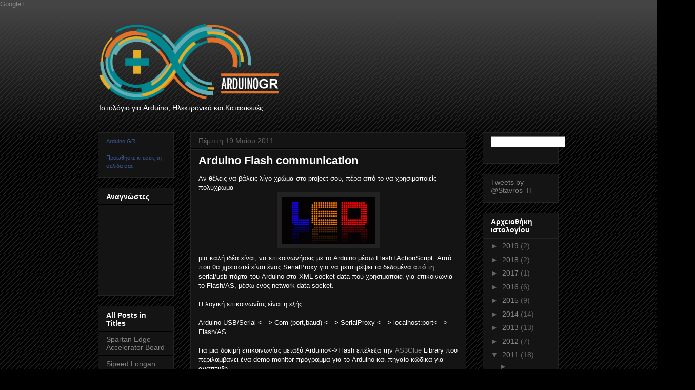

--- FILE ---
content_type: text/html; charset=utf-8
request_url: https://www.google.com/recaptcha/api2/aframe
body_size: 247
content:
<!DOCTYPE HTML><html><head><meta http-equiv="content-type" content="text/html; charset=UTF-8"></head><body><script nonce="T4hvrjVPd8Whr5cUx7xcvQ">/** Anti-fraud and anti-abuse applications only. See google.com/recaptcha */ try{var clients={'sodar':'https://pagead2.googlesyndication.com/pagead/sodar?'};window.addEventListener("message",function(a){try{if(a.source===window.parent){var b=JSON.parse(a.data);var c=clients[b['id']];if(c){var d=document.createElement('img');d.src=c+b['params']+'&rc='+(localStorage.getItem("rc::a")?sessionStorage.getItem("rc::b"):"");window.document.body.appendChild(d);sessionStorage.setItem("rc::e",parseInt(sessionStorage.getItem("rc::e")||0)+1);localStorage.setItem("rc::h",'1769190819075');}}}catch(b){}});window.parent.postMessage("_grecaptcha_ready", "*");}catch(b){}</script></body></html>

--- FILE ---
content_type: text/javascript; charset=UTF-8
request_url: https://www.arduinogr.com/feeds/posts/summary?alt=json&callback=processPostList12&start-index=1&max-results=100
body_size: 32090
content:
// API callback
processPostList12({"version":"1.0","encoding":"UTF-8","feed":{"xmlns":"http://www.w3.org/2005/Atom","xmlns$openSearch":"http://a9.com/-/spec/opensearchrss/1.0/","xmlns$blogger":"http://schemas.google.com/blogger/2008","xmlns$georss":"http://www.georss.org/georss","xmlns$gd":"http://schemas.google.com/g/2005","xmlns$thr":"http://purl.org/syndication/thread/1.0","id":{"$t":"tag:blogger.com,1999:blog-6933564448460252613"},"updated":{"$t":"2024-11-01T09:35:55.830+02:00"},"category":[{"term":"open source"},{"term":"arduino"},{"term":"esp32"},{"term":"fpga"},{"term":"gd32v"},{"term":"hardware"},{"term":"isa"},{"term":"risc-v"}],"title":{"type":"text","$t":"Arduino GR"},"subtitle":{"type":"html","$t":"Ιστολόγιο για Arduino, Ηλεκτρονικά και Κατασκευές."},"link":[{"rel":"http://schemas.google.com/g/2005#feed","type":"application/atom+xml","href":"https:\/\/www.arduinogr.com\/feeds\/posts\/summary"},{"rel":"self","type":"application/atom+xml","href":"https:\/\/www.blogger.com\/feeds\/6933564448460252613\/posts\/summary?alt=json\u0026max-results=100"},{"rel":"alternate","type":"text/html","href":"https:\/\/www.arduinogr.com\/"},{"rel":"hub","href":"http://pubsubhubbub.appspot.com/"}],"author":[{"name":{"$t":"Stavros K."},"uri":{"$t":"http:\/\/www.blogger.com\/profile\/05082413972605019292"},"email":{"$t":"noreply@blogger.com"},"gd$image":{"rel":"http://schemas.google.com/g/2005#thumbnail","width":"32","height":"32","src":"\/\/3.bp.blogspot.com\/-qgiCeAjdLVI\/VM48y4Rrp8I\/AAAAAAAACm0\/U7IaibNpQls\/s113\/*"}}],"generator":{"version":"7.00","uri":"http://www.blogger.com","$t":"Blogger"},"openSearch$totalResults":{"$t":"72"},"openSearch$startIndex":{"$t":"1"},"openSearch$itemsPerPage":{"$t":"100"},"entry":[{"id":{"$t":"tag:blogger.com,1999:blog-6933564448460252613.post-540764389366657849"},"published":{"$t":"2019-12-22T00:41:00.001+02:00"},"updated":{"$t":"2019-12-22T00:42:48.248+02:00"},"category":[{"scheme":"http://www.blogger.com/atom/ns#","term":"arduino"},{"scheme":"http://www.blogger.com/atom/ns#","term":"esp32"},{"scheme":"http://www.blogger.com/atom/ns#","term":"fpga"},{"scheme":"http://www.blogger.com/atom/ns#","term":"open source"}],"title":{"type":"text","$t":"Spartan Edge Accelerator Board"},"summary":{"type":"text","$t":"\nΤο Spartan Edge Accelerator Board είναι ένα φθηνό development board βασισμένο στο FPGA Spartan-7 της Xillinx. Περιλαμβάνει επίσης, ένα ESP32 που παρέχει συνδεσιμότητα WiFi και Bluetooth και είναι σχεδιασμένο για να υποστηρίζει τη σύνδεση, ως shield, σε Arduino. Τα σχέδια του κυκλώματος είναι υπό την άδεια open hardware και είναι διαθέσιμα στο github.\n\n\n\nΔιατίθεται από τη Seeedstudio εδώ και "},"link":[{"rel":"replies","type":"application/atom+xml","href":"https:\/\/www.arduinogr.com\/feeds\/540764389366657849\/comments\/default","title":"Σχόλια ανάρτησης"},{"rel":"replies","type":"text/html","href":"https:\/\/www.arduinogr.com\/2019\/12\/spartan-edge-accelerator-board.html#comment-form","title":"0 σχόλια"},{"rel":"edit","type":"application/atom+xml","href":"https:\/\/www.blogger.com\/feeds\/6933564448460252613\/posts\/default\/540764389366657849"},{"rel":"self","type":"application/atom+xml","href":"https:\/\/www.blogger.com\/feeds\/6933564448460252613\/posts\/default\/540764389366657849"},{"rel":"alternate","type":"text/html","href":"https:\/\/www.arduinogr.com\/2019\/12\/spartan-edge-accelerator-board.html","title":"Spartan Edge Accelerator Board"}],"author":[{"name":{"$t":"Stavros K."},"uri":{"$t":"http:\/\/www.blogger.com\/profile\/05082413972605019292"},"email":{"$t":"noreply@blogger.com"},"gd$image":{"rel":"http://schemas.google.com/g/2005#thumbnail","width":"32","height":"32","src":"\/\/3.bp.blogspot.com\/-qgiCeAjdLVI\/VM48y4Rrp8I\/AAAAAAAACm0\/U7IaibNpQls\/s113\/*"}}],"media$thumbnail":{"xmlns$media":"http://search.yahoo.com/mrss/","url":"https:\/\/blogger.googleusercontent.com\/img\/b\/R29vZ2xl\/AVvXsEgise24D-1NZeci9JwlJsn8Lec0_kw6CdN2_2XtlD167gGW8_4n-_3Njr9LjIiIUU7yG2YzPRZuy5Fu9gqzr_Cq64nS2mUy7P0sgkNwO47vr3iF2dJYA3psSuKwnjEdKTKY-ZqdEK6b59jT\/s72-c\/spartan_edge_accelerator_board_box.jpg","height":"72","width":"72"},"thr$total":{"$t":"0"}},{"id":{"$t":"tag:blogger.com,1999:blog-6933564448460252613.post-8175022143065534802"},"published":{"$t":"2019-11-16T00:21:00.004+02:00"},"updated":{"$t":"2019-11-16T00:21:38.727+02:00"},"category":[{"scheme":"http://www.blogger.com/atom/ns#","term":"gd32v"},{"scheme":"http://www.blogger.com/atom/ns#","term":"hardware"},{"scheme":"http://www.blogger.com/atom/ns#","term":"isa"},{"scheme":"http://www.blogger.com/atom/ns#","term":"open source"},{"scheme":"http://www.blogger.com/atom/ns#","term":"risc-v"}],"title":{"type":"text","$t":"Sipeed Longan Nano a 32bit RISC-V based MCU "},"summary":{"type":"text","$t":"\nΤο τελευταίο διάστημα παρακολουθούμε με έντονο ενδιαφέρον τις εξελίξεις γύρω από την αρχιτεκτονική συνόλου εντολών (Instruction Set Archtitecture - ISA) RISC-V. Παράδειγμα, οι επεξεργαστές HiFive αλλά ακόμη και η Nvidia που παρέχει SoC βασισμένα σε RISC-V cores και τα οποία αποτελούν 100% Open Source Hardware.\n\n\n\n\nΠρόσφατα, η GigaDevice ανακοίνωσε την παραγωγή ενός μικροελεγκτή βασισμένο στον "},"link":[{"rel":"replies","type":"application/atom+xml","href":"https:\/\/www.arduinogr.com\/feeds\/8175022143065534802\/comments\/default","title":"Σχόλια ανάρτησης"},{"rel":"replies","type":"text/html","href":"https:\/\/www.arduinogr.com\/2019\/11\/sipeed-longan-nano-32bit-risc-v-based.html#comment-form","title":"0 σχόλια"},{"rel":"edit","type":"application/atom+xml","href":"https:\/\/www.blogger.com\/feeds\/6933564448460252613\/posts\/default\/8175022143065534802"},{"rel":"self","type":"application/atom+xml","href":"https:\/\/www.blogger.com\/feeds\/6933564448460252613\/posts\/default\/8175022143065534802"},{"rel":"alternate","type":"text/html","href":"https:\/\/www.arduinogr.com\/2019\/11\/sipeed-longan-nano-32bit-risc-v-based.html","title":"Sipeed Longan Nano a 32bit RISC-V based MCU "}],"author":[{"name":{"$t":"Stavros K."},"uri":{"$t":"http:\/\/www.blogger.com\/profile\/05082413972605019292"},"email":{"$t":"noreply@blogger.com"},"gd$image":{"rel":"http://schemas.google.com/g/2005#thumbnail","width":"32","height":"32","src":"\/\/3.bp.blogspot.com\/-qgiCeAjdLVI\/VM48y4Rrp8I\/AAAAAAAACm0\/U7IaibNpQls\/s113\/*"}}],"media$thumbnail":{"xmlns$media":"http://search.yahoo.com/mrss/","url":"https:\/\/blogger.googleusercontent.com\/img\/b\/R29vZ2xl\/AVvXsEh2hyphenhyphenALOp7s4c4pB3UKqKv46CKjkjkC7mjn8E_-0Friit5PodYrc3zw_AdLRxE4yb8GyzOPFCgOAGXSuxxXRy3G2BHzPxRAYL3P_hqyHaMiAim7H8bJrsA6Sb6MTbLE0RMd5S_LS-woF1I0\/s72-c\/RISC-V_GD32_VSCODE.jpg","height":"72","width":"72"},"thr$total":{"$t":"0"}},{"id":{"$t":"tag:blogger.com,1999:blog-6933564448460252613.post-2046642223205421461"},"published":{"$t":"2018-12-29T15:34:00.003+02:00"},"updated":{"$t":"2018-12-29T15:34:56.314+02:00"},"title":{"type":"text","$t":"eduArdu - Open Source Learning Kit"},"summary":{"type":"text","$t":"\nTo eduArdu είναι ένα εκπαιδευτικό kit από την Olimex που βοηθάει μικρούς και μεγάλους να ασχοληθούν με τον προγραμματισμό με έναν πολύ εύκολο και διαδραστικό τρόπο.\n\n\n\n\nΠεριλαμβάνει μια πλακέτα που ενσωματώνει ένα ATMega32U4 μικροελεγκτή (Arduino Leonardo), αρκετούς αισθητήρες, κουμπιά, LED. Στο GitHub υπάρχουν πολλά παραδείγματα κώδικα για να βοηθήσουν στα αρχικά βήματα.\n\n\n\n\n\nhardware "},"link":[{"rel":"replies","type":"application/atom+xml","href":"https:\/\/www.arduinogr.com\/feeds\/2046642223205421461\/comments\/default","title":"Σχόλια ανάρτησης"},{"rel":"replies","type":"text/html","href":"https:\/\/www.arduinogr.com\/2018\/12\/eduardu-open-source-learning-kit.html#comment-form","title":"0 σχόλια"},{"rel":"edit","type":"application/atom+xml","href":"https:\/\/www.blogger.com\/feeds\/6933564448460252613\/posts\/default\/2046642223205421461"},{"rel":"self","type":"application/atom+xml","href":"https:\/\/www.blogger.com\/feeds\/6933564448460252613\/posts\/default\/2046642223205421461"},{"rel":"alternate","type":"text/html","href":"https:\/\/www.arduinogr.com\/2018\/12\/eduardu-open-source-learning-kit.html","title":"eduArdu - Open Source Learning Kit"}],"author":[{"name":{"$t":"Stavros K."},"uri":{"$t":"http:\/\/www.blogger.com\/profile\/05082413972605019292"},"email":{"$t":"noreply@blogger.com"},"gd$image":{"rel":"http://schemas.google.com/g/2005#thumbnail","width":"32","height":"32","src":"\/\/3.bp.blogspot.com\/-qgiCeAjdLVI\/VM48y4Rrp8I\/AAAAAAAACm0\/U7IaibNpQls\/s113\/*"}}],"media$thumbnail":{"xmlns$media":"http://search.yahoo.com/mrss/","url":"https:\/\/blogger.googleusercontent.com\/img\/b\/R29vZ2xl\/AVvXsEg6TocViseyFrQLPDajQcFEqj7rGs-3Xa3gSDFOZDncrXuWr8QLlwqH05mCyKzsDXpa_KsljKUxt9N-_HFG5YL7r8vmjt9YBVWvRNuq5mB_AxJRkh6bARWpmvRZfmtpaODymNk9UofPbxSG\/s72-c\/eduArdu.jpg","height":"72","width":"72"},"thr$total":{"$t":"0"}},{"id":{"$t":"tag:blogger.com,1999:blog-6933564448460252613.post-5533351065923555822"},"published":{"$t":"2018-12-15T01:20:00.000+02:00"},"updated":{"$t":"2020-03-02T22:41:25.824+02:00"},"title":{"type":"text","$t":"RPiTX - Turn your Raspberry Pi into a SDR"},"summary":{"type":"text","$t":"\nΤο RPiTX μετατρέπει το Raspberry Pi σε έναν πομπό (ΤΧ) με εύρος εκπομπής συχνοτήτων από 5 KHz έως 1500 MHz.\n\n\n\nΗ εγκατάσταση είναι σχετικά απλή, απλά κάνετε clone το repo:\n\n\n\n\n\n\n\n\n\nτρέχετε το .\/install.sh :\n\n\n\n\n\n\n\n\n\n\n\nκαι συνδέετε μια κεραία στο pin 7 (GPIO 4), ένα μικρό καλώδιο μερικών εκατοστών είναι αρκετό για τη δοκιμή.\n\n\n\n\nΕπίσης, μπορείτε να συνδέσετε κι ένα \"φθηνό\" usb rtl-sdr για να "},"link":[{"rel":"replies","type":"application/atom+xml","href":"https:\/\/www.arduinogr.com\/feeds\/5533351065923555822\/comments\/default","title":"Σχόλια ανάρτησης"},{"rel":"replies","type":"text/html","href":"https:\/\/www.arduinogr.com\/2018\/12\/rpitx-turn-your-raspberry-pi-into-sdr.html#comment-form","title":"0 σχόλια"},{"rel":"edit","type":"application/atom+xml","href":"https:\/\/www.blogger.com\/feeds\/6933564448460252613\/posts\/default\/5533351065923555822"},{"rel":"self","type":"application/atom+xml","href":"https:\/\/www.blogger.com\/feeds\/6933564448460252613\/posts\/default\/5533351065923555822"},{"rel":"alternate","type":"text/html","href":"https:\/\/www.arduinogr.com\/2018\/12\/rpitx-turn-your-raspberry-pi-into-sdr.html","title":"RPiTX - Turn your Raspberry Pi into a SDR"}],"author":[{"name":{"$t":"Stavros K."},"uri":{"$t":"http:\/\/www.blogger.com\/profile\/05082413972605019292"},"email":{"$t":"noreply@blogger.com"},"gd$image":{"rel":"http://schemas.google.com/g/2005#thumbnail","width":"32","height":"32","src":"\/\/3.bp.blogspot.com\/-qgiCeAjdLVI\/VM48y4Rrp8I\/AAAAAAAACm0\/U7IaibNpQls\/s113\/*"}}],"media$thumbnail":{"xmlns$media":"http://search.yahoo.com/mrss/","url":"https:\/\/blogger.googleusercontent.com\/img\/b\/R29vZ2xl\/AVvXsEgIGGwTliX0kJUMA4X5fp9yYRPG2E_SFBYeE4rNU1mASRqo9Aau9TO48OcTsqUHiFnh388HStaTsuemyMjSmgiuenvo5isAIKeFMuItjde6aAAqp6g_JmOXfbM0SuU-Ed1fcLVFmzI3BAE1\/s72-c\/IMG_20181121_193330145.jpg","height":"72","width":"72"},"thr$total":{"$t":"0"}},{"id":{"$t":"tag:blogger.com,1999:blog-6933564448460252613.post-1612235462605534215"},"published":{"$t":"2017-04-15T23:10:00.000+03:00"},"updated":{"$t":"2017-04-15T23:10:05.670+03:00"},"title":{"type":"text","$t":"Getting started with MSP430 LaunchPad"},"summary":{"type":"text","$t":"\nΤο MSP430 LaunchPad αποτελείται από μια μεγάλη σειρά development board που είναι βασισμένα σε μικροελεγκτές της Texas Instruments (TI) και τα οποία παρέχουν πολλαπλά χαρακτηριστικά και σίγουρα δεν αποτελούν \"ακόμη ένα Arduino\". Παρακάτω, παρουσιάζω συνοπτικά τι χρειάζεται για να προγραμματίσουμε σε ένα MSP430 (development toolchain):\n\n\n\n\nΞεκινώντας από τα βασικά, το IDE...\n\nΤo Code Composer "},"link":[{"rel":"replies","type":"application/atom+xml","href":"https:\/\/www.arduinogr.com\/feeds\/1612235462605534215\/comments\/default","title":"Σχόλια ανάρτησης"},{"rel":"replies","type":"text/html","href":"https:\/\/www.arduinogr.com\/2017\/04\/getting-started-with-msp430-launchpad.html#comment-form","title":"0 σχόλια"},{"rel":"edit","type":"application/atom+xml","href":"https:\/\/www.blogger.com\/feeds\/6933564448460252613\/posts\/default\/1612235462605534215"},{"rel":"self","type":"application/atom+xml","href":"https:\/\/www.blogger.com\/feeds\/6933564448460252613\/posts\/default\/1612235462605534215"},{"rel":"alternate","type":"text/html","href":"https:\/\/www.arduinogr.com\/2017\/04\/getting-started-with-msp430-launchpad.html","title":"Getting started with MSP430 LaunchPad"}],"author":[{"name":{"$t":"Stavros K."},"uri":{"$t":"http:\/\/www.blogger.com\/profile\/05082413972605019292"},"email":{"$t":"noreply@blogger.com"},"gd$image":{"rel":"http://schemas.google.com/g/2005#thumbnail","width":"32","height":"32","src":"\/\/3.bp.blogspot.com\/-qgiCeAjdLVI\/VM48y4Rrp8I\/AAAAAAAACm0\/U7IaibNpQls\/s113\/*"}}],"media$thumbnail":{"xmlns$media":"http://search.yahoo.com/mrss/","url":"https:\/\/blogger.googleusercontent.com\/img\/b\/R29vZ2xl\/AVvXsEjN4u6gzJOM4qJBsso0BrZc-Ic6MJtIkeirD7Dmkml_lgwFLqdJkt5twOg0ipYfhG_-INqvBiBclZ55q5gHUBW4cBD-xtGf5UPjFAHFcF0NXdxKX8QknTmExGvDT8lOCUgHBaDjb_gC2iW7\/s72-c\/msp430-gcc.png","height":"72","width":"72"},"thr$total":{"$t":"0"}},{"id":{"$t":"tag:blogger.com,1999:blog-6933564448460252613.post-2979425528888558732"},"published":{"$t":"2016-09-26T22:02:00.001+03:00"},"updated":{"$t":"2016-09-26T22:02:39.799+03:00"},"title":{"type":"text","$t":"LSM303DLHC 3-axis Accelerometer and Magnetometer"},"summary":{"type":"text","$t":"\n\n\nΤο LSM303DLHC είναι ένα επιταχυνσιόμετρο (accelerometer) και μια ψηφιακή πυξίδα (magnetometer).\n\n\n\n\nΜπορείτε να το βρείτε σε module, διαθέσιμο στο ebay και για τη σύνδεση με το Arduino χρησιμοποιείται ο δίαυλος I2C (SDA, SCL), τροφοδοσία +5V και GND. Με τη χρήση του, μπορείτε να δημιουργήσετε ενδιαφέροντα, διαδραστικά project. Για παράδειγμα, με χρήση του κώδικα για Arduino και Processing, "},"link":[{"rel":"replies","type":"application/atom+xml","href":"https:\/\/www.arduinogr.com\/feeds\/2979425528888558732\/comments\/default","title":"Σχόλια ανάρτησης"},{"rel":"replies","type":"text/html","href":"https:\/\/www.arduinogr.com\/2016\/09\/lsm303dlhc-3-axis-accelerometer-and.html#comment-form","title":"0 σχόλια"},{"rel":"edit","type":"application/atom+xml","href":"https:\/\/www.blogger.com\/feeds\/6933564448460252613\/posts\/default\/2979425528888558732"},{"rel":"self","type":"application/atom+xml","href":"https:\/\/www.blogger.com\/feeds\/6933564448460252613\/posts\/default\/2979425528888558732"},{"rel":"alternate","type":"text/html","href":"https:\/\/www.arduinogr.com\/2016\/09\/lsm303dlhc-3-axis-accelerometer-and.html","title":"LSM303DLHC 3-axis Accelerometer and Magnetometer"}],"author":[{"name":{"$t":"Stavros K."},"uri":{"$t":"http:\/\/www.blogger.com\/profile\/05082413972605019292"},"email":{"$t":"noreply@blogger.com"},"gd$image":{"rel":"http://schemas.google.com/g/2005#thumbnail","width":"32","height":"32","src":"\/\/3.bp.blogspot.com\/-qgiCeAjdLVI\/VM48y4Rrp8I\/AAAAAAAACm0\/U7IaibNpQls\/s113\/*"}}],"media$thumbnail":{"xmlns$media":"http://search.yahoo.com/mrss/","url":"https:\/\/blogger.googleusercontent.com\/img\/b\/R29vZ2xl\/AVvXsEjb4zelbT-_yXuxFHgFE_Lkn2vCqOd9XM2PkzSLc5x9V2MoJxVc57-fGxQ00nI3Xr0fQNoctU0xPoyucJnRVFAPHZKTHncDFOCDXwNSQg44RcnUSVijbzPGL9ATCNLsCEuq_-nbWD0s9Qay\/s72-c\/ardu_acc_mag_2.jpg","height":"72","width":"72"},"thr$total":{"$t":"0"}},{"id":{"$t":"tag:blogger.com,1999:blog-6933564448460252613.post-703244962914732852"},"published":{"$t":"2016-09-26T11:36:00.000+03:00"},"updated":{"$t":"2016-09-26T11:38:05.677+03:00"},"title":{"type":"text","$t":"Tilt Angle Sensor"},"summary":{"type":"text","$t":"\n\n\n\n\nΈνας Tilt Sensor ανιχνεύει, μηχανικά, τον κάθετο ή οριζόντιο προσανατολισμό (σε ένα εύρος γωνίας ~15°).\n\n\n\n\n\nΜε το Arduino συνδέεται σε ένα Digital pin και GND*. Αν και δεν έχει λεπτομερή ακρίβεια όσο ένα επιταχυνσιόμετρο (accelerometer), πολύ εύκολα και με ένα μικρό κομμάτι κώδικα, μπορεί να δοκιμαστεί η λειτουργία του με ένα LED:\n\n\/\/Sparkfun tilt sensor simple sketch code with debouncing\n\n"},"link":[{"rel":"replies","type":"application/atom+xml","href":"https:\/\/www.arduinogr.com\/feeds\/703244962914732852\/comments\/default","title":"Σχόλια ανάρτησης"},{"rel":"replies","type":"text/html","href":"https:\/\/www.arduinogr.com\/2016\/09\/tilt-angle-sensor.html#comment-form","title":"0 σχόλια"},{"rel":"edit","type":"application/atom+xml","href":"https:\/\/www.blogger.com\/feeds\/6933564448460252613\/posts\/default\/703244962914732852"},{"rel":"self","type":"application/atom+xml","href":"https:\/\/www.blogger.com\/feeds\/6933564448460252613\/posts\/default\/703244962914732852"},{"rel":"alternate","type":"text/html","href":"https:\/\/www.arduinogr.com\/2016\/09\/tilt-angle-sensor.html","title":"Tilt Angle Sensor"}],"author":[{"name":{"$t":"Stavros K."},"uri":{"$t":"http:\/\/www.blogger.com\/profile\/05082413972605019292"},"email":{"$t":"noreply@blogger.com"},"gd$image":{"rel":"http://schemas.google.com/g/2005#thumbnail","width":"32","height":"32","src":"\/\/3.bp.blogspot.com\/-qgiCeAjdLVI\/VM48y4Rrp8I\/AAAAAAAACm0\/U7IaibNpQls\/s113\/*"}}],"media$thumbnail":{"xmlns$media":"http://search.yahoo.com/mrss/","url":"https:\/\/blogger.googleusercontent.com\/img\/b\/R29vZ2xl\/AVvXsEiJxlH10Ponnof03jxJS_H8Z8HNeOSyM0Vnx-99Nmvdifceb_MHH-y7g9CMFfk0lvqJE6ztz-uibELrgLcogIjHuxY4UP667osG3N7Hj6caNGlqB0p7WchBOYBqcBpm0vllmYKfQXEIHpok\/s72-c\/ardu_tilt_1.jpg","height":"72","width":"72"},"thr$total":{"$t":"0"}},{"id":{"$t":"tag:blogger.com,1999:blog-6933564448460252613.post-5630219945236404474"},"published":{"$t":"2016-09-22T21:48:00.001+03:00"},"updated":{"$t":"2016-09-22T21:48:38.942+03:00"},"title":{"type":"text","$t":"OH3144 Hall Effect Magnetic Sensor"},"summary":{"type":"text","$t":"\n\n\nΜε έναν αισθητήρα OH3144, έχουμε τη δυνατότητα να ανιχνεύσουμε την παρουσία μαγνητικού πεδίου, το οποίο αντίστοιχα δημιουργεί τάση Low\/High στο signal pin, σύμφωνα με την αρχή λειτουργίας του Hall Effect. Στο παρακάτω βίντεο αναπαρίσταται, σχηματικά, το φαινόμενο:\n\n\n\n\nΜε την παραπάνω τεχνική, υλοποιείται ουσιαστικά ένας \"ανέπαφος διακόπτης\" (contact-less switch) ο οποίος έχει πολλές χρήσεις "},"link":[{"rel":"replies","type":"application/atom+xml","href":"https:\/\/www.arduinogr.com\/feeds\/5630219945236404474\/comments\/default","title":"Σχόλια ανάρτησης"},{"rel":"replies","type":"text/html","href":"https:\/\/www.arduinogr.com\/2016\/09\/oh3144-hall-effect-magnetic-sensor.html#comment-form","title":"0 σχόλια"},{"rel":"edit","type":"application/atom+xml","href":"https:\/\/www.blogger.com\/feeds\/6933564448460252613\/posts\/default\/5630219945236404474"},{"rel":"self","type":"application/atom+xml","href":"https:\/\/www.blogger.com\/feeds\/6933564448460252613\/posts\/default\/5630219945236404474"},{"rel":"alternate","type":"text/html","href":"https:\/\/www.arduinogr.com\/2016\/09\/oh3144-hall-effect-magnetic-sensor.html","title":"OH3144 Hall Effect Magnetic Sensor"}],"author":[{"name":{"$t":"Stavros K."},"uri":{"$t":"http:\/\/www.blogger.com\/profile\/05082413972605019292"},"email":{"$t":"noreply@blogger.com"},"gd$image":{"rel":"http://schemas.google.com/g/2005#thumbnail","width":"32","height":"32","src":"\/\/3.bp.blogspot.com\/-qgiCeAjdLVI\/VM48y4Rrp8I\/AAAAAAAACm0\/U7IaibNpQls\/s113\/*"}}],"media$thumbnail":{"xmlns$media":"http://search.yahoo.com/mrss/","url":"https:\/\/blogger.googleusercontent.com\/img\/b\/R29vZ2xl\/AVvXsEhWzieq3EBSmDiiC9WJJHJn-NjMZ4r8jlJOAhLfyy56bpyl2A3h6P4FleRUlFtk9Sk-deyI5cPq_MJTW8uVLporY9YBIq9tp4Yvh77xAwsc-_Al_D_mJP4KHKx9Ut6jY5es40Z6lz_Al7wb\/s72-c\/ardu_hall_1.jpg","height":"72","width":"72"},"thr$total":{"$t":"0"}},{"id":{"$t":"tag:blogger.com,1999:blog-6933564448460252613.post-4720778650077833492"},"published":{"$t":"2016-09-21T16:44:00.001+03:00"},"updated":{"$t":"2016-09-21T16:46:02.272+03:00"},"title":{"type":"text","$t":"TTP224 Capacitive Touch Sensor"},"summary":{"type":"text","$t":"\n\n\n\nΤο TTP224 είναι ένα module που ενσωματώνει 4 αισθητήρες αφής (4-channel capacitive touch sensor), μπορείτε να το χρησιμοποιήσετε στα project σας και είναι πολύ απλό στην υλοποίηση.\n\nΔεσμεύοντας μερικά Digital Pin, ένα για κάθε sensor pad (το TTP224 υποστηρίζει 4) και με τροφοδοσία +5V, μπορείτε να το οδηγησέτε με ένα Arduino. Παρακάτω, το διάγραμμα σύνδεσης:\n\n\n\nΜε τον ακόλουθο κώδικα, "},"link":[{"rel":"replies","type":"application/atom+xml","href":"https:\/\/www.arduinogr.com\/feeds\/4720778650077833492\/comments\/default","title":"Σχόλια ανάρτησης"},{"rel":"replies","type":"text/html","href":"https:\/\/www.arduinogr.com\/2016\/09\/ttp224-capacitive-touch-sensor.html#comment-form","title":"0 σχόλια"},{"rel":"edit","type":"application/atom+xml","href":"https:\/\/www.blogger.com\/feeds\/6933564448460252613\/posts\/default\/4720778650077833492"},{"rel":"self","type":"application/atom+xml","href":"https:\/\/www.blogger.com\/feeds\/6933564448460252613\/posts\/default\/4720778650077833492"},{"rel":"alternate","type":"text/html","href":"https:\/\/www.arduinogr.com\/2016\/09\/ttp224-capacitive-touch-sensor.html","title":"TTP224 Capacitive Touch Sensor"}],"author":[{"name":{"$t":"Stavros K."},"uri":{"$t":"http:\/\/www.blogger.com\/profile\/05082413972605019292"},"email":{"$t":"noreply@blogger.com"},"gd$image":{"rel":"http://schemas.google.com/g/2005#thumbnail","width":"32","height":"32","src":"\/\/3.bp.blogspot.com\/-qgiCeAjdLVI\/VM48y4Rrp8I\/AAAAAAAACm0\/U7IaibNpQls\/s113\/*"}}],"media$thumbnail":{"xmlns$media":"http://search.yahoo.com/mrss/","url":"https:\/\/blogger.googleusercontent.com\/img\/b\/R29vZ2xl\/AVvXsEjgWXfzXQ-0Y4ZpkSpBCXn3OqzFt43VteAXcjkVb_wP-2Lj4KFVbpZ0zpeyJmK3-6B8jMV3ASEvlaWUMSap-bgJY6J6J-8JazXuIQjTiJMphujCkN0wEWu_rDPgYTOd76I2X-a8txJTzknY\/s72-c\/ardu_cap_1.jpg","height":"72","width":"72"},"thr$total":{"$t":"0"}},{"id":{"$t":"tag:blogger.com,1999:blog-6933564448460252613.post-4717594708825393750"},"published":{"$t":"2016-09-21T12:59:00.001+03:00"},"updated":{"$t":"2016-09-21T12:59:17.526+03:00"},"title":{"type":"text","$t":"DS1302 Real Time Clock"},"summary":{"type":"text","$t":"\nΤο DS1302 είναι ένα Real Time Clock (RTC) ή αλλιώς, TimeKeeping Chip το οποίο, όπως προϊδεάζει και το όνομά του, μας παρέχει την ώρα και την ημερομηνία και μας βοηθάει να δημιουργήσουμε time critical εφαρμογές.\n\n\n\n\nΈνα module βασισμένο στο DS1302, μπορεί πολύ εύκολα να συνδεθεί με το Arduino, κάνοντας χρήση 3 pin για την σειριακή επικοινωνία (CE, CLK, CE) και 2 για την τροφοδοσία, η τελευταία "},"link":[{"rel":"replies","type":"application/atom+xml","href":"https:\/\/www.arduinogr.com\/feeds\/4717594708825393750\/comments\/default","title":"Σχόλια ανάρτησης"},{"rel":"replies","type":"text/html","href":"https:\/\/www.arduinogr.com\/2016\/09\/ds1302-real-time-clock.html#comment-form","title":"0 σχόλια"},{"rel":"edit","type":"application/atom+xml","href":"https:\/\/www.blogger.com\/feeds\/6933564448460252613\/posts\/default\/4717594708825393750"},{"rel":"self","type":"application/atom+xml","href":"https:\/\/www.blogger.com\/feeds\/6933564448460252613\/posts\/default\/4717594708825393750"},{"rel":"alternate","type":"text/html","href":"https:\/\/www.arduinogr.com\/2016\/09\/ds1302-real-time-clock.html","title":"DS1302 Real Time Clock"}],"author":[{"name":{"$t":"Stavros K."},"uri":{"$t":"http:\/\/www.blogger.com\/profile\/05082413972605019292"},"email":{"$t":"noreply@blogger.com"},"gd$image":{"rel":"http://schemas.google.com/g/2005#thumbnail","width":"32","height":"32","src":"\/\/3.bp.blogspot.com\/-qgiCeAjdLVI\/VM48y4Rrp8I\/AAAAAAAACm0\/U7IaibNpQls\/s113\/*"}}],"media$thumbnail":{"xmlns$media":"http://search.yahoo.com/mrss/","url":"https:\/\/blogger.googleusercontent.com\/img\/b\/R29vZ2xl\/AVvXsEihgalrY_EU8tcCD3C1gJtsJou_-ZrGTlWHlxFkEkypDMypwy_ohTHa1Gxoa_uOQPlcf9bt7Xt5MQ1_EuiP0KEsOpFLW2DC78SgKgt_3X_MzoL4qNJ8nPirfqXru8XPX3j0eyXasGqkUQ0g\/s72-c\/ardu_time_1.jpg","height":"72","width":"72"},"thr$total":{"$t":"0"}},{"id":{"$t":"tag:blogger.com,1999:blog-6933564448460252613.post-2552331940780492730"},"published":{"$t":"2016-09-20T16:02:00.002+03:00"},"updated":{"$t":"2016-09-20T16:06:53.038+03:00"},"title":{"type":"text","$t":"7-Segment Displays \u0026 LED Matrix"},"summary":{"type":"text","$t":"\nΣε πολλά Arduino project, απαιτείται η εμφάνιση ενημερωτικών μηνυμάτων προς το χρήστη και για το λόγο αυτό, σε παλαιότερα post έχουμε αναφερθεί στο πως μπορούμε να συνδέσουμε οθόνες TFT και LCD (character \u0026amp; graphics) ώστε να διευρύνουμε τους τρόπους διάδρασης.\n\nΕναλλακτικά, μπορεί κάποιος να χρησιμοποιήσει και οθόνες με LED και πιο συγκεκριμένα 7-segment displays ή LED Matrix:\n\n\n\n\n\n\n\n\n\n\n\n\n\n"},"link":[{"rel":"replies","type":"application/atom+xml","href":"https:\/\/www.arduinogr.com\/feeds\/2552331940780492730\/comments\/default","title":"Σχόλια ανάρτησης"},{"rel":"replies","type":"text/html","href":"https:\/\/www.arduinogr.com\/2016\/09\/7-segment-displays-led-matrix.html#comment-form","title":"0 σχόλια"},{"rel":"edit","type":"application/atom+xml","href":"https:\/\/www.blogger.com\/feeds\/6933564448460252613\/posts\/default\/2552331940780492730"},{"rel":"self","type":"application/atom+xml","href":"https:\/\/www.blogger.com\/feeds\/6933564448460252613\/posts\/default\/2552331940780492730"},{"rel":"alternate","type":"text/html","href":"https:\/\/www.arduinogr.com\/2016\/09\/7-segment-displays-led-matrix.html","title":"7-Segment Displays \u0026 LED Matrix"}],"author":[{"name":{"$t":"Stavros K."},"uri":{"$t":"http:\/\/www.blogger.com\/profile\/05082413972605019292"},"email":{"$t":"noreply@blogger.com"},"gd$image":{"rel":"http://schemas.google.com/g/2005#thumbnail","width":"32","height":"32","src":"\/\/3.bp.blogspot.com\/-qgiCeAjdLVI\/VM48y4Rrp8I\/AAAAAAAACm0\/U7IaibNpQls\/s113\/*"}}],"media$thumbnail":{"xmlns$media":"http://search.yahoo.com/mrss/","url":"https:\/\/img.youtube.com\/vi\/kP24z-3TM2s\/default.jpg","height":"72","width":"72"},"thr$total":{"$t":"0"}},{"id":{"$t":"tag:blogger.com,1999:blog-6933564448460252613.post-492962590070448906"},"published":{"$t":"2015-12-13T17:01:00.001+02:00"},"updated":{"$t":"2015-12-13T21:14:00.544+02:00"},"title":{"type":"text","$t":"Windows IoT Core on Raspberry Pi 2"},"summary":{"type":"text","$t":"\nΈχουν περάσει ήδη οκτώ μήνες (15 Απριλίου 2015), αφότου η MS ανακοίνωσε το δικό της λειτουργικό για την κοινότητα των maker\/hacker, το Windows 10 IoT Core και μάλιστα με τα διαπιστευτήρια και τη συνεργασία του Arduino.\n\u0026nbsp; \n\n\n\nΑπό την Insider Preview έκδοση που είχα δοκιμάσει αρχικά, μέχρι την τελευταία 10.0.10586 έκδοση που ανακοινώθηκε πριν λίγες μέρες, έχουν βελτιωθεί αρκετά στοιχεία και "},"link":[{"rel":"replies","type":"application/atom+xml","href":"https:\/\/www.arduinogr.com\/feeds\/492962590070448906\/comments\/default","title":"Σχόλια ανάρτησης"},{"rel":"replies","type":"text/html","href":"https:\/\/www.arduinogr.com\/2015\/12\/windows-iot-core-on-raspberry-pi-2.html#comment-form","title":"0 σχόλια"},{"rel":"edit","type":"application/atom+xml","href":"https:\/\/www.blogger.com\/feeds\/6933564448460252613\/posts\/default\/492962590070448906"},{"rel":"self","type":"application/atom+xml","href":"https:\/\/www.blogger.com\/feeds\/6933564448460252613\/posts\/default\/492962590070448906"},{"rel":"alternate","type":"text/html","href":"https:\/\/www.arduinogr.com\/2015\/12\/windows-iot-core-on-raspberry-pi-2.html","title":"Windows IoT Core on Raspberry Pi 2"}],"author":[{"name":{"$t":"Stavros K."},"uri":{"$t":"http:\/\/www.blogger.com\/profile\/05082413972605019292"},"email":{"$t":"noreply@blogger.com"},"gd$image":{"rel":"http://schemas.google.com/g/2005#thumbnail","width":"32","height":"32","src":"\/\/3.bp.blogspot.com\/-qgiCeAjdLVI\/VM48y4Rrp8I\/AAAAAAAACm0\/U7IaibNpQls\/s113\/*"}}],"media$thumbnail":{"xmlns$media":"http://search.yahoo.com/mrss/","url":"https:\/\/blogger.googleusercontent.com\/img\/b\/R29vZ2xl\/AVvXsEilknvORd6s5TUoqxaOlN6KUrnqTcv7_e0mfDqIC2FTKAZC8BRQgz03ivFKtXwfIn_0syX87O_cNz3ap2aW0Gp8PB95UEUhAY2DpEweZ3ctzLXeagX6TzuEeU0kjT7u9QoUAog01P-KJtgI\/s72-c\/windowsarduino.jpg","height":"72","width":"72"},"thr$total":{"$t":"0"}},{"id":{"$t":"tag:blogger.com,1999:blog-6933564448460252613.post-3418321753688028317"},"published":{"$t":"2015-05-23T21:09:00.000+03:00"},"updated":{"$t":"2015-05-27T22:00:38.881+03:00"},"title":{"type":"text","$t":"Measuring Inductance using an Arduino"},"summary":{"type":"text","$t":"\nΑν προσπαθήσατε ποτέ να μετρήσετε την αυτεπαγωγή (inductance) ενός πηνίου ενδεχομένως να είχατε παρατηρήσει ότι δεν είναι κάτι και τόσο εύκολο, μιας και δεν υποστηρίζεται εγγενώς από τα περισσότερα πολύμετρα, αν και βέβαια μπορείτε να το κάνετε χρησιμοποιώντας μια γεννήτρια συχνοτήτων και ένα παλμογράφο. \n\nΤι θα λέγατε όμως αν αντί για όλα τα παραπάνω, χρησιμοποιούσατε ένα... Arduino !\n\nΤο "},"link":[{"rel":"replies","type":"application/atom+xml","href":"https:\/\/www.arduinogr.com\/feeds\/3418321753688028317\/comments\/default","title":"Σχόλια ανάρτησης"},{"rel":"replies","type":"text/html","href":"https:\/\/www.arduinogr.com\/2015\/05\/measuring-inductance-using-arduino.html#comment-form","title":"1 σχόλια"},{"rel":"edit","type":"application/atom+xml","href":"https:\/\/www.blogger.com\/feeds\/6933564448460252613\/posts\/default\/3418321753688028317"},{"rel":"self","type":"application/atom+xml","href":"https:\/\/www.blogger.com\/feeds\/6933564448460252613\/posts\/default\/3418321753688028317"},{"rel":"alternate","type":"text/html","href":"https:\/\/www.arduinogr.com\/2015\/05\/measuring-inductance-using-arduino.html","title":"Measuring Inductance using an Arduino"}],"author":[{"name":{"$t":"Stavros K."},"uri":{"$t":"http:\/\/www.blogger.com\/profile\/05082413972605019292"},"email":{"$t":"noreply@blogger.com"},"gd$image":{"rel":"http://schemas.google.com/g/2005#thumbnail","width":"32","height":"32","src":"\/\/3.bp.blogspot.com\/-qgiCeAjdLVI\/VM48y4Rrp8I\/AAAAAAAACm0\/U7IaibNpQls\/s113\/*"}}],"media$thumbnail":{"xmlns$media":"http://search.yahoo.com/mrss/","url":"https:\/\/blogger.googleusercontent.com\/img\/b\/R29vZ2xl\/AVvXsEiczqvpXY9ClWuSUQtlRavidMmio6Vaes89vguM5nVcCm3gRix7c1tI6zcwm9OUH3UWtiDYC_omKHbsL8_RkvksAJPOzPA3M23N14tpK0Pfxm9D3Xfv729zm6Vaj5_K5Fs30n2hkleyf9oa\/s72-c\/n-coil-measure.png","height":"72","width":"72"},"thr$total":{"$t":"1"}},{"id":{"$t":"tag:blogger.com,1999:blog-6933564448460252613.post-7850843977084490982"},"published":{"$t":"2015-05-23T18:17:00.001+03:00"},"updated":{"$t":"2015-05-23T18:17:03.982+03:00"},"title":{"type":"text","$t":"Arduino + ESP8266 = Cactus Micro"},"summary":{"type":"text","$t":"\nΤο Cactus Micro συνδυάζει ένα Arduino κι ένα ESP8266 wifi module:\n\n\n\nΓια όσους δεν το γνωρίζουν, το ESP8266 είναι ένα σχετικά νέο, αλλά αρκετά ικανό wifi module με το οποίο επικοινωνείς μέσω σειριακής θύρας(UART) και παρέχει διασύνδεση σε IP δίκτυα (client\/server).\n\nΤο επαναστατικό ESP8266 φέρνει ακόμη πιο κοντά το IoT.\n\nΕίναι πολύ φτηνό και πλέον, οποιοσδήποτε μπορεί να δημιουργήσει project με "},"link":[{"rel":"replies","type":"application/atom+xml","href":"https:\/\/www.arduinogr.com\/feeds\/7850843977084490982\/comments\/default","title":"Σχόλια ανάρτησης"},{"rel":"replies","type":"text/html","href":"https:\/\/www.arduinogr.com\/2015\/05\/arduino-esp8266-cactus-micro.html#comment-form","title":"0 σχόλια"},{"rel":"edit","type":"application/atom+xml","href":"https:\/\/www.blogger.com\/feeds\/6933564448460252613\/posts\/default\/7850843977084490982"},{"rel":"self","type":"application/atom+xml","href":"https:\/\/www.blogger.com\/feeds\/6933564448460252613\/posts\/default\/7850843977084490982"},{"rel":"alternate","type":"text/html","href":"https:\/\/www.arduinogr.com\/2015\/05\/arduino-esp8266-cactus-micro.html","title":"Arduino + ESP8266 = Cactus Micro"}],"author":[{"name":{"$t":"Stavros K."},"uri":{"$t":"http:\/\/www.blogger.com\/profile\/05082413972605019292"},"email":{"$t":"noreply@blogger.com"},"gd$image":{"rel":"http://schemas.google.com/g/2005#thumbnail","width":"32","height":"32","src":"\/\/3.bp.blogspot.com\/-qgiCeAjdLVI\/VM48y4Rrp8I\/AAAAAAAACm0\/U7IaibNpQls\/s113\/*"}}],"media$thumbnail":{"xmlns$media":"http://search.yahoo.com/mrss/","url":"https:\/\/blogger.googleusercontent.com\/img\/b\/R29vZ2xl\/AVvXsEjb5eMp_KzwOpYhMJPbkuL-88XKFoG2gFANxuhn6cNWfrLfy7cx29I03bJNYPhmZVCABMyut9Vcq9CdLS53RrI5qVo-vhs2hD36wnnHozc1lAec_iZxepCGR427PrbUapDUoCeJ7uJJopIJ\/s72-c\/6d8d5d68_o.jpeg","height":"72","width":"72"},"thr$total":{"$t":"0"}},{"id":{"$t":"tag:blogger.com,1999:blog-6933564448460252613.post-4393530306394591872"},"published":{"$t":"2015-04-12T11:44:00.000+03:00"},"updated":{"$t":"2015-04-12T12:19:29.315+03:00"},"title":{"type":"text","$t":"FM Radio with RDS"},"summary":{"type":"text","$t":"\n\n\nΤο Si4703 FM Receiver Radio Breakout Module είναι ένα μικρό και όμορφο ραδιόφωνο FM με δυνατότητες RDS για το Arduino σας!\n\n\n\n\nΓια να το \"οδηγήσετε\" θα\u0026nbsp; πρέπει να ενσωματώσετε τη σχετική βιβλιοθήκη στον κώδικά σας, συνδέστε τα ακουστικά και απολαύστε τη μαγεία του ραδιοφώνου :)\n\nΜερικές από τις λειτουργίες που υποστηρίζει η βιβλιοθήκη είναι:\n\nChannel up\/down \nVolume up\/down\nRDS read\n\nΗ "},"link":[{"rel":"replies","type":"application/atom+xml","href":"https:\/\/www.arduinogr.com\/feeds\/4393530306394591872\/comments\/default","title":"Σχόλια ανάρτησης"},{"rel":"replies","type":"text/html","href":"https:\/\/www.arduinogr.com\/2015\/04\/fm-radio-with-rds.html#comment-form","title":"7 σχόλια"},{"rel":"edit","type":"application/atom+xml","href":"https:\/\/www.blogger.com\/feeds\/6933564448460252613\/posts\/default\/4393530306394591872"},{"rel":"self","type":"application/atom+xml","href":"https:\/\/www.blogger.com\/feeds\/6933564448460252613\/posts\/default\/4393530306394591872"},{"rel":"alternate","type":"text/html","href":"https:\/\/www.arduinogr.com\/2015\/04\/fm-radio-with-rds.html","title":"FM Radio with RDS"}],"author":[{"name":{"$t":"Stavros K."},"uri":{"$t":"http:\/\/www.blogger.com\/profile\/05082413972605019292"},"email":{"$t":"noreply@blogger.com"},"gd$image":{"rel":"http://schemas.google.com/g/2005#thumbnail","width":"32","height":"32","src":"\/\/3.bp.blogspot.com\/-qgiCeAjdLVI\/VM48y4Rrp8I\/AAAAAAAACm0\/U7IaibNpQls\/s113\/*"}}],"media$thumbnail":{"xmlns$media":"http://search.yahoo.com/mrss/","url":"https:\/\/blogger.googleusercontent.com\/img\/b\/R29vZ2xl\/AVvXsEhcIviEHbaGXkq4RUXhbUIrUfB0VL4mRTiFTuxZENz7YYAY_2kLcbkz_YqD6_7UEzYQe-yyTRqGbBAc5yRDnyU1nOstJBQTx-l8AYHUuTlII3oiQMSJ_-KIfVPQX_KGlVF5gH9X-h_lhHg0\/s72-c\/Breakout-Board-for-SI4703-FM-Tuner-Radio-Module-For-Arduino.jpg","height":"72","width":"72"},"thr$total":{"$t":"7"}},{"id":{"$t":"tag:blogger.com,1999:blog-6933564448460252613.post-8518775553911125748"},"published":{"$t":"2015-04-03T20:38:00.000+03:00"},"updated":{"$t":"2015-04-03T20:38:15.063+03:00"},"title":{"type":"text","$t":"ArduinoD15 Certificate of Participation"},"summary":{"type":"text","$t":"\n\n\n\n\n\nΕυχαριστούμε όλους όσους συμμετείχαν!\n\n"},"link":[{"rel":"replies","type":"application/atom+xml","href":"https:\/\/www.arduinogr.com\/feeds\/8518775553911125748\/comments\/default","title":"Σχόλια ανάρτησης"},{"rel":"replies","type":"text/html","href":"https:\/\/www.arduinogr.com\/2015\/04\/arduinod15-certificate-of-participation.html#comment-form","title":"0 σχόλια"},{"rel":"edit","type":"application/atom+xml","href":"https:\/\/www.blogger.com\/feeds\/6933564448460252613\/posts\/default\/8518775553911125748"},{"rel":"self","type":"application/atom+xml","href":"https:\/\/www.blogger.com\/feeds\/6933564448460252613\/posts\/default\/8518775553911125748"},{"rel":"alternate","type":"text/html","href":"https:\/\/www.arduinogr.com\/2015\/04\/arduinod15-certificate-of-participation.html","title":"ArduinoD15 Certificate of Participation"}],"author":[{"name":{"$t":"Stavros K."},"uri":{"$t":"http:\/\/www.blogger.com\/profile\/05082413972605019292"},"email":{"$t":"noreply@blogger.com"},"gd$image":{"rel":"http://schemas.google.com/g/2005#thumbnail","width":"32","height":"32","src":"\/\/3.bp.blogspot.com\/-qgiCeAjdLVI\/VM48y4Rrp8I\/AAAAAAAACm0\/U7IaibNpQls\/s113\/*"}}],"media$thumbnail":{"xmlns$media":"http://search.yahoo.com/mrss/","url":"https:\/\/blogger.googleusercontent.com\/img\/b\/R29vZ2xl\/AVvXsEgxsEudNkAo8yF5U7BLmG3iqImLWWqEePe7ejg45XtxHUBOeXBAQpuOkUTirB7_RzCpyEShi1dMZU26i90Dadoz67zTuNqcz-bbprHmaRwawKxLR1iJ9XW0m8-MUs1ACTuIqg3n2H3rQPxG\/s72-c\/ArduinoD15_certificate.png","height":"72","width":"72"},"thr$total":{"$t":"0"}},{"id":{"$t":"tag:blogger.com,1999:blog-6933564448460252613.post-346804498714692864"},"published":{"$t":"2015-03-22T15:29:00.000+02:00"},"updated":{"$t":"2015-03-22T15:29:06.804+02:00"},"title":{"type":"text","$t":"We are 1100 followers"},"summary":{"type":"text","$t":"\n\nΗ σελίδα του Arduino GR στο Facebook, αριθμεί ήδη 1100 followers !!!\n\n\n\n\n\n\n\n\n\nΕυχαριστούμε!\n\n"},"link":[{"rel":"replies","type":"application/atom+xml","href":"https:\/\/www.arduinogr.com\/feeds\/346804498714692864\/comments\/default","title":"Σχόλια ανάρτησης"},{"rel":"replies","type":"text/html","href":"https:\/\/www.arduinogr.com\/2015\/03\/we-are-1100-followers.html#comment-form","title":"0 σχόλια"},{"rel":"edit","type":"application/atom+xml","href":"https:\/\/www.blogger.com\/feeds\/6933564448460252613\/posts\/default\/346804498714692864"},{"rel":"self","type":"application/atom+xml","href":"https:\/\/www.blogger.com\/feeds\/6933564448460252613\/posts\/default\/346804498714692864"},{"rel":"alternate","type":"text/html","href":"https:\/\/www.arduinogr.com\/2015\/03\/we-are-1100-followers.html","title":"We are 1100 followers"}],"author":[{"name":{"$t":"Stavros K."},"uri":{"$t":"http:\/\/www.blogger.com\/profile\/05082413972605019292"},"email":{"$t":"noreply@blogger.com"},"gd$image":{"rel":"http://schemas.google.com/g/2005#thumbnail","width":"32","height":"32","src":"\/\/3.bp.blogspot.com\/-qgiCeAjdLVI\/VM48y4Rrp8I\/AAAAAAAACm0\/U7IaibNpQls\/s113\/*"}}],"media$thumbnail":{"xmlns$media":"http://search.yahoo.com/mrss/","url":"https:\/\/blogger.googleusercontent.com\/img\/b\/R29vZ2xl\/AVvXsEhag2bxr-3KXtH04Y3N-hEqcRpYCbGS2Yyo7WnTze1UVU-NUKaM-aG_CjRTsutQUrxXyiOPYoNxMXTCW6DoB8CxaXBL7U71oZHGjezaJ1qN5mwfvMu6edJ6k-pfAV-M-f4aWoz9C41fJsck\/s72-c\/arduinogr_fb.jpg","height":"72","width":"72"},"thr$total":{"$t":"0"}},{"id":{"$t":"tag:blogger.com,1999:blog-6933564448460252613.post-8468022725968424387"},"published":{"$t":"2015-03-11T17:37:00.003+02:00"},"updated":{"$t":"2015-03-11T17:39:01.074+02:00"},"title":{"type":"text","$t":"Arduino Day 2015"},"summary":{"type":"text","$t":"\n\nΤο Arduino GR σας προσκαλεί για 2η συνεχόμενη χρονιά να γιορτάσουμε όλοι μαζί οι φίλοι του Open Source Hardware!\n\n\n\n\n\n    \n\n   \n\n#ArduinoD15\u0026nbsp; \n\nΣας περιμένουμε όλους το Σάββατο 28\/03 στο Techministry το νέο Hackerspace στη Θεσσαλονίκη.\n\n\nΘα γίνει παρουσίαση Projects και θα ακολουθήσει ανοικτή συζήτηση για το DIY movement. Ταυτόχρονα θα παρακολουθούμε σε live streaming ένα από τα επίσημα "},"link":[{"rel":"replies","type":"application/atom+xml","href":"https:\/\/www.arduinogr.com\/feeds\/8468022725968424387\/comments\/default","title":"Σχόλια ανάρτησης"},{"rel":"replies","type":"text/html","href":"https:\/\/www.arduinogr.com\/2015\/03\/arduino-day-2015.html#comment-form","title":"3 σχόλια"},{"rel":"edit","type":"application/atom+xml","href":"https:\/\/www.blogger.com\/feeds\/6933564448460252613\/posts\/default\/8468022725968424387"},{"rel":"self","type":"application/atom+xml","href":"https:\/\/www.blogger.com\/feeds\/6933564448460252613\/posts\/default\/8468022725968424387"},{"rel":"alternate","type":"text/html","href":"https:\/\/www.arduinogr.com\/2015\/03\/arduino-day-2015.html","title":"Arduino Day 2015"}],"author":[{"name":{"$t":"Stavros K."},"uri":{"$t":"http:\/\/www.blogger.com\/profile\/05082413972605019292"},"email":{"$t":"noreply@blogger.com"},"gd$image":{"rel":"http://schemas.google.com/g/2005#thumbnail","width":"32","height":"32","src":"\/\/3.bp.blogspot.com\/-qgiCeAjdLVI\/VM48y4Rrp8I\/AAAAAAAACm0\/U7IaibNpQls\/s113\/*"}}],"thr$total":{"$t":"3"}},{"id":{"$t":"tag:blogger.com,1999:blog-6933564448460252613.post-8282794135726282478"},"published":{"$t":"2015-02-05T00:25:00.003+02:00"},"updated":{"$t":"2015-02-05T00:25:59.480+02:00"},"title":{"type":"text","$t":"2.4\" touch TFT LCD shield"},"summary":{"type":"text","$t":"\nΑκόμη μια πρόταση για να δώσετε χρώμα στα project σας είναι ένα TFT Touch LCD Shield, που θα το βρείτε διαθέσιμο σε πολλές παραλλαγές στο ebay.\n\n\n\n\nΒασικά χαρακτηριστικά: \n\n\n\n· 2.4″ diagonal LCD TFT display\n\n· Bright, 4 white-LED backlight, on by default but you can connect the transistor to a digital pin for backlight control\n\n· Colorful, 18-bit 262,000 different shades\n\n· 4-wire resistive "},"link":[{"rel":"replies","type":"application/atom+xml","href":"https:\/\/www.arduinogr.com\/feeds\/8282794135726282478\/comments\/default","title":"Σχόλια ανάρτησης"},{"rel":"replies","type":"text/html","href":"https:\/\/www.arduinogr.com\/2015\/02\/24-touch-tft-lcd-shield.html#comment-form","title":"1 σχόλια"},{"rel":"edit","type":"application/atom+xml","href":"https:\/\/www.blogger.com\/feeds\/6933564448460252613\/posts\/default\/8282794135726282478"},{"rel":"self","type":"application/atom+xml","href":"https:\/\/www.blogger.com\/feeds\/6933564448460252613\/posts\/default\/8282794135726282478"},{"rel":"alternate","type":"text/html","href":"https:\/\/www.arduinogr.com\/2015\/02\/24-touch-tft-lcd-shield.html","title":"2.4\" touch TFT LCD shield"}],"author":[{"name":{"$t":"Stavros K."},"uri":{"$t":"http:\/\/www.blogger.com\/profile\/05082413972605019292"},"email":{"$t":"noreply@blogger.com"},"gd$image":{"rel":"http://schemas.google.com/g/2005#thumbnail","width":"32","height":"32","src":"\/\/3.bp.blogspot.com\/-qgiCeAjdLVI\/VM48y4Rrp8I\/AAAAAAAACm0\/U7IaibNpQls\/s113\/*"}}],"media$thumbnail":{"xmlns$media":"http://search.yahoo.com/mrss/","url":"https:\/\/blogger.googleusercontent.com\/img\/b\/R29vZ2xl\/AVvXsEi_sn9XvEnUsVSwRnLVxqqldjsilx_e-lXiqst7jT2pmRJJlx-FE9_ZT24kU0ansiGofgMPBIqBRmETULUcnG2jR5T_cRLaI1bIZe9KQQmnnvATsl07s4pR96ZsXaqgEnmBU4DsWr8GlBRF\/s72-c\/tft_touch_lcd_shield.jpg","height":"72","width":"72"},"thr$total":{"$t":"1"}},{"id":{"$t":"tag:blogger.com,1999:blog-6933564448460252613.post-2414981980613289940"},"published":{"$t":"2015-01-18T00:05:00.000+02:00"},"updated":{"$t":"2015-02-01T11:21:56.886+02:00"},"title":{"type":"text","$t":"Nokia 5110 LCD"},"summary":{"type":"text","$t":"\nΑν ψάχνετε μια φτηνή LCD οθόνη για τα project σας, τότε μια Nokia 5110 LCD είναι για εσας!\n\n\u0026nbsp;\n\nΌπως δηλώνει και το όνομά της, η οθόνη αυτή προέρχεται από τα παλιά Nokia 5110\/3310 κινητά. Υποστηρίζει ανάλυση 84x48 pixels είναι μονόχρωμη, αλλά είναι αρκετά ευανάγνωστη και έχει και backlight. Μπορεί άνετα να χρησιμοποιηθεί για απεικόνιση γραφικών και κειμένου και για να την οδηγήσετε με το "},"link":[{"rel":"replies","type":"application/atom+xml","href":"https:\/\/www.arduinogr.com\/feeds\/2414981980613289940\/comments\/default","title":"Σχόλια ανάρτησης"},{"rel":"replies","type":"text/html","href":"https:\/\/www.arduinogr.com\/2015\/01\/nokia-5110-lcd.html#comment-form","title":"0 σχόλια"},{"rel":"edit","type":"application/atom+xml","href":"https:\/\/www.blogger.com\/feeds\/6933564448460252613\/posts\/default\/2414981980613289940"},{"rel":"self","type":"application/atom+xml","href":"https:\/\/www.blogger.com\/feeds\/6933564448460252613\/posts\/default\/2414981980613289940"},{"rel":"alternate","type":"text/html","href":"https:\/\/www.arduinogr.com\/2015\/01\/nokia-5110-lcd.html","title":"Nokia 5110 LCD"}],"author":[{"name":{"$t":"Stavros K."},"uri":{"$t":"http:\/\/www.blogger.com\/profile\/05082413972605019292"},"email":{"$t":"noreply@blogger.com"},"gd$image":{"rel":"http://schemas.google.com/g/2005#thumbnail","width":"32","height":"32","src":"\/\/3.bp.blogspot.com\/-qgiCeAjdLVI\/VM48y4Rrp8I\/AAAAAAAACm0\/U7IaibNpQls\/s113\/*"}}],"media$thumbnail":{"xmlns$media":"http://search.yahoo.com/mrss/","url":"https:\/\/blogger.googleusercontent.com\/img\/b\/R29vZ2xl\/AVvXsEhI3STXjDC3sJFcU4_2rxz9aLzm_dH2Ls6w6d5Ltrobzhs6TbXtz6dP8wFuR3IrjE7oqn5pYi5b3tmAD7YXpp3nYDU3OAYOmA8ZItcWyU0qTSF4tqhUIVHLaiKPnFvHU6lp2A5kGN0fTbPy\/s72-c\/arduino_nokia_5110_lcd.png","height":"72","width":"72"},"thr$total":{"$t":"0"}},{"id":{"$t":"tag:blogger.com,1999:blog-6933564448460252613.post-122548803484096683"},"published":{"$t":"2014-12-25T12:17:00.001+02:00"},"updated":{"$t":"2014-12-25T12:17:36.468+02:00"},"title":{"type":"text","$t":"Merry Jelly Christmas"},"summary":{"type":"text","$t":"\n\nΧρόνια Πολλά φίλοι του Arduino!\n\n\n\n\n\n\n[project link]\n"},"link":[{"rel":"replies","type":"application/atom+xml","href":"https:\/\/www.arduinogr.com\/feeds\/122548803484096683\/comments\/default","title":"Σχόλια ανάρτησης"},{"rel":"replies","type":"text/html","href":"https:\/\/www.arduinogr.com\/2014\/12\/merry-jelly-christmas.html#comment-form","title":"0 σχόλια"},{"rel":"edit","type":"application/atom+xml","href":"https:\/\/www.blogger.com\/feeds\/6933564448460252613\/posts\/default\/122548803484096683"},{"rel":"self","type":"application/atom+xml","href":"https:\/\/www.blogger.com\/feeds\/6933564448460252613\/posts\/default\/122548803484096683"},{"rel":"alternate","type":"text/html","href":"https:\/\/www.arduinogr.com\/2014\/12\/merry-jelly-christmas.html","title":"Merry Jelly Christmas"}],"author":[{"name":{"$t":"Stavros K."},"uri":{"$t":"http:\/\/www.blogger.com\/profile\/05082413972605019292"},"email":{"$t":"noreply@blogger.com"},"gd$image":{"rel":"http://schemas.google.com/g/2005#thumbnail","width":"32","height":"32","src":"\/\/3.bp.blogspot.com\/-qgiCeAjdLVI\/VM48y4Rrp8I\/AAAAAAAACm0\/U7IaibNpQls\/s113\/*"}}],"thr$total":{"$t":"0"}},{"id":{"$t":"tag:blogger.com,1999:blog-6933564448460252613.post-3608594703346728599"},"published":{"$t":"2014-12-15T22:27:00.002+02:00"},"updated":{"$t":"2014-12-15T22:27:10.972+02:00"},"title":{"type":"text","$t":"Node.js + Arduino = Noduino"},"summary":{"type":"text","$t":"\nΤο Noduino είναι ένα Javascript και Node.js Framework για επικοινωνία με Arduino και τον έλεγχο βασικών λειτουργιών του από εφαρμογές Web, χρησιμοποιώντας HTML5, Socket.IO και Node.js.\n\n\n\n\n\n\n\n\n\nΒασικά χαρακτηριστικά:\n\n\nΑρχικοποίηση Arduino, ορισμός Pin και αποστολή εντολών\nΧρήση Analog\/Digital Read\/Write\nΈλεγχος του Web App μέσω Event του Arduino\nClient Server επικοινωνία με JS\nΔημιουργία HTML5 "},"link":[{"rel":"replies","type":"application/atom+xml","href":"https:\/\/www.arduinogr.com\/feeds\/3608594703346728599\/comments\/default","title":"Σχόλια ανάρτησης"},{"rel":"replies","type":"text/html","href":"https:\/\/www.arduinogr.com\/2014\/12\/nodejs-arduino-noduino.html#comment-form","title":"0 σχόλια"},{"rel":"edit","type":"application/atom+xml","href":"https:\/\/www.blogger.com\/feeds\/6933564448460252613\/posts\/default\/3608594703346728599"},{"rel":"self","type":"application/atom+xml","href":"https:\/\/www.blogger.com\/feeds\/6933564448460252613\/posts\/default\/3608594703346728599"},{"rel":"alternate","type":"text/html","href":"https:\/\/www.arduinogr.com\/2014\/12\/nodejs-arduino-noduino.html","title":"Node.js + Arduino = Noduino"}],"author":[{"name":{"$t":"Stavros K."},"uri":{"$t":"http:\/\/www.blogger.com\/profile\/05082413972605019292"},"email":{"$t":"noreply@blogger.com"},"gd$image":{"rel":"http://schemas.google.com/g/2005#thumbnail","width":"32","height":"32","src":"\/\/3.bp.blogspot.com\/-qgiCeAjdLVI\/VM48y4Rrp8I\/AAAAAAAACm0\/U7IaibNpQls\/s113\/*"}}],"media$thumbnail":{"xmlns$media":"http://search.yahoo.com/mrss/","url":"https:\/\/blogger.googleusercontent.com\/img\/b\/R29vZ2xl\/AVvXsEgFZkymtsV07GOeQUktyuz8bARUY0duRo4GrxI2yoyV9kyWN0Z4ko-ZNE_f1fF1eEPCFSL78VPzLdkkzN5p99YiXnwS07QsArqGRcvZg3-sRUjl0a4J8KKWEopK0MN50HQcRK0slUzfVdIv\/s72-c\/noduino_2.png","height":"72","width":"72"},"thr$total":{"$t":"0"}},{"id":{"$t":"tag:blogger.com,1999:blog-6933564448460252613.post-3829054966323092656"},"published":{"$t":"2014-08-17T16:45:00.001+03:00"},"updated":{"$t":"2014-08-17T16:50:32.005+03:00"},"title":{"type":"text","$t":"NavSpark mini review and Python Demo"},"summary":{"type":"text","$t":"\nΤο NavSpark είναι συμβατό με Arduino και περιλαμβάνει 32bit μικροελεγκτή μαζί με δέκτη GPS και το οποίο προήλθε από μια επιτυχημένη crowdfunding καμπάνια στο indiegogo.\n\n\n\n\n\nΠαρακάτω, ένας συγκριτικός πίνακας των βασικών χαρακτηριστικών του NavSpark δίπλα με άλλες πλατφόρμες ανάπτυξης με μικροελεκτή της οικογένειας Atmel:\n\n\n\n\nΤο κύριο πλεονέκτημα του NavSpark είναι ότι υπάρχει ενσωματωμένη "},"link":[{"rel":"replies","type":"application/atom+xml","href":"https:\/\/www.arduinogr.com\/feeds\/3829054966323092656\/comments\/default","title":"Σχόλια ανάρτησης"},{"rel":"replies","type":"text/html","href":"https:\/\/www.arduinogr.com\/2014\/08\/navspark-mini-review-and-python-demo.html#comment-form","title":"0 σχόλια"},{"rel":"edit","type":"application/atom+xml","href":"https:\/\/www.blogger.com\/feeds\/6933564448460252613\/posts\/default\/3829054966323092656"},{"rel":"self","type":"application/atom+xml","href":"https:\/\/www.blogger.com\/feeds\/6933564448460252613\/posts\/default\/3829054966323092656"},{"rel":"alternate","type":"text/html","href":"https:\/\/www.arduinogr.com\/2014\/08\/navspark-mini-review-and-python-demo.html","title":"NavSpark mini review and Python Demo"}],"author":[{"name":{"$t":"Stavros K."},"uri":{"$t":"http:\/\/www.blogger.com\/profile\/05082413972605019292"},"email":{"$t":"noreply@blogger.com"},"gd$image":{"rel":"http://schemas.google.com/g/2005#thumbnail","width":"32","height":"32","src":"\/\/3.bp.blogspot.com\/-qgiCeAjdLVI\/VM48y4Rrp8I\/AAAAAAAACm0\/U7IaibNpQls\/s113\/*"}}],"media$thumbnail":{"xmlns$media":"http://search.yahoo.com/mrss/","url":"https:\/\/blogger.googleusercontent.com\/img\/b\/R29vZ2xl\/AVvXsEh5BpLp4wHkOy9zOcUJ0E7IxJAryJulxSvV4YyqRGgvzpFjpIDqFknFsgiT2Xp4ViYnTy1xjFF6v4w-N1ontdkkBA8WyR2R-id-qgeBnYj44ICeRbtXUl4varpifqFmEICVBtOQClb47EG5\/s72-c\/navspark_devtty.png","height":"72","width":"72"},"thr$total":{"$t":"0"}},{"id":{"$t":"tag:blogger.com,1999:blog-6933564448460252613.post-2212167042929900118"},"published":{"$t":"2014-05-03T21:15:00.001+03:00"},"updated":{"$t":"2014-05-03T21:15:21.537+03:00"},"title":{"type":"text","$t":"ArduinoD14 Certificate of Participation"},"summary":{"type":"text","$t":"\n\n\n\n"},"link":[{"rel":"replies","type":"application/atom+xml","href":"https:\/\/www.arduinogr.com\/feeds\/2212167042929900118\/comments\/default","title":"Σχόλια ανάρτησης"},{"rel":"replies","type":"text/html","href":"https:\/\/www.arduinogr.com\/2014\/05\/arduinod14-certificate-of-participation.html#comment-form","title":"0 σχόλια"},{"rel":"edit","type":"application/atom+xml","href":"https:\/\/www.blogger.com\/feeds\/6933564448460252613\/posts\/default\/2212167042929900118"},{"rel":"self","type":"application/atom+xml","href":"https:\/\/www.blogger.com\/feeds\/6933564448460252613\/posts\/default\/2212167042929900118"},{"rel":"alternate","type":"text/html","href":"https:\/\/www.arduinogr.com\/2014\/05\/arduinod14-certificate-of-participation.html","title":"ArduinoD14 Certificate of Participation"}],"author":[{"name":{"$t":"Stavros K."},"uri":{"$t":"http:\/\/www.blogger.com\/profile\/05082413972605019292"},"email":{"$t":"noreply@blogger.com"},"gd$image":{"rel":"http://schemas.google.com/g/2005#thumbnail","width":"32","height":"32","src":"\/\/3.bp.blogspot.com\/-qgiCeAjdLVI\/VM48y4Rrp8I\/AAAAAAAACm0\/U7IaibNpQls\/s113\/*"}}],"media$thumbnail":{"xmlns$media":"http://search.yahoo.com/mrss/","url":"https:\/\/blogger.googleusercontent.com\/img\/b\/R29vZ2xl\/AVvXsEiMuD3mXRcZD03yqWOxBevGQ7wgwrivsayZM2wmbqXSfuZ6uADZsDeZQIC5OY8i7xspVwMUQaI8T1dM3n7Y_zT6cnxTqVhDlU8iK4ItjCErLXFzgVFeLwB_yd0Uyx6iyWlUb0GJz-alPE_P\/s72-c\/ArduinoGR_D14_Certificate_of_Participation.jpg","height":"72","width":"72"},"thr$total":{"$t":"0"}},{"id":{"$t":"tag:blogger.com,1999:blog-6933564448460252613.post-3026571602524481748"},"published":{"$t":"2014-04-15T22:32:00.000+03:00"},"updated":{"$t":"2014-04-15T22:32:00.410+03:00"},"title":{"type":"text","$t":"Thessaloniki Arduino Meetup Group"},"summary":{"type":"text","$t":"\n\nΞεκίνησε το Arduino Meetup Group στη Θεσσαλονίκη!\n\n\n\n\n\n\n\n\nΣτην παρακάτω διεύθυνση θα βρείτε περισσότερες πληροφορίες και να δηλώσετε συμμετοχή:\n\n\n\nhttp:\/\/www.meetup.com\/Thessaloniki-Arduino\n\n\n"},"link":[{"rel":"replies","type":"application/atom+xml","href":"https:\/\/www.arduinogr.com\/feeds\/3026571602524481748\/comments\/default","title":"Σχόλια ανάρτησης"},{"rel":"replies","type":"text/html","href":"https:\/\/www.arduinogr.com\/2014\/04\/thessaloniki-arduino-meetup-group.html#comment-form","title":"0 σχόλια"},{"rel":"edit","type":"application/atom+xml","href":"https:\/\/www.blogger.com\/feeds\/6933564448460252613\/posts\/default\/3026571602524481748"},{"rel":"self","type":"application/atom+xml","href":"https:\/\/www.blogger.com\/feeds\/6933564448460252613\/posts\/default\/3026571602524481748"},{"rel":"alternate","type":"text/html","href":"https:\/\/www.arduinogr.com\/2014\/04\/thessaloniki-arduino-meetup-group.html","title":"Thessaloniki Arduino Meetup Group"}],"author":[{"name":{"$t":"Stavros K."},"uri":{"$t":"http:\/\/www.blogger.com\/profile\/05082413972605019292"},"email":{"$t":"noreply@blogger.com"},"gd$image":{"rel":"http://schemas.google.com/g/2005#thumbnail","width":"32","height":"32","src":"\/\/3.bp.blogspot.com\/-qgiCeAjdLVI\/VM48y4Rrp8I\/AAAAAAAACm0\/U7IaibNpQls\/s113\/*"}}],"media$thumbnail":{"xmlns$media":"http://search.yahoo.com/mrss/","url":"https:\/\/blogger.googleusercontent.com\/img\/b\/R29vZ2xl\/AVvXsEgX5w7avjoeXkGo1ALtYMapw_UhtuXs6DvRXVXNcWOLPyfdmHEJSsq5Rufa9tBepvt7GUmVZMzKl-y7oCZD8OZDQcNqHn1MurKQoziR4kKQOx26T9yD4rSf9Eo_bJmgYci2D_Y5eE039GGs\/s72-c\/Thessaloniki-Arduino-Meetup-Group.png","height":"72","width":"72"},"thr$total":{"$t":"0"}},{"id":{"$t":"tag:blogger.com,1999:blog-6933564448460252613.post-5203694714442409025"},"published":{"$t":"2014-04-07T21:26:00.001+03:00"},"updated":{"$t":"2014-04-07T21:26:19.916+03:00"},"title":{"type":"text","$t":"Presentations \u0026 Projects #ArduinoD14 "},"summary":{"type":"text","$t":"\nΠαρακάτω, μερικές από τις παρουσιάσεις που έγιναν για την ημέρα #ArduinoD14 .\n\nΓια ακόμη μια φορά ευχαριστούμε το φιλόξενο χώρο του COHO για την υποστήριξη.\n\n\n\n "},"link":[{"rel":"replies","type":"application/atom+xml","href":"https:\/\/www.arduinogr.com\/feeds\/5203694714442409025\/comments\/default","title":"Σχόλια ανάρτησης"},{"rel":"replies","type":"text/html","href":"https:\/\/www.arduinogr.com\/2014\/04\/presentations-projects-arduinod14.html#comment-form","title":"0 σχόλια"},{"rel":"edit","type":"application/atom+xml","href":"https:\/\/www.blogger.com\/feeds\/6933564448460252613\/posts\/default\/5203694714442409025"},{"rel":"self","type":"application/atom+xml","href":"https:\/\/www.blogger.com\/feeds\/6933564448460252613\/posts\/default\/5203694714442409025"},{"rel":"alternate","type":"text/html","href":"https:\/\/www.arduinogr.com\/2014\/04\/presentations-projects-arduinod14.html","title":"Presentations \u0026 Projects #ArduinoD14 "}],"author":[{"name":{"$t":"Stavros K."},"uri":{"$t":"http:\/\/www.blogger.com\/profile\/05082413972605019292"},"email":{"$t":"noreply@blogger.com"},"gd$image":{"rel":"http://schemas.google.com/g/2005#thumbnail","width":"32","height":"32","src":"\/\/3.bp.blogspot.com\/-qgiCeAjdLVI\/VM48y4Rrp8I\/AAAAAAAACm0\/U7IaibNpQls\/s113\/*"}}],"thr$total":{"$t":"0"}},{"id":{"$t":"tag:blogger.com,1999:blog-6933564448460252613.post-3160530711337374426"},"published":{"$t":"2014-03-15T21:23:00.002+02:00"},"updated":{"$t":"2014-03-15T21:23:15.983+02:00"},"title":{"type":"text","$t":"Comduino Terminal"},"summary":{"type":"text","$t":"\nΤο Comduino Terminal είναι μια εφαρμογή Testing για Arduino Board που είναι \"γραμμένη\" σε Visual Basic.\n\nΜερικά από τα βασικά feature :\n\n\nΑυτόματη αναγνώριση και εμφάνιση της USB θύρας όταν συνδέεται το Arduino\nΔυνατότητα ανάγνωσης τιμών με \"σάρωση\" όλων των pin A\/D \nΚαταγραφή των τιμών σε αρχείο .xls\nΥποστήριξη όλων των εκδόσεων Arduino, με μικρές αλλαγές στον κώδικα (#define pin)\n\n\n\n\n\n\nΟ "},"link":[{"rel":"replies","type":"application/atom+xml","href":"https:\/\/www.arduinogr.com\/feeds\/3160530711337374426\/comments\/default","title":"Σχόλια ανάρτησης"},{"rel":"replies","type":"text/html","href":"https:\/\/www.arduinogr.com\/2014\/03\/comduino-terminal.html#comment-form","title":"1 σχόλια"},{"rel":"edit","type":"application/atom+xml","href":"https:\/\/www.blogger.com\/feeds\/6933564448460252613\/posts\/default\/3160530711337374426"},{"rel":"self","type":"application/atom+xml","href":"https:\/\/www.blogger.com\/feeds\/6933564448460252613\/posts\/default\/3160530711337374426"},{"rel":"alternate","type":"text/html","href":"https:\/\/www.arduinogr.com\/2014\/03\/comduino-terminal.html","title":"Comduino Terminal"}],"author":[{"name":{"$t":"Stavros K."},"uri":{"$t":"http:\/\/www.blogger.com\/profile\/05082413972605019292"},"email":{"$t":"noreply@blogger.com"},"gd$image":{"rel":"http://schemas.google.com/g/2005#thumbnail","width":"32","height":"32","src":"\/\/3.bp.blogspot.com\/-qgiCeAjdLVI\/VM48y4Rrp8I\/AAAAAAAACm0\/U7IaibNpQls\/s113\/*"}}],"media$thumbnail":{"xmlns$media":"http://search.yahoo.com/mrss/","url":"https:\/\/blogger.googleusercontent.com\/img\/b\/R29vZ2xl\/AVvXsEjjhFCO9FRFAD6niiwXqKxcOB4lbu6_CeDJLaDyNGinpP9r81eUnnujkykHHh6EFLGsv6Tj6onD73jTiPvSEHYtIMtm76BYwNj54p0SeKeSjOFvJq-iz_CJGl_cl-ugYXGzfBr33fjvmt0i\/s72-c\/comduino.png","height":"72","width":"72"},"thr$total":{"$t":"1"}},{"id":{"$t":"tag:blogger.com,1999:blog-6933564448460252613.post-6279404924678367124"},"published":{"$t":"2014-03-11T23:51:00.000+02:00"},"updated":{"$t":"2014-03-11T23:51:54.159+02:00"},"title":{"type":"text","$t":"Arduino Day 2014"},"summary":{"type":"text","$t":"\n\nΤο Arduino GR σας προσκαλεί να γιορτάσουμε όλοι μαζί οι φίλοι του Open Source Hardware, τα 10 χρόνια του Arduino!\n\n\n\n\n\n\n  \n\n\n\n\n\n#ArduinoD14\u0026nbsp;\u0026nbsp;\n\u0026nbsp;\nΤο Σάββατο στις 29\/03 από τις 18.00 στον ανοικτό συνεργατικό χώρο του coho θα παρουσιαστούν Projects και θα γίνει ανοικτή συζήτηση για το DIY movement, συζήτηση ιδεών και τεχνικών γενικότερα, με σκοπό να ενισχυθεί και να δραστηριοποιηθεί "},"link":[{"rel":"replies","type":"application/atom+xml","href":"https:\/\/www.arduinogr.com\/feeds\/6279404924678367124\/comments\/default","title":"Σχόλια ανάρτησης"},{"rel":"replies","type":"text/html","href":"https:\/\/www.arduinogr.com\/2014\/03\/arduino-day-2014.html#comment-form","title":"0 σχόλια"},{"rel":"edit","type":"application/atom+xml","href":"https:\/\/www.blogger.com\/feeds\/6933564448460252613\/posts\/default\/6279404924678367124"},{"rel":"self","type":"application/atom+xml","href":"https:\/\/www.blogger.com\/feeds\/6933564448460252613\/posts\/default\/6279404924678367124"},{"rel":"alternate","type":"text/html","href":"https:\/\/www.arduinogr.com\/2014\/03\/arduino-day-2014.html","title":"Arduino Day 2014"}],"author":[{"name":{"$t":"Stavros K."},"uri":{"$t":"http:\/\/www.blogger.com\/profile\/05082413972605019292"},"email":{"$t":"noreply@blogger.com"},"gd$image":{"rel":"http://schemas.google.com/g/2005#thumbnail","width":"32","height":"32","src":"\/\/3.bp.blogspot.com\/-qgiCeAjdLVI\/VM48y4Rrp8I\/AAAAAAAACm0\/U7IaibNpQls\/s113\/*"}}],"thr$total":{"$t":"0"}},{"id":{"$t":"tag:blogger.com,1999:blog-6933564448460252613.post-485507157405322948"},"published":{"$t":"2014-02-28T23:44:00.000+02:00"},"updated":{"$t":"2014-02-28T23:44:07.622+02:00"},"title":{"type":"text","$t":"Gamebuino: A Handheld Arduino Gaming Console"},"summary":{"type":"text","$t":"\nTo Arduino GR έχει αναφερθεί πολλές φορές για τις δυνατότητες gaming που μπορεί να μας προσφέρει η πλατφόρμα Arduino.\n\n\n\n\n\nΈχουμε μιλήσει για το Gameduino, για το Gamby και είχαμε αναφερθεί στις δυνατότητες και τα τεχνικά χαρακτηριστικά τους, όπως και τις δυνατότητες που μας παρέχουν για την ανάπτυξη των δικών μας παιχνιδιών.\n\nΑυτή τη φορά θα παρουσιάσουμε κάτι αρκετά όμοιο με το Gamby, αλλά δεν"},"link":[{"rel":"replies","type":"application/atom+xml","href":"https:\/\/www.arduinogr.com\/feeds\/485507157405322948\/comments\/default","title":"Σχόλια ανάρτησης"},{"rel":"replies","type":"text/html","href":"https:\/\/www.arduinogr.com\/2014\/02\/gamebuino-handheld-arduino-gaming.html#comment-form","title":"0 σχόλια"},{"rel":"edit","type":"application/atom+xml","href":"https:\/\/www.blogger.com\/feeds\/6933564448460252613\/posts\/default\/485507157405322948"},{"rel":"self","type":"application/atom+xml","href":"https:\/\/www.blogger.com\/feeds\/6933564448460252613\/posts\/default\/485507157405322948"},{"rel":"alternate","type":"text/html","href":"https:\/\/www.arduinogr.com\/2014\/02\/gamebuino-handheld-arduino-gaming.html","title":"Gamebuino: A Handheld Arduino Gaming Console"}],"author":[{"name":{"$t":"Stavros K."},"uri":{"$t":"http:\/\/www.blogger.com\/profile\/05082413972605019292"},"email":{"$t":"noreply@blogger.com"},"gd$image":{"rel":"http://schemas.google.com/g/2005#thumbnail","width":"32","height":"32","src":"\/\/3.bp.blogspot.com\/-qgiCeAjdLVI\/VM48y4Rrp8I\/AAAAAAAACm0\/U7IaibNpQls\/s113\/*"}}],"thr$total":{"$t":"0"}},{"id":{"$t":"tag:blogger.com,1999:blog-6933564448460252613.post-8256947078130963685"},"published":{"$t":"2014-02-15T17:31:00.002+02:00"},"updated":{"$t":"2014-02-15T17:31:37.836+02:00"},"title":{"type":"text","$t":"Spark Core Wi-Fi for Everything"},"summary":{"type":"text","$t":"\nΤο Spark Core είναι μια εξαιρετικά μικρή πλακέτα ανάπτυξης, συμβατή με Arduino, που ενσωματώνει το CC3000 wifi module της Texas Instruments μαζί με τον ARM Cortex M3 @72MHz μικροελεγκτή.\u0026nbsp; \n\n\n\n\n\nΤο Spark προήλθε από μια καμπάνια του Kickstarter που ολοκληρώθηκε με επιτυχία και στηρίχθηκε σε μια απλή ιδέα: \n\n\nArduino + Wi-Fi + API = awesome\n\n\n\n\n\n\n\n\n\nΔημιουργήστε εφαρμογές για την ασύρματη "},"link":[{"rel":"replies","type":"application/atom+xml","href":"https:\/\/www.arduinogr.com\/feeds\/8256947078130963685\/comments\/default","title":"Σχόλια ανάρτησης"},{"rel":"replies","type":"text/html","href":"https:\/\/www.arduinogr.com\/2014\/02\/spark-core-wi-fi-for-everything.html#comment-form","title":"0 σχόλια"},{"rel":"edit","type":"application/atom+xml","href":"https:\/\/www.blogger.com\/feeds\/6933564448460252613\/posts\/default\/8256947078130963685"},{"rel":"self","type":"application/atom+xml","href":"https:\/\/www.blogger.com\/feeds\/6933564448460252613\/posts\/default\/8256947078130963685"},{"rel":"alternate","type":"text/html","href":"https:\/\/www.arduinogr.com\/2014\/02\/spark-core-wi-fi-for-everything.html","title":"Spark Core Wi-Fi for Everything"}],"author":[{"name":{"$t":"Stavros K."},"uri":{"$t":"http:\/\/www.blogger.com\/profile\/05082413972605019292"},"email":{"$t":"noreply@blogger.com"},"gd$image":{"rel":"http://schemas.google.com/g/2005#thumbnail","width":"32","height":"32","src":"\/\/3.bp.blogspot.com\/-qgiCeAjdLVI\/VM48y4Rrp8I\/AAAAAAAACm0\/U7IaibNpQls\/s113\/*"}}],"media$thumbnail":{"xmlns$media":"http://search.yahoo.com/mrss/","url":"https:\/\/blogger.googleusercontent.com\/img\/b\/R29vZ2xl\/AVvXsEjRMYkmXJ0LK6TFrZz6A2BveaU3ZV_7TIYtlI-Zb1eqbFDDIPACPoDBzmVifBQaGz5IJOCnJrBojjwhrzbt8fXQwYtErEZnadlvWfn_dFgx_DJHsYuMR74uJLutPknu_PKibRNZ531sNwLC\/s72-c\/spark_helper.png","height":"72","width":"72"},"thr$total":{"$t":"0"}},{"id":{"$t":"tag:blogger.com,1999:blog-6933564448460252613.post-3245772072166501714"},"published":{"$t":"2014-01-25T23:56:00.000+02:00"},"updated":{"$t":"2014-01-25T23:56:06.836+02:00"},"title":{"type":"text","$t":"Arduino Bluetooth Control"},"summary":{"type":"text","$t":"\nΗ απαράμιλλη απλότητα στη χρήση του Bluetooth και ιδίως η ευρεία αποδοχή του στην παγκόσμια αγορά εδώ και πολλά χρόνια, το προτάσουν ως τη νούμερο ένα λύση για εφαρμογές ασύρματης επικοινωνίας μεταξύ καταναλωτικών συσκευών και ιδίως των κινητών.\n\nΓια το Arduino υπάρχουν διαθέσιμα Bluetooth modules και shields. Παρακάτω, θα σας παρουσιάσω ένα πολύ φθηνό BT module (πάνω σε μια πλακέτα breakout), "},"link":[{"rel":"replies","type":"application/atom+xml","href":"https:\/\/www.arduinogr.com\/feeds\/3245772072166501714\/comments\/default","title":"Σχόλια ανάρτησης"},{"rel":"replies","type":"text/html","href":"https:\/\/www.arduinogr.com\/2014\/01\/arduino-bluetooth-control.html#comment-form","title":"0 σχόλια"},{"rel":"edit","type":"application/atom+xml","href":"https:\/\/www.blogger.com\/feeds\/6933564448460252613\/posts\/default\/3245772072166501714"},{"rel":"self","type":"application/atom+xml","href":"https:\/\/www.blogger.com\/feeds\/6933564448460252613\/posts\/default\/3245772072166501714"},{"rel":"alternate","type":"text/html","href":"https:\/\/www.arduinogr.com\/2014\/01\/arduino-bluetooth-control.html","title":"Arduino Bluetooth Control"}],"author":[{"name":{"$t":"Stavros K."},"uri":{"$t":"http:\/\/www.blogger.com\/profile\/05082413972605019292"},"email":{"$t":"noreply@blogger.com"},"gd$image":{"rel":"http://schemas.google.com/g/2005#thumbnail","width":"32","height":"32","src":"\/\/3.bp.blogspot.com\/-qgiCeAjdLVI\/VM48y4Rrp8I\/AAAAAAAACm0\/U7IaibNpQls\/s113\/*"}}],"media$thumbnail":{"xmlns$media":"http://search.yahoo.com/mrss/","url":"https:\/\/blogger.googleusercontent.com\/img\/b\/R29vZ2xl\/AVvXsEhZDDWjS3WeYwfbJvTPlAj8g7uU5S_oKof5ALtsvF6jGS8Tu7cEGIxBXoPdNs0AL9UL1PskkoQYk2Ljx3pDWZZgnXorhBda7EyiMnTiBluew5DBN-fT8DELp1dXyDuDrNiE2JSk3sdLwuUI\/s72-c\/IMG_20140125_214743.jpg","height":"72","width":"72"},"thr$total":{"$t":"0"}},{"id":{"$t":"tag:blogger.com,1999:blog-6933564448460252613.post-3483360292366187630"},"published":{"$t":"2014-01-11T18:07:00.001+02:00"},"updated":{"$t":"2014-01-13T22:20:33.465+02:00"},"title":{"type":"text","$t":"Arduino IDE for Android"},"summary":{"type":"text","$t":"\nΤο Arduino IDE είναι διαθέσιμο για τα περισσότερα γνωστά λειτουργικά (OS) Windows, Linux, Mac. Επειδή, όμως ως γνωστόν διανύουμε την Μετά-PC εποχή (post-PC era) πολλοί είναι αυτοί που θα ήθελαν να έχουν ένα IDE, για την αγαπημένη τους πλατφόρμα ανάπτυξης, στο αγαπημένο τους tablet ή κινητό με λειτουργικό Android!\n\nΑυτή η εφαρμογή είναι ήδη στο Google Play και θα τη βρείτε με το όνομα "},"link":[{"rel":"replies","type":"application/atom+xml","href":"https:\/\/www.arduinogr.com\/feeds\/3483360292366187630\/comments\/default","title":"Σχόλια ανάρτησης"},{"rel":"replies","type":"text/html","href":"https:\/\/www.arduinogr.com\/2014\/01\/arduino-ide-for-android.html#comment-form","title":"2 σχόλια"},{"rel":"edit","type":"application/atom+xml","href":"https:\/\/www.blogger.com\/feeds\/6933564448460252613\/posts\/default\/3483360292366187630"},{"rel":"self","type":"application/atom+xml","href":"https:\/\/www.blogger.com\/feeds\/6933564448460252613\/posts\/default\/3483360292366187630"},{"rel":"alternate","type":"text/html","href":"https:\/\/www.arduinogr.com\/2014\/01\/arduino-ide-for-android.html","title":"Arduino IDE for Android"}],"author":[{"name":{"$t":"Stavros K."},"uri":{"$t":"http:\/\/www.blogger.com\/profile\/05082413972605019292"},"email":{"$t":"noreply@blogger.com"},"gd$image":{"rel":"http://schemas.google.com/g/2005#thumbnail","width":"32","height":"32","src":"\/\/3.bp.blogspot.com\/-qgiCeAjdLVI\/VM48y4Rrp8I\/AAAAAAAACm0\/U7IaibNpQls\/s113\/*"}}],"media$thumbnail":{"xmlns$media":"http://search.yahoo.com/mrss/","url":"http:\/\/4.bp.blogspot.com\/TWZTwf5LF2ZAwGpIzM1CHwFYRZWx9gJgcBq9f2nNBqa_VYazprMW2uJgNBMal0wGwyw=s72-w300-c","height":"72","width":"72"},"thr$total":{"$t":"2"}},{"id":{"$t":"tag:blogger.com,1999:blog-6933564448460252613.post-8501078270222654412"},"published":{"$t":"2014-01-11T04:36:00.003+02:00"},"updated":{"$t":"2014-01-11T04:36:42.012+02:00"},"title":{"type":"text","$t":"Nimbits data logger"},"summary":{"type":"text","$t":"\nΗ μετάδοση δεδομένων στο Google Cloud με χρήση του Arduino και μέσω δικτύου γίνεται εύκολα μέσω του Nimbits.\n\n\n\n\nΠρόκειται για μια δωρεάν πλατφόρμα, ανοικτού κώδικα, για την καταγραφή δεδομένων (data logging). Το Nimbits μπορείτε να το κατεβάσετε για εγκατάσταση σε τοπικό σας server, μπορεί όμως να εγκατασταθεί και στο Google App Engine (και στις δύο περιπτώσεις απαιτείται το Google App Engine "},"link":[{"rel":"replies","type":"application/atom+xml","href":"https:\/\/www.arduinogr.com\/feeds\/8501078270222654412\/comments\/default","title":"Σχόλια ανάρτησης"},{"rel":"replies","type":"text/html","href":"https:\/\/www.arduinogr.com\/2014\/01\/nimbits-data-logger.html#comment-form","title":"0 σχόλια"},{"rel":"edit","type":"application/atom+xml","href":"https:\/\/www.blogger.com\/feeds\/6933564448460252613\/posts\/default\/8501078270222654412"},{"rel":"self","type":"application/atom+xml","href":"https:\/\/www.blogger.com\/feeds\/6933564448460252613\/posts\/default\/8501078270222654412"},{"rel":"alternate","type":"text/html","href":"https:\/\/www.arduinogr.com\/2014\/01\/nimbits-data-logger.html","title":"Nimbits data logger"}],"author":[{"name":{"$t":"Stavros K."},"uri":{"$t":"http:\/\/www.blogger.com\/profile\/05082413972605019292"},"email":{"$t":"noreply@blogger.com"},"gd$image":{"rel":"http://schemas.google.com/g/2005#thumbnail","width":"32","height":"32","src":"\/\/3.bp.blogspot.com\/-qgiCeAjdLVI\/VM48y4Rrp8I\/AAAAAAAACm0\/U7IaibNpQls\/s113\/*"}}],"media$thumbnail":{"xmlns$media":"http://search.yahoo.com/mrss/","url":"https:\/\/blogger.googleusercontent.com\/img\/b\/R29vZ2xl\/AVvXsEgE_jZdgGc5PNIiirJFT_JWIPVLa-GqMot1o9pALp8wJJ2AxuOwzTZnhFAkn6LDFX8t3Y9kdBlOBkG5HBx7Fer5lOXkRYaFcq4ZgPCy57DrHozD7FNxBHQ7Qi8Z5pWnMHSnf5lVG-it927U\/s72-c\/nimbits_console.png","height":"72","width":"72"},"thr$total":{"$t":"0"}},{"id":{"$t":"tag:blogger.com,1999:blog-6933564448460252613.post-1111710413653869961"},"published":{"$t":"2014-01-09T00:42:00.004+02:00"},"updated":{"$t":"2014-01-09T00:43:26.527+02:00"},"title":{"type":"text","$t":"Creation is Child’s Play"},"summary":{"type":"text","$t":"\nΤο παρακάτω βίντεο είναι μια δημιουργία του @OpificioCiclope. Αφηγείται μερικές ιστορίες δημιουργών με Arduino, όπως το μικρό παιδί computer geek μέχρι και τον Massimo Banzi και το εργαστήριο κατασκευής πλακετών Arduino κι όλα αυτά στη μικρή πόλη Ιβρέα (Ivrea) τη μέκκα του IT στην Ιταλία, εκεί που βρίκονταν και τα κεντρικά της Olivetti.\n\nΌλα παρουσιάζονται σε ένα 20 λεπτο βίντεο, ένα \"Web "},"link":[{"rel":"replies","type":"application/atom+xml","href":"https:\/\/www.arduinogr.com\/feeds\/1111710413653869961\/comments\/default","title":"Σχόλια ανάρτησης"},{"rel":"replies","type":"text/html","href":"https:\/\/www.arduinogr.com\/2014\/01\/creation-is-childs-play.html#comment-form","title":"0 σχόλια"},{"rel":"edit","type":"application/atom+xml","href":"https:\/\/www.blogger.com\/feeds\/6933564448460252613\/posts\/default\/1111710413653869961"},{"rel":"self","type":"application/atom+xml","href":"https:\/\/www.blogger.com\/feeds\/6933564448460252613\/posts\/default\/1111710413653869961"},{"rel":"alternate","type":"text/html","href":"https:\/\/www.arduinogr.com\/2014\/01\/creation-is-childs-play.html","title":"Creation is Child’s Play"}],"author":[{"name":{"$t":"Stavros K."},"uri":{"$t":"http:\/\/www.blogger.com\/profile\/05082413972605019292"},"email":{"$t":"noreply@blogger.com"},"gd$image":{"rel":"http://schemas.google.com/g/2005#thumbnail","width":"32","height":"32","src":"\/\/3.bp.blogspot.com\/-qgiCeAjdLVI\/VM48y4Rrp8I\/AAAAAAAACm0\/U7IaibNpQls\/s113\/*"}}],"thr$total":{"$t":"0"}},{"id":{"$t":"tag:blogger.com,1999:blog-6933564448460252613.post-4875005421503299447"},"published":{"$t":"2013-12-21T21:15:00.001+02:00"},"updated":{"$t":"2013-12-22T22:17:31.227+02:00"},"title":{"type":"text","$t":"Merry Christmas"},"summary":{"type":"text","$t":"\n\nΤο Arduino GR σας εύχεται\u0026nbsp;\n\nΚαλά Χριστούγεννα\u0026nbsp;\n\n\u0026amp;\u0026nbsp;\n\nΚαλή Πρωτοχρονιά!\n\n\n\n\n\n\n\n\n\n\n\n\n\nProjects: \nArduino Christmas Tunes \nArduino Powered Musical Christmas Lights\nCheerLights with Arduino, ioBridge and GE Color Effects\nCodebender's ChristmasTree Library\n\n"},"link":[{"rel":"replies","type":"application/atom+xml","href":"https:\/\/www.arduinogr.com\/feeds\/4875005421503299447\/comments\/default","title":"Σχόλια ανάρτησης"},{"rel":"replies","type":"text/html","href":"https:\/\/www.arduinogr.com\/2013\/12\/merry-christmas.html#comment-form","title":"0 σχόλια"},{"rel":"edit","type":"application/atom+xml","href":"https:\/\/www.blogger.com\/feeds\/6933564448460252613\/posts\/default\/4875005421503299447"},{"rel":"self","type":"application/atom+xml","href":"https:\/\/www.blogger.com\/feeds\/6933564448460252613\/posts\/default\/4875005421503299447"},{"rel":"alternate","type":"text/html","href":"https:\/\/www.arduinogr.com\/2013\/12\/merry-christmas.html","title":"Merry Christmas"}],"author":[{"name":{"$t":"Stavros K."},"uri":{"$t":"http:\/\/www.blogger.com\/profile\/05082413972605019292"},"email":{"$t":"noreply@blogger.com"},"gd$image":{"rel":"http://schemas.google.com/g/2005#thumbnail","width":"32","height":"32","src":"\/\/3.bp.blogspot.com\/-qgiCeAjdLVI\/VM48y4Rrp8I\/AAAAAAAACm0\/U7IaibNpQls\/s113\/*"}}],"thr$total":{"$t":"0"}},{"id":{"$t":"tag:blogger.com,1999:blog-6933564448460252613.post-6174411108085755434"},"published":{"$t":"2013-12-08T01:33:00.001+02:00"},"updated":{"$t":"2020-03-02T22:36:32.930+02:00"},"title":{"type":"text","$t":"RF signal decoding"},"summary":{"type":"text","$t":"\nΟι ποικιλία των RF συσκευών που κυκλοφορούν στην αγορά, μπορεί να μετατρέψει την πιθανή χρήση τους με το Arduino σε μία όχι και τόσο εύκολη υπόθεση. Αν θέλουμε για παράδειγμα, να συνδέσουμε έναν ασύρματο μετεωρολογικό σταθμό, αισθητήρα κ.α. και να λαμβάνουμε τις τιμές του, θα πρέπει να αποκωδικοποιήσουμε το σήμα εκπομπής.\n\nΠαρακάτω, μια μέθοδος\/διαδικασία για τη λήψη και αποκωδικοποίηση τέτοιων "},"link":[{"rel":"replies","type":"application/atom+xml","href":"https:\/\/www.arduinogr.com\/feeds\/6174411108085755434\/comments\/default","title":"Σχόλια ανάρτησης"},{"rel":"replies","type":"text/html","href":"https:\/\/www.arduinogr.com\/2013\/12\/rf-signal-decoding.html#comment-form","title":"0 σχόλια"},{"rel":"edit","type":"application/atom+xml","href":"https:\/\/www.blogger.com\/feeds\/6933564448460252613\/posts\/default\/6174411108085755434"},{"rel":"self","type":"application/atom+xml","href":"https:\/\/www.blogger.com\/feeds\/6933564448460252613\/posts\/default\/6174411108085755434"},{"rel":"alternate","type":"text/html","href":"https:\/\/www.arduinogr.com\/2013\/12\/rf-signal-decoding.html","title":"RF signal decoding"}],"author":[{"name":{"$t":"Stavros K."},"uri":{"$t":"http:\/\/www.blogger.com\/profile\/05082413972605019292"},"email":{"$t":"noreply@blogger.com"},"gd$image":{"rel":"http://schemas.google.com/g/2005#thumbnail","width":"32","height":"32","src":"\/\/3.bp.blogspot.com\/-qgiCeAjdLVI\/VM48y4Rrp8I\/AAAAAAAACm0\/U7IaibNpQls\/s113\/*"}}],"media$thumbnail":{"xmlns$media":"http://search.yahoo.com/mrss/","url":"https:\/\/blogger.googleusercontent.com\/img\/b\/R29vZ2xl\/AVvXsEhEtE8l52pqUjTbcgp33KxFaDXZSvD-tIzqIxNXHE6dXQyFt0Eys_Thub2HAHBpQ_ur5GdUbSpJVDYW7xl3vMm1gddM_m8nL39NrcV06o8fwaJ4rt85OnfkoA1Qy12iePNacRN65_Va8C_x\/s72-c\/rf2line-in.gif","height":"72","width":"72"},"thr$total":{"$t":"0"}},{"id":{"$t":"tag:blogger.com,1999:blog-6933564448460252613.post-8349201607275842865"},"published":{"$t":"2013-12-07T23:45:00.004+02:00"},"updated":{"$t":"2020-03-02T22:49:29.489+02:00"},"title":{"type":"text","$t":"RF remote control"},"summary":{"type":"text","$t":"\nΜε τη συγκεκριμένη κατασκευή αντικαθιστούμε τα τηλεχειριστήρια RF για τον απομακρυσμένο έλεγχο συσκευών (γκαραζόπορτες, πρίζες, διακόπτες, συναγερμούς) με το arduino και ένα RF module (RX\/TX) \n\n\nΥλικά που απαιτούνται:\n\n\n\n1 x RF Link Transmitter (433\/315 MHz)\n1 x RF Link Receiver (433\/315 MHz)\n\n\n\n\n\nΣύνδεση:\n\n\n\nΕγκατάσταση βιβλιοθήκης rc-switch\n\nΗ αποκωδικοποίηση του σήματος RF που στέλνει το "},"link":[{"rel":"replies","type":"application/atom+xml","href":"https:\/\/www.arduinogr.com\/feeds\/8349201607275842865\/comments\/default","title":"Σχόλια ανάρτησης"},{"rel":"replies","type":"text/html","href":"https:\/\/www.arduinogr.com\/2013\/12\/rf-remote-control.html#comment-form","title":"0 σχόλια"},{"rel":"edit","type":"application/atom+xml","href":"https:\/\/www.blogger.com\/feeds\/6933564448460252613\/posts\/default\/8349201607275842865"},{"rel":"self","type":"application/atom+xml","href":"https:\/\/www.blogger.com\/feeds\/6933564448460252613\/posts\/default\/8349201607275842865"},{"rel":"alternate","type":"text/html","href":"https:\/\/www.arduinogr.com\/2013\/12\/rf-remote-control.html","title":"RF remote control"}],"author":[{"name":{"$t":"Stavros K."},"uri":{"$t":"http:\/\/www.blogger.com\/profile\/05082413972605019292"},"email":{"$t":"noreply@blogger.com"},"gd$image":{"rel":"http://schemas.google.com/g/2005#thumbnail","width":"32","height":"32","src":"\/\/3.bp.blogspot.com\/-qgiCeAjdLVI\/VM48y4Rrp8I\/AAAAAAAACm0\/U7IaibNpQls\/s113\/*"}}],"media$thumbnail":{"xmlns$media":"http://search.yahoo.com/mrss/","url":"https:\/\/blogger.googleusercontent.com\/img\/b\/R29vZ2xl\/AVvXsEi3EOtUyirh-RcuRl96WhxwxLc6YhX6zOYPz1jowBgS1z6a0fulkwPyL8ZhLADJfAE4SohJi8zZV5cQiv3EM2GM6FKZLo2bdvFK-Juc_5UDxN_dFu8_8LwWmlUgOJ4-g5I2qTFw2gR1PIdp\/s72-c\/remote-controlled-socket.jpg","height":"72","width":"72"},"thr$total":{"$t":"0"}},{"id":{"$t":"tag:blogger.com,1999:blog-6933564448460252613.post-8779979295599633137"},"published":{"$t":"2013-11-03T16:12:00.003+02:00"},"updated":{"$t":"2013-11-03T16:14:12.737+02:00"},"title":{"type":"text","$t":"BE MAKER! KIT campaign supporter!"},"summary":{"type":"text","$t":"\nΤο BE MAKER είναι ένα καταπληκτικό Project δημιουργίας ενός συμβατού Arduino Board και έχει ήδη χρηματοδοτηθεί (crowdfunding) σε μια καμπάνια στο Indiegogo. Το BE BOARD λοιπόν είναι το πιο φτηνό συμβατό και υψηλής ποιότητας Arduino, με τιμή 9$ !!!\n\n\n\nΛόγω της τεράστιας επιτυχίας της, η καμπάνια χρηματοδότησης επεκτάθηκε στη δημιουργία ενός ολοκληρωμένου Kit εκπαίδευσης με Arduino που "},"link":[{"rel":"replies","type":"application/atom+xml","href":"https:\/\/www.arduinogr.com\/feeds\/8779979295599633137\/comments\/default","title":"Σχόλια ανάρτησης"},{"rel":"replies","type":"text/html","href":"https:\/\/www.arduinogr.com\/2013\/11\/be-maker-kit-campaign-supporter.html#comment-form","title":"0 σχόλια"},{"rel":"edit","type":"application/atom+xml","href":"https:\/\/www.blogger.com\/feeds\/6933564448460252613\/posts\/default\/8779979295599633137"},{"rel":"self","type":"application/atom+xml","href":"https:\/\/www.blogger.com\/feeds\/6933564448460252613\/posts\/default\/8779979295599633137"},{"rel":"alternate","type":"text/html","href":"https:\/\/www.arduinogr.com\/2013\/11\/be-maker-kit-campaign-supporter.html","title":"BE MAKER! KIT campaign supporter!"}],"author":[{"name":{"$t":"Stavros K."},"uri":{"$t":"http:\/\/www.blogger.com\/profile\/05082413972605019292"},"email":{"$t":"noreply@blogger.com"},"gd$image":{"rel":"http://schemas.google.com/g/2005#thumbnail","width":"32","height":"32","src":"\/\/3.bp.blogspot.com\/-qgiCeAjdLVI\/VM48y4Rrp8I\/AAAAAAAACm0\/U7IaibNpQls\/s113\/*"}}],"thr$total":{"$t":"0"}},{"id":{"$t":"tag:blogger.com,1999:blog-6933564448460252613.post-6048641110500934754"},"published":{"$t":"2013-11-02T21:37:00.002+02:00"},"updated":{"$t":"2013-11-03T10:42:10.213+02:00"},"title":{"type":"text","$t":"Gamby: Arduino Retro Gaming Shield"},"summary":{"type":"text","$t":"\nΠριν μερικές ημέρες προμηθεύτηκα το Gamby Kit. Το κατασκευάζει η Logicalzero και το αγόρασα από Tindie μόνο με 25$ (~19€). Είναι ένα shield (κάρτα επέκτασης) για Arduino που το κατασκευάζεις μόνος σου (build-it-yourself) πολύ εύκολα με κατανοητές, βήμα προς βήμα, οδηγίες για τις κολλήσεις (soldering) των υλικών. Το πακέτο περιέχει μια μονόχρωμη LCD 96x64 pixels (με backlight), 4-way D-pad, 4 "},"link":[{"rel":"replies","type":"application/atom+xml","href":"https:\/\/www.arduinogr.com\/feeds\/6048641110500934754\/comments\/default","title":"Σχόλια ανάρτησης"},{"rel":"replies","type":"text/html","href":"https:\/\/www.arduinogr.com\/2013\/11\/gamby-arduino-retro-gaming-shield.html#comment-form","title":"0 σχόλια"},{"rel":"edit","type":"application/atom+xml","href":"https:\/\/www.blogger.com\/feeds\/6933564448460252613\/posts\/default\/6048641110500934754"},{"rel":"self","type":"application/atom+xml","href":"https:\/\/www.blogger.com\/feeds\/6933564448460252613\/posts\/default\/6048641110500934754"},{"rel":"alternate","type":"text/html","href":"https:\/\/www.arduinogr.com\/2013\/11\/gamby-arduino-retro-gaming-shield.html","title":"Gamby: Arduino Retro Gaming Shield"}],"author":[{"name":{"$t":"Stavros K."},"uri":{"$t":"http:\/\/www.blogger.com\/profile\/05082413972605019292"},"email":{"$t":"noreply@blogger.com"},"gd$image":{"rel":"http://schemas.google.com/g/2005#thumbnail","width":"32","height":"32","src":"\/\/3.bp.blogspot.com\/-qgiCeAjdLVI\/VM48y4Rrp8I\/AAAAAAAACm0\/U7IaibNpQls\/s113\/*"}}],"media$thumbnail":{"xmlns$media":"http://search.yahoo.com/mrss/","url":"https:\/\/blogger.googleusercontent.com\/img\/b\/R29vZ2xl\/AVvXsEg0JU87pOFHmEY27p6vM-RRuihtsEgdU2APYvPeB1vfawf7k-rylX95oO3kHNxK3mF_fQMP4siRYzlIhLfoeJPlJrgMR7bgV0sLi9tQvnMjJ_HKbsYbWkviNSo58tW78pIwTSdMyENLAV3g\/s72-c\/Gamby_assembled.jpg","height":"72","width":"72"},"thr$total":{"$t":"0"}},{"id":{"$t":"tag:blogger.com,1999:blog-6933564448460252613.post-703041171730483357"},"published":{"$t":"2013-10-13T16:04:00.004+03:00"},"updated":{"$t":"2013-10-13T16:07:57.788+03:00"},"title":{"type":"text","$t":"Intel Galileo"},"summary":{"type":"text","$t":"\n\n\n\nΕισαγωγή\n\n\n\nΤο\n GALILEO είναι μια πλατφόρμα μικροελεγκτή που βασίζεται στον επεξεργαστή Intel ® \nQuark SoC X1000, έναν 32bit Intel Pentium σε SoC (datasheet). Είναι\nη πρώτη πλακέτα βασισμένη σε αρχιτεκτονική της Intel® η οποία έχει σχεδιαστεί για να είναι συμβατή σε υλικό, λογισμικό και διάταξη pin\nμε τα Arduino shields που έχουν σχεδιαστεί για το Arduino R3 Uno. Ψηφιακά pin 0-13, αναλογικές "},"link":[{"rel":"replies","type":"application/atom+xml","href":"https:\/\/www.arduinogr.com\/feeds\/703041171730483357\/comments\/default","title":"Σχόλια ανάρτησης"},{"rel":"replies","type":"text/html","href":"https:\/\/www.arduinogr.com\/2013\/10\/intel-galileo.html#comment-form","title":"0 σχόλια"},{"rel":"edit","type":"application/atom+xml","href":"https:\/\/www.blogger.com\/feeds\/6933564448460252613\/posts\/default\/703041171730483357"},{"rel":"self","type":"application/atom+xml","href":"https:\/\/www.blogger.com\/feeds\/6933564448460252613\/posts\/default\/703041171730483357"},{"rel":"alternate","type":"text/html","href":"https:\/\/www.arduinogr.com\/2013\/10\/intel-galileo.html","title":"Intel Galileo"}],"author":[{"name":{"$t":"Stavros K."},"uri":{"$t":"http:\/\/www.blogger.com\/profile\/05082413972605019292"},"email":{"$t":"noreply@blogger.com"},"gd$image":{"rel":"http://schemas.google.com/g/2005#thumbnail","width":"32","height":"32","src":"\/\/3.bp.blogspot.com\/-qgiCeAjdLVI\/VM48y4Rrp8I\/AAAAAAAACm0\/U7IaibNpQls\/s113\/*"}}],"thr$total":{"$t":"0"}},{"id":{"$t":"tag:blogger.com,1999:blog-6933564448460252613.post-1387163999296923010"},"published":{"$t":"2013-09-10T20:22:00.001+03:00"},"updated":{"$t":"2013-09-10T20:22:06.214+03:00"},"title":{"type":"text","$t":"Arduino GR poster in 78th TIF"},"summary":{"type":"text","$t":"\n\n\n\n"},"link":[{"rel":"replies","type":"application/atom+xml","href":"https:\/\/www.arduinogr.com\/feeds\/1387163999296923010\/comments\/default","title":"Σχόλια ανάρτησης"},{"rel":"replies","type":"text/html","href":"https:\/\/www.arduinogr.com\/2013\/09\/arduino-gr-poster-in-78th-tif.html#comment-form","title":"0 σχόλια"},{"rel":"edit","type":"application/atom+xml","href":"https:\/\/www.blogger.com\/feeds\/6933564448460252613\/posts\/default\/1387163999296923010"},{"rel":"self","type":"application/atom+xml","href":"https:\/\/www.blogger.com\/feeds\/6933564448460252613\/posts\/default\/1387163999296923010"},{"rel":"alternate","type":"text/html","href":"https:\/\/www.arduinogr.com\/2013\/09\/arduino-gr-poster-in-78th-tif.html","title":"Arduino GR poster in 78th TIF"}],"author":[{"name":{"$t":"Stavros K."},"uri":{"$t":"http:\/\/www.blogger.com\/profile\/05082413972605019292"},"email":{"$t":"noreply@blogger.com"},"gd$image":{"rel":"http://schemas.google.com/g/2005#thumbnail","width":"32","height":"32","src":"\/\/3.bp.blogspot.com\/-qgiCeAjdLVI\/VM48y4Rrp8I\/AAAAAAAACm0\/U7IaibNpQls\/s113\/*"}}],"media$thumbnail":{"xmlns$media":"http://search.yahoo.com/mrss/","url":"https:\/\/blogger.googleusercontent.com\/img\/b\/R29vZ2xl\/AVvXsEgYEfKYxUyoiz3SuMs43C5W6KXqsVElGuMIYl-yGQsjHLvLCzaLNG_MW9a-jSm2F45prXZVfw8eNIuKmpzkLMNt7UuxDnX2haNYXm7HJpj8EQWN8efiPdLjwSjd8wnFZUnKdfxfclpDRhyphenhyphenH\/s72-c\/Arduino-color.png","height":"72","width":"72"},"thr$total":{"$t":"0"}},{"id":{"$t":"tag:blogger.com,1999:blog-6933564448460252613.post-5389379792099162730"},"published":{"$t":"2013-09-05T22:10:00.002+03:00"},"updated":{"$t":"2013-09-05T22:11:06.467+03:00"},"title":{"type":"text","$t":"Arduino Yún’s – Hardware review"},"summary":{"type":"text","$t":"\n\n\n\n\n-----\n\u0026nbsp;Αναμένοντας την επίσημη 1η κυκλοφορία του Arduino Yun στις 10 Σεπτεμβρίου θα κάνουμε μια μικρή εισαγωγή στις δυνατότητές του.\n-----\n\nΤο Yun είναι μοναδικό στη μέχρι τώρα σειρά των Arduino, δεδομένου ότι ενσωματώνει μια \"ελαφριά\" διανομή Linux για να επαυξήσει την παραδοσιακή διεπαφή του μικροελεγκτή. Ενσωματώνει επίσης, WiFi και Ethernet, που του επιτρέπουν να επικοινωνεί με "},"link":[{"rel":"replies","type":"application/atom+xml","href":"https:\/\/www.arduinogr.com\/feeds\/5389379792099162730\/comments\/default","title":"Σχόλια ανάρτησης"},{"rel":"replies","type":"text/html","href":"https:\/\/www.arduinogr.com\/2013\/09\/arduino-yuns-hardware-review.html#comment-form","title":"0 σχόλια"},{"rel":"edit","type":"application/atom+xml","href":"https:\/\/www.blogger.com\/feeds\/6933564448460252613\/posts\/default\/5389379792099162730"},{"rel":"self","type":"application/atom+xml","href":"https:\/\/www.blogger.com\/feeds\/6933564448460252613\/posts\/default\/5389379792099162730"},{"rel":"alternate","type":"text/html","href":"https:\/\/www.arduinogr.com\/2013\/09\/arduino-yuns-hardware-review.html","title":"Arduino Yún’s – Hardware review"}],"author":[{"name":{"$t":"Stavros K."},"uri":{"$t":"http:\/\/www.blogger.com\/profile\/05082413972605019292"},"email":{"$t":"noreply@blogger.com"},"gd$image":{"rel":"http://schemas.google.com/g/2005#thumbnail","width":"32","height":"32","src":"\/\/3.bp.blogspot.com\/-qgiCeAjdLVI\/VM48y4Rrp8I\/AAAAAAAACm0\/U7IaibNpQls\/s113\/*"}}],"thr$total":{"$t":"0"}},{"id":{"$t":"tag:blogger.com,1999:blog-6933564448460252613.post-4094673016277981013"},"published":{"$t":"2013-09-02T12:56:00.001+03:00"},"updated":{"$t":"2013-09-02T12:56:36.167+03:00"},"title":{"type":"text","$t":"Google Developers Group Thessaloniki - 78th TIF 7-15 Sept. 2013"},"summary":{"type":"text","$t":"\n\n\n\n\n\n\n\n\nGoogle Developers GroupΜια πύλη στον θαυμαστό κόσμο της Google,στα εργαλεία και την τεχνολογία της κορυφαίας εταιρείας,ανοίγει η 78η Διεθνής Έκθεση Θεσσαλονίκης.\n\nΗ ΔΕΘ-Helexpo θα φιλοξενήσει για πρώτη φορά στο πλαίσιο του θεματικού αφιερώματος Inno-tech το Google Developers Group Thessaloniki Playground,\u0026nbsp; όπου θα συμμετάσχει η κοινότητα των προγραμματιστών της Google (Google "},"link":[{"rel":"replies","type":"application/atom+xml","href":"https:\/\/www.arduinogr.com\/feeds\/4094673016277981013\/comments\/default","title":"Σχόλια ανάρτησης"},{"rel":"replies","type":"text/html","href":"https:\/\/www.arduinogr.com\/2013\/09\/google-developers-group-thessaloniki.html#comment-form","title":"0 σχόλια"},{"rel":"edit","type":"application/atom+xml","href":"https:\/\/www.blogger.com\/feeds\/6933564448460252613\/posts\/default\/4094673016277981013"},{"rel":"self","type":"application/atom+xml","href":"https:\/\/www.blogger.com\/feeds\/6933564448460252613\/posts\/default\/4094673016277981013"},{"rel":"alternate","type":"text/html","href":"https:\/\/www.arduinogr.com\/2013\/09\/google-developers-group-thessaloniki.html","title":"Google Developers Group Thessaloniki - 78th TIF 7-15 Sept. 2013"}],"author":[{"name":{"$t":"Stavros K."},"uri":{"$t":"http:\/\/www.blogger.com\/profile\/05082413972605019292"},"email":{"$t":"noreply@blogger.com"},"gd$image":{"rel":"http://schemas.google.com/g/2005#thumbnail","width":"32","height":"32","src":"\/\/3.bp.blogspot.com\/-qgiCeAjdLVI\/VM48y4Rrp8I\/AAAAAAAACm0\/U7IaibNpQls\/s113\/*"}}],"media$thumbnail":{"xmlns$media":"http://search.yahoo.com/mrss/","url":"https:\/\/blogger.googleusercontent.com\/img\/b\/R29vZ2xl\/AVvXsEgedutS6RmfP_zj_-Cd-0GuSGwGqbuwJtyioNXmUtNLgVHyk_lC6tZx_bgoAhxq9m751Qq12Z3B3JCCbwnFNQfKxq6aW0sOFe3oNpWq_xfLGZSyphrOqcd3BEphdJNFlkKXKYuKFYwUa2fj\/s72-c\/GDG_Thess+%2378_TIF_Dark+Grey.png","height":"72","width":"72"},"thr$total":{"$t":"0"}},{"id":{"$t":"tag:blogger.com,1999:blog-6933564448460252613.post-1724469411853342585"},"published":{"$t":"2013-08-11T15:57:00.000+03:00"},"updated":{"$t":"2013-08-11T21:00:22.926+03:00"},"title":{"type":"text","$t":"4D Systems Arduino Display Modules"},"summary":{"type":"text","$t":"\nΠρόσφατα, \"έπεσε\" στα χέρια μου μία...όχι και τόσο κλασσική, οθόνη LCD που εκτός των άλλων, έχει και δυνατότητα σύνδεσης με Arduino. Πρόκειται για την uLCD-43PT-AR\n\n\n\n\n\n\u0026nbsp;από την @4DSystems, μια αυστραλιανή εταιρία που σχεδιάζει και κατασκευάζει κατεξοχήν συστήματα απεικόνισης γραφικών (4D Display Modules) που απευθύνονται σε κατασκευαστές ενσωματωμένων συστημάτων αλλά και χομπίστες, "},"link":[{"rel":"replies","type":"application/atom+xml","href":"https:\/\/www.arduinogr.com\/feeds\/1724469411853342585\/comments\/default","title":"Σχόλια ανάρτησης"},{"rel":"replies","type":"text/html","href":"https:\/\/www.arduinogr.com\/2013\/08\/4d-systems-arduino-display-modules.html#comment-form","title":"0 σχόλια"},{"rel":"edit","type":"application/atom+xml","href":"https:\/\/www.blogger.com\/feeds\/6933564448460252613\/posts\/default\/1724469411853342585"},{"rel":"self","type":"application/atom+xml","href":"https:\/\/www.blogger.com\/feeds\/6933564448460252613\/posts\/default\/1724469411853342585"},{"rel":"alternate","type":"text/html","href":"https:\/\/www.arduinogr.com\/2013\/08\/4d-systems-arduino-display-modules.html","title":"4D Systems Arduino Display Modules"}],"author":[{"name":{"$t":"Stavros K."},"uri":{"$t":"http:\/\/www.blogger.com\/profile\/05082413972605019292"},"email":{"$t":"noreply@blogger.com"},"gd$image":{"rel":"http://schemas.google.com/g/2005#thumbnail","width":"32","height":"32","src":"\/\/3.bp.blogspot.com\/-qgiCeAjdLVI\/VM48y4Rrp8I\/AAAAAAAACm0\/U7IaibNpQls\/s113\/*"}}],"thr$total":{"$t":"0"}},{"id":{"$t":"tag:blogger.com,1999:blog-6933564448460252613.post-5902670407170815013"},"published":{"$t":"2013-06-24T18:40:00.000+03:00"},"updated":{"$t":"2013-06-24T18:43:05.710+03:00"},"title":{"type":"text","$t":"Xastir on RaspberryPi"},"summary":{"type":"text","$t":"Η συγκεκριμένη παρουσίαση απευθύνεται κυρίως στους ραδιοερασιτέχνες που ασχολούνται με τη μετάδοση APRS.\n\nΕιδικότερα, θα ασχοληθούμε με την εγκατάσταση του Xastir σε ένα RaspberryPi.\n\nΠρώτα απ' όλα μερικά εισαγωγικά, το Automatic Packet Reporting System (APRS) είναι σύστημα μετάδοσης δεδομένων, από ραδιοερασιτέχνες, για την πληροφόρηση χρηστών\/πολιτών μια περιοχής με στοιχεία όπως καιρός (WX), "},"link":[{"rel":"replies","type":"application/atom+xml","href":"https:\/\/www.arduinogr.com\/feeds\/5902670407170815013\/comments\/default","title":"Σχόλια ανάρτησης"},{"rel":"replies","type":"text/html","href":"https:\/\/www.arduinogr.com\/2013\/06\/xastir-on-raspberrypi.html#comment-form","title":"0 σχόλια"},{"rel":"edit","type":"application/atom+xml","href":"https:\/\/www.blogger.com\/feeds\/6933564448460252613\/posts\/default\/5902670407170815013"},{"rel":"self","type":"application/atom+xml","href":"https:\/\/www.blogger.com\/feeds\/6933564448460252613\/posts\/default\/5902670407170815013"},{"rel":"alternate","type":"text/html","href":"https:\/\/www.arduinogr.com\/2013\/06\/xastir-on-raspberrypi.html","title":"Xastir on RaspberryPi"}],"author":[{"name":{"$t":"Stavros K."},"uri":{"$t":"http:\/\/www.blogger.com\/profile\/05082413972605019292"},"email":{"$t":"noreply@blogger.com"},"gd$image":{"rel":"http://schemas.google.com/g/2005#thumbnail","width":"32","height":"32","src":"\/\/3.bp.blogspot.com\/-qgiCeAjdLVI\/VM48y4Rrp8I\/AAAAAAAACm0\/U7IaibNpQls\/s113\/*"}}],"media$thumbnail":{"xmlns$media":"http://search.yahoo.com/mrss/","url":"https:\/\/blogger.googleusercontent.com\/img\/b\/R29vZ2xl\/AVvXsEiZSgXSbz5MA91Syk7O8a17uweivZoZZJkrFv7Z-DCUcIjUiVyRVZr47cQzIfRYBVlRXlxQOa49c6q_AJse9GUHQnGuf2Seqr6VcP0lD_W3uPxemS2gdrCjUIaZtMQzljnERbdSTr442wMW\/s72-c\/xastir_install.png","height":"72","width":"72"},"thr$total":{"$t":"0"}},{"id":{"$t":"tag:blogger.com,1999:blog-6933564448460252613.post-186170290059938"},"published":{"$t":"2013-03-17T21:37:00.000+02:00"},"updated":{"$t":"2013-03-17T21:37:03.834+02:00"},"title":{"type":"text","$t":"Arduino \u0026 Processing HCI"},"summary":{"type":"text","$t":"\n\n\nΆλλη μια ωραία ιδέα για χρήση του Arduino ως μέσο διάδρασης ανθρώπου και υπολογιστή (HCI), με τη βοήθεια και της processing, είναι αυτή που παρουσιάζει ο LuckyLarry.\n\nΠρόκειται για τη χρήση ενός αισθητήτα ultrasonic sonar όπου μετράται η απόσταση και εξάγεται ως τιμή μέσω της σειριακής. Αυτή η τιμή της απόστασης χρησιμοποιείται ως είσοδος στην processing η οποία αντίστοιχα αναπαράγει μουσική "},"link":[{"rel":"replies","type":"application/atom+xml","href":"https:\/\/www.arduinogr.com\/feeds\/186170290059938\/comments\/default","title":"Σχόλια ανάρτησης"},{"rel":"replies","type":"text/html","href":"https:\/\/www.arduinogr.com\/2013\/03\/arduino-processing-hci.html#comment-form","title":"3 σχόλια"},{"rel":"edit","type":"application/atom+xml","href":"https:\/\/www.blogger.com\/feeds\/6933564448460252613\/posts\/default\/186170290059938"},{"rel":"self","type":"application/atom+xml","href":"https:\/\/www.blogger.com\/feeds\/6933564448460252613\/posts\/default\/186170290059938"},{"rel":"alternate","type":"text/html","href":"https:\/\/www.arduinogr.com\/2013\/03\/arduino-processing-hci.html","title":"Arduino \u0026 Processing HCI"}],"author":[{"name":{"$t":"Stavros K."},"uri":{"$t":"http:\/\/www.blogger.com\/profile\/05082413972605019292"},"email":{"$t":"noreply@blogger.com"},"gd$image":{"rel":"http://schemas.google.com/g/2005#thumbnail","width":"32","height":"32","src":"\/\/3.bp.blogspot.com\/-qgiCeAjdLVI\/VM48y4Rrp8I\/AAAAAAAACm0\/U7IaibNpQls\/s113\/*"}}],"thr$total":{"$t":"3"}},{"id":{"$t":"tag:blogger.com,1999:blog-6933564448460252613.post-439018996073518618"},"published":{"$t":"2013-01-03T21:21:00.000+02:00"},"updated":{"$t":"2013-01-03T21:21:34.641+02:00"},"title":{"type":"text","$t":"Water Tank Level Display"},"summary":{"type":"text","$t":"\n\nΜια ενδιαφέρουσα και συνάμα χρηστική ιδέα για κατασκευή αποτελεί αυτή του @Stelios, ο οποίος θέλοντας να παρακολουθεί ανά πάσα στιγμή τη στάθμη του νερού σε μια κλειστή δεξαμενή, χρησιμοποιήσε έναν αισθητήρα υπερήχων (ultrasonic sonar) HC-SR04 μαζί με ένα Arduino Nano, μια LCD για οπτική ένδειξη και ένα buzzer για την παραγωγή ήχων ειδοποίησης. \n\n\n\n\n\n\nΠαρακάτω, τα βήματα της κατασκευής: \n\n\n"},"link":[{"rel":"replies","type":"application/atom+xml","href":"https:\/\/www.arduinogr.com\/feeds\/439018996073518618\/comments\/default","title":"Σχόλια ανάρτησης"},{"rel":"replies","type":"text/html","href":"https:\/\/www.arduinogr.com\/2013\/01\/water-tank-level-display.html#comment-form","title":"11 σχόλια"},{"rel":"edit","type":"application/atom+xml","href":"https:\/\/www.blogger.com\/feeds\/6933564448460252613\/posts\/default\/439018996073518618"},{"rel":"self","type":"application/atom+xml","href":"https:\/\/www.blogger.com\/feeds\/6933564448460252613\/posts\/default\/439018996073518618"},{"rel":"alternate","type":"text/html","href":"https:\/\/www.arduinogr.com\/2013\/01\/water-tank-level-display.html","title":"Water Tank Level Display"}],"author":[{"name":{"$t":"Stavros K."},"uri":{"$t":"http:\/\/www.blogger.com\/profile\/05082413972605019292"},"email":{"$t":"noreply@blogger.com"},"gd$image":{"rel":"http://schemas.google.com/g/2005#thumbnail","width":"32","height":"32","src":"\/\/3.bp.blogspot.com\/-qgiCeAjdLVI\/VM48y4Rrp8I\/AAAAAAAACm0\/U7IaibNpQls\/s113\/*"}}],"media$thumbnail":{"xmlns$media":"http://search.yahoo.com/mrss/","url":"https:\/\/blogger.googleusercontent.com\/img\/b\/R29vZ2xl\/AVvXsEiBQhQS6sUx8Oujml26phOHN13Zher8Kni9WRXmgCy-dJNsoqfOYK_u1kMdEFDc5U_RRAL_-RUY7Qq-hAa4AwyEorrK2viQjq4Ony78xuzIDLySvIQs0ceFVWVmvKUsq7JpTAb5P9b0I2OY\/s72-c\/arduino_water_tank_final.jpg","height":"72","width":"72"},"thr$total":{"$t":"11"}},{"id":{"$t":"tag:blogger.com,1999:blog-6933564448460252613.post-6835820674047994004"},"published":{"$t":"2012-11-11T17:50:00.001+02:00"},"updated":{"$t":"2012-12-27T21:05:13.182+02:00"},"title":{"type":"text","$t":"RaspberryPi playing with Arduino and Processing"},"summary":{"type":"text","$t":"\nΓια αρχή, θα αρκεστώ σε μια μικρή εισαγωγή για το φοβερό RaspberryPi SBC, ωστόσο για όσους θέλουν μάθουν περισσότερα, μπορούν να βρουν κάποια πολύ καλά άρθρα στο OSArena αλλά και πληροφορίες στο επίσημο site raspberrypi.org.\n\n\n \n\nΗ καρδιά του συστήματος είναι το SoC της Broadcom BCM2835 με ARM επεξεργαστή και 256\/512MB μνήμη (model A\/B), επεξεργαστή γραφικών με έξοδο hdmi (video+audio out), 2 x "},"link":[{"rel":"replies","type":"application/atom+xml","href":"https:\/\/www.arduinogr.com\/feeds\/6835820674047994004\/comments\/default","title":"Σχόλια ανάρτησης"},{"rel":"replies","type":"text/html","href":"https:\/\/www.arduinogr.com\/2012\/11\/raspberrypi-playing-with-arduino-and.html#comment-form","title":"3 σχόλια"},{"rel":"edit","type":"application/atom+xml","href":"https:\/\/www.blogger.com\/feeds\/6933564448460252613\/posts\/default\/6835820674047994004"},{"rel":"self","type":"application/atom+xml","href":"https:\/\/www.blogger.com\/feeds\/6933564448460252613\/posts\/default\/6835820674047994004"},{"rel":"alternate","type":"text/html","href":"https:\/\/www.arduinogr.com\/2012\/11\/raspberrypi-playing-with-arduino-and.html","title":"RaspberryPi playing with Arduino and Processing"}],"author":[{"name":{"$t":"Stavros K."},"uri":{"$t":"http:\/\/www.blogger.com\/profile\/05082413972605019292"},"email":{"$t":"noreply@blogger.com"},"gd$image":{"rel":"http://schemas.google.com/g/2005#thumbnail","width":"32","height":"32","src":"\/\/3.bp.blogspot.com\/-qgiCeAjdLVI\/VM48y4Rrp8I\/AAAAAAAACm0\/U7IaibNpQls\/s113\/*"}}],"media$thumbnail":{"xmlns$media":"http://search.yahoo.com/mrss/","url":"https:\/\/blogger.googleusercontent.com\/img\/b\/R29vZ2xl\/AVvXsEhaJMqa89LkSPd1CCgnh7lglScLOVt43PdYe0L0FkZj9TcHGbh7fsz7kIO-mJUOwNDjJwpIhMFgwTzZh38OET_-wzo5kCy5L3OAi_dN-AlapSo5sMnrtqJwi0d0zfrNyXrZp81gzKsAxMUH\/s72-c\/IMG_20121111_103813.jpg","height":"72","width":"72"},"thr$total":{"$t":"3"}},{"id":{"$t":"tag:blogger.com,1999:blog-6933564448460252613.post-2971249250266981798"},"published":{"$t":"2012-09-23T22:50:00.001+03:00"},"updated":{"$t":"2012-09-23T22:50:47.225+03:00"},"title":{"type":"text","$t":"TVout Library test"},"summary":{"type":"text","$t":"\nΣε παλαιότερο post είχαμε μιλήσει για τις δυνατότητες απεικόνισης γραφικών και ήχου με το Gameduino shield. Σε μια πιο απλή-φθηνότερη μορφή, μπορείτε να δοκιμάσετε τη βιβλιοθήκη TVout με την οποία προβάλλετε μηνύματα σε μια τηλεόραση ή οποιαδήποτε οθόνη με είσοδο video in.\u0026nbsp; \n\nΗ συνδεσμολογία :\n\n\n\n\nΤο σήμα Sync με αντίσταση 1ΚΩ συνδέεται στο pin 7 του Arduino.\n\nΤο σήμα Video με αντίσταση "},"link":[{"rel":"replies","type":"application/atom+xml","href":"https:\/\/www.arduinogr.com\/feeds\/2971249250266981798\/comments\/default","title":"Σχόλια ανάρτησης"},{"rel":"replies","type":"text/html","href":"https:\/\/www.arduinogr.com\/2012\/09\/tvout-library-test.html#comment-form","title":"0 σχόλια"},{"rel":"edit","type":"application/atom+xml","href":"https:\/\/www.blogger.com\/feeds\/6933564448460252613\/posts\/default\/2971249250266981798"},{"rel":"self","type":"application/atom+xml","href":"https:\/\/www.blogger.com\/feeds\/6933564448460252613\/posts\/default\/2971249250266981798"},{"rel":"alternate","type":"text/html","href":"https:\/\/www.arduinogr.com\/2012\/09\/tvout-library-test.html","title":"TVout Library test"}],"author":[{"name":{"$t":"Stavros K."},"uri":{"$t":"http:\/\/www.blogger.com\/profile\/05082413972605019292"},"email":{"$t":"noreply@blogger.com"},"gd$image":{"rel":"http://schemas.google.com/g/2005#thumbnail","width":"32","height":"32","src":"\/\/3.bp.blogspot.com\/-qgiCeAjdLVI\/VM48y4Rrp8I\/AAAAAAAACm0\/U7IaibNpQls\/s113\/*"}}],"media$thumbnail":{"xmlns$media":"http://search.yahoo.com/mrss/","url":"https:\/\/blogger.googleusercontent.com\/img\/b\/R29vZ2xl\/AVvXsEhOyHGNdASk6WIEZ5ObRqGgtN-zPhtIDdjECuW6vUjVDfpqdMSbaDv_E32p7WvYs4XeF78JwSQe2BbX5Mwao7aHXtm_we4vCVVI4YyCDqa2jFeeaY6SIWAcZC2IM2MXkPUZwlzbFa7-EeCK\/s72-c\/IMG_20120923_210603.jpg","height":"72","width":"72"},"thr$total":{"$t":"0"}},{"id":{"$t":"tag:blogger.com,1999:blog-6933564448460252613.post-6676757007601939963"},"published":{"$t":"2012-09-19T22:28:00.000+03:00"},"updated":{"$t":"2012-09-19T22:28:27.413+03:00"},"title":{"type":"text","$t":"Arduino + Chiptunes = Nostalgia!"},"summary":{"type":"text","$t":"\nΗ παρακάτω κατασκευή με Arduino είναι πραγματικά εύκολη και γρήγορη στην υλοποίηση και έχει να κάνει με την παραγωγή ήχων...η καλύτερα μουσικής... μέσω των ενσωματωμένων PWM (Pulse Width Modulation) pin. Η λογική απλή, μέσω του κώδικα, οδηγούμε το PWM pin με πολύ γρήγορες εναλλαγές ώστε να παράγει τόνους σε ένα ηχείο.\n\nΗ μουσική που παράγεται είναι η χαρακτηριστική των ηλεκτρονικών μηχανών των "},"link":[{"rel":"replies","type":"application/atom+xml","href":"https:\/\/www.arduinogr.com\/feeds\/6676757007601939963\/comments\/default","title":"Σχόλια ανάρτησης"},{"rel":"replies","type":"text/html","href":"https:\/\/www.arduinogr.com\/2012\/09\/arduino-chiptunes-nostalgia.html#comment-form","title":"0 σχόλια"},{"rel":"edit","type":"application/atom+xml","href":"https:\/\/www.blogger.com\/feeds\/6933564448460252613\/posts\/default\/6676757007601939963"},{"rel":"self","type":"application/atom+xml","href":"https:\/\/www.blogger.com\/feeds\/6933564448460252613\/posts\/default\/6676757007601939963"},{"rel":"alternate","type":"text/html","href":"https:\/\/www.arduinogr.com\/2012\/09\/arduino-chiptunes-nostalgia.html","title":"Arduino + Chiptunes = Nostalgia!"}],"author":[{"name":{"$t":"Stavros K."},"uri":{"$t":"http:\/\/www.blogger.com\/profile\/05082413972605019292"},"email":{"$t":"noreply@blogger.com"},"gd$image":{"rel":"http://schemas.google.com/g/2005#thumbnail","width":"32","height":"32","src":"\/\/3.bp.blogspot.com\/-qgiCeAjdLVI\/VM48y4Rrp8I\/AAAAAAAACm0\/U7IaibNpQls\/s113\/*"}}],"media$thumbnail":{"xmlns$media":"http://search.yahoo.com/mrss/","url":"https:\/\/blogger.googleusercontent.com\/img\/b\/R29vZ2xl\/AVvXsEiHZ2igOppzHcAtKT__S8sxkjwi1eqIw94_witiI4cd05UIkWlGLlQn4sPq3ykhrvYwR8M7eW8AMngaP_YZlBMN-9xa5V2oytCsP3BYKNTiz7PkeYbsgPWEq26BZUF57i1bb7cEr3i-NZdf\/s72-c\/IMG_20120919_194045.jpg","height":"72","width":"72"},"thr$total":{"$t":"0"}},{"id":{"$t":"tag:blogger.com,1999:blog-6933564448460252613.post-7399278870923753719"},"published":{"$t":"2012-08-13T23:00:00.002+03:00"},"updated":{"$t":"2012-08-13T23:11:48.658+03:00"},"title":{"type":"text","$t":"Codebender - Bring the Cloud to your IDE (II)"},"summary":{"type":"text","$t":"\nΤο @Codebender_cc είναι ένα νέο και πολλά υποσχόμενο περιβάλλον ανάπτυξης εφαρμογών (IDE) για Arduino στο cloud που αναπτύσσουν τα παδιά από την Πάτρα !\n\n\n\n\nΤα πλεονεκτήματα που αποκτά ένα IDE στο cloud δεν είναι δύσκολο να τα φανταστούμε...\n\n\nΚαμία εγκατάσταση λογισμικού στον η\/υ \nΔιαχείριση κώδικα online\nCompile online\u0026nbsp;\nUpload sketch στο Arduino μέσω USB ή μέσω δικτύου*\nDocumentation "},"link":[{"rel":"replies","type":"application/atom+xml","href":"https:\/\/www.arduinogr.com\/feeds\/7399278870923753719\/comments\/default","title":"Σχόλια ανάρτησης"},{"rel":"replies","type":"text/html","href":"https:\/\/www.arduinogr.com\/2012\/08\/codebender-bring-cloud-to-you-ide-ii.html#comment-form","title":"0 σχόλια"},{"rel":"edit","type":"application/atom+xml","href":"https:\/\/www.blogger.com\/feeds\/6933564448460252613\/posts\/default\/7399278870923753719"},{"rel":"self","type":"application/atom+xml","href":"https:\/\/www.blogger.com\/feeds\/6933564448460252613\/posts\/default\/7399278870923753719"},{"rel":"alternate","type":"text/html","href":"https:\/\/www.arduinogr.com\/2012\/08\/codebender-bring-cloud-to-you-ide-ii.html","title":"Codebender - Bring the Cloud to your IDE (II)"}],"author":[{"name":{"$t":"Stavros K."},"uri":{"$t":"http:\/\/www.blogger.com\/profile\/05082413972605019292"},"email":{"$t":"noreply@blogger.com"},"gd$image":{"rel":"http://schemas.google.com/g/2005#thumbnail","width":"32","height":"32","src":"\/\/3.bp.blogspot.com\/-qgiCeAjdLVI\/VM48y4Rrp8I\/AAAAAAAACm0\/U7IaibNpQls\/s113\/*"}}],"media$thumbnail":{"xmlns$media":"http://search.yahoo.com/mrss/","url":"https:\/\/blogger.googleusercontent.com\/img\/b\/R29vZ2xl\/AVvXsEig4dJJL8VjS3Na3dNBr0O8zmhGzMs8sU6dZfBjBwhVk9M-O4ijaDQIq6IKF67RYB1oFnbwRHp8BEhLJblusUCehHAilqpGSqdJOX3J70m5SoGSFrGTuCxlb-MQvz0USNvRcdUgU1Wo5sge\/s72-c\/codebender1.png","height":"72","width":"72"},"thr$total":{"$t":"0"}},{"id":{"$t":"tag:blogger.com,1999:blog-6933564448460252613.post-1597023116446291213"},"published":{"$t":"2012-08-12T23:14:00.000+03:00"},"updated":{"$t":"2012-08-12T23:14:40.005+03:00"},"title":{"type":"text","$t":"Nanode feed to Cosm"},"summary":{"type":"text","$t":"\n\n\nTo Nanode είναι ένα Arduino clone με ενσωματωμένες δυνατότητες διασύνδεσης με το web και το project το οποίο κέρδισε την πρώτη θέση, σε ψηφοφορία, για το καλύτερο έργο IoT του 2011 (best open-source IoT project).\n\n\n\n\n\nΑν το προμηθευτείς σε kit, υπάρχουν οδηγίες βήμα-βήμα για το πως να το συναρμολογήσεις και να δοκιμάσεις την καλή λειτουργία του οι οποίες είναι τόσο αναλυτικές, ώστε ακόμη και "},"link":[{"rel":"replies","type":"application/atom+xml","href":"https:\/\/www.arduinogr.com\/feeds\/1597023116446291213\/comments\/default","title":"Σχόλια ανάρτησης"},{"rel":"replies","type":"text/html","href":"https:\/\/www.arduinogr.com\/2012\/08\/nanode-feed-to-cosm.html#comment-form","title":"0 σχόλια"},{"rel":"edit","type":"application/atom+xml","href":"https:\/\/www.blogger.com\/feeds\/6933564448460252613\/posts\/default\/1597023116446291213"},{"rel":"self","type":"application/atom+xml","href":"https:\/\/www.blogger.com\/feeds\/6933564448460252613\/posts\/default\/1597023116446291213"},{"rel":"alternate","type":"text/html","href":"https:\/\/www.arduinogr.com\/2012\/08\/nanode-feed-to-cosm.html","title":"Nanode feed to Cosm"}],"author":[{"name":{"$t":"Stavros K."},"uri":{"$t":"http:\/\/www.blogger.com\/profile\/05082413972605019292"},"email":{"$t":"noreply@blogger.com"},"gd$image":{"rel":"http://schemas.google.com/g/2005#thumbnail","width":"32","height":"32","src":"\/\/3.bp.blogspot.com\/-qgiCeAjdLVI\/VM48y4Rrp8I\/AAAAAAAACm0\/U7IaibNpQls\/s113\/*"}}],"media$thumbnail":{"xmlns$media":"http://search.yahoo.com/mrss/","url":"https:\/\/blogger.googleusercontent.com\/img\/b\/R29vZ2xl\/AVvXsEgXxZlZyc4cXqylPJdWotQpedH4kZzikDoJR-9x9AlrK0GFD22rK04cdAaEhU9htjv2vQ2TswGozRR6weMavsFXfjm6vlTPLMwhhz9G94keshb3-1uCEmjbMq7SUz0PG4nOSjrPPGX2d-g\/s72-c\/Nanode-MadeinUSA1-Sm.JPG","height":"72","width":"72"},"thr$total":{"$t":"0"}},{"id":{"$t":"tag:blogger.com,1999:blog-6933564448460252613.post-2406292855865401695"},"published":{"$t":"2012-02-12T20:05:00.000+02:00"},"updated":{"$t":"2012-02-12T20:05:07.307+02:00"},"title":{"type":"text","$t":"Arduino and Ethernet - Building the Internet of Things (IoT)"},"summary":{"type":"text","$t":"\nΤα περισσότερα ethernet shield που υπάρχουν για Arduino είναι βασισμένα στο W5100\u0026nbsp; της WIZnet και το ENC28J60 της Microchip. Το τελευταίο κυκλοφορεί και σε module το οποίο χρησιμοποιεί για επικοινωνία το SPI:\n\n\n\u0026nbsp;\n\nΓια τη σύνδεση με το Arduino χρειάζονται τα εξής pin:\n\n\n\nGND\n\nVCC\n\nSO (Serial data out)\n\nSI (Serial data in)\n\nSCLK (Serial data clock)\nCS (Chip select)\nINT (Interrupt)\n\n\n\nΗ "},"link":[{"rel":"replies","type":"application/atom+xml","href":"https:\/\/www.arduinogr.com\/feeds\/2406292855865401695\/comments\/default","title":"Σχόλια ανάρτησης"},{"rel":"replies","type":"text/html","href":"https:\/\/www.arduinogr.com\/2012\/02\/arduino-and-ethernet-building-internet.html#comment-form","title":"3 σχόλια"},{"rel":"edit","type":"application/atom+xml","href":"https:\/\/www.blogger.com\/feeds\/6933564448460252613\/posts\/default\/2406292855865401695"},{"rel":"self","type":"application/atom+xml","href":"https:\/\/www.blogger.com\/feeds\/6933564448460252613\/posts\/default\/2406292855865401695"},{"rel":"alternate","type":"text/html","href":"https:\/\/www.arduinogr.com\/2012\/02\/arduino-and-ethernet-building-internet.html","title":"Arduino and Ethernet - Building the Internet of Things (IoT)"}],"author":[{"name":{"$t":"Stavros K."},"uri":{"$t":"http:\/\/www.blogger.com\/profile\/05082413972605019292"},"email":{"$t":"noreply@blogger.com"},"gd$image":{"rel":"http://schemas.google.com/g/2005#thumbnail","width":"32","height":"32","src":"\/\/3.bp.blogspot.com\/-qgiCeAjdLVI\/VM48y4Rrp8I\/AAAAAAAACm0\/U7IaibNpQls\/s113\/*"}}],"thr$total":{"$t":"3"}},{"id":{"$t":"tag:blogger.com,1999:blog-6933564448460252613.post-5855557190617061947"},"published":{"$t":"2012-01-20T23:05:00.000+02:00"},"updated":{"$t":"2012-01-20T23:05:04.307+02:00"},"title":{"type":"text","$t":"Old Joystick Hack for Gameduino"},"summary":{"type":"text","$t":"\n\n\nΣε συνέχεια αυτού του post, κι εκεί που ήμουν έτοιμος να αγοράσω το joystick shield της sparkfun για να το συνδέσω με το gameduino, θυμήθηκα και \"ξέθαψα\" ένα gamepad που είχα για pc (PS like) και είναι σαφώς καλύτερο από αυτό της sparkfun για τρεις λόγους, 1ον ήμουν σίγουρος ότι θα ικανοποιούσε ένα pro-gamer σαν τον ανηψιό μου 2ον ένα καλοφτιαγμένο joystick πάντα βοηθάει το Human-Computer "},"link":[{"rel":"replies","type":"application/atom+xml","href":"https:\/\/www.arduinogr.com\/feeds\/5855557190617061947\/comments\/default","title":"Σχόλια ανάρτησης"},{"rel":"replies","type":"text/html","href":"https:\/\/www.arduinogr.com\/2012\/01\/old-joystick-hack-for-gameduino.html#comment-form","title":"0 σχόλια"},{"rel":"edit","type":"application/atom+xml","href":"https:\/\/www.blogger.com\/feeds\/6933564448460252613\/posts\/default\/5855557190617061947"},{"rel":"self","type":"application/atom+xml","href":"https:\/\/www.blogger.com\/feeds\/6933564448460252613\/posts\/default\/5855557190617061947"},{"rel":"alternate","type":"text/html","href":"https:\/\/www.arduinogr.com\/2012\/01\/old-joystick-hack-for-gameduino.html","title":"Old Joystick Hack for Gameduino"}],"author":[{"name":{"$t":"Stavros K."},"uri":{"$t":"http:\/\/www.blogger.com\/profile\/05082413972605019292"},"email":{"$t":"noreply@blogger.com"},"gd$image":{"rel":"http://schemas.google.com/g/2005#thumbnail","width":"32","height":"32","src":"\/\/3.bp.blogspot.com\/-qgiCeAjdLVI\/VM48y4Rrp8I\/AAAAAAAACm0\/U7IaibNpQls\/s113\/*"}}],"media$thumbnail":{"xmlns$media":"http://search.yahoo.com/mrss/","url":"https:\/\/blogger.googleusercontent.com\/img\/b\/R29vZ2xl\/AVvXsEhgc4vrIYEkva2BgtiYLLhg99Kjhdx612pwfp5MsqBdvA3SRp3cdFcMvFTpMFaQ5EO5Yy0HtnuswyS81t0fD7ssPS1qMmBjeOjd7nOByL0pLugrEnDx0tDge6FLCr9Du9EZU-ywMl52wDNR\/s72-c\/ps_gamepad.png","height":"72","width":"72"},"thr$total":{"$t":"0"}},{"id":{"$t":"tag:blogger.com,1999:blog-6933564448460252613.post-4215041737977746616"},"published":{"$t":"2011-12-24T09:28:00.000+02:00"},"updated":{"$t":"2011-12-24T09:29:05.221+02:00"},"title":{"type":"text","$t":"Merry Christmas"},"summary":{"type":"text","$t":"\n\nΕυχές για Καλά Χριστούγεννα \u0026amp; Καλή Πρωτοχρονιά, με το καλό να έρθει το 2012 και να μας φέρει πολλές φρέσκιες ιδέες για Hacking με Arduino.\n\n\n\n\n\n\n"},"link":[{"rel":"replies","type":"application/atom+xml","href":"https:\/\/www.arduinogr.com\/feeds\/4215041737977746616\/comments\/default","title":"Σχόλια ανάρτησης"},{"rel":"replies","type":"text/html","href":"https:\/\/www.arduinogr.com\/2011\/12\/merry-christmas.html#comment-form","title":"0 σχόλια"},{"rel":"edit","type":"application/atom+xml","href":"https:\/\/www.blogger.com\/feeds\/6933564448460252613\/posts\/default\/4215041737977746616"},{"rel":"self","type":"application/atom+xml","href":"https:\/\/www.blogger.com\/feeds\/6933564448460252613\/posts\/default\/4215041737977746616"},{"rel":"alternate","type":"text/html","href":"https:\/\/www.arduinogr.com\/2011\/12\/merry-christmas.html","title":"Merry Christmas"}],"author":[{"name":{"$t":"Stavros K."},"uri":{"$t":"http:\/\/www.blogger.com\/profile\/05082413972605019292"},"email":{"$t":"noreply@blogger.com"},"gd$image":{"rel":"http://schemas.google.com/g/2005#thumbnail","width":"32","height":"32","src":"\/\/3.bp.blogspot.com\/-qgiCeAjdLVI\/VM48y4Rrp8I\/AAAAAAAACm0\/U7IaibNpQls\/s113\/*"}}],"thr$total":{"$t":"0"}},{"id":{"$t":"tag:blogger.com,1999:blog-6933564448460252613.post-7577156561387577201"},"published":{"$t":"2011-12-03T09:00:00.001+02:00"},"updated":{"$t":"2011-12-03T09:50:31.204+02:00"},"title":{"type":"text","$t":"Arduino GR Android App Updated"},"summary":{"type":"text","$t":"\nΚατεβάστε το νέο update της εφαρμογής για το Android κινητό σας, για να είστε ενήμεροι παντού με τις εξελίξεις σε ArduinoGR και TheHackerspace!"},"link":[{"rel":"replies","type":"application/atom+xml","href":"https:\/\/www.arduinogr.com\/feeds\/7577156561387577201\/comments\/default","title":"Σχόλια ανάρτησης"},{"rel":"replies","type":"text/html","href":"https:\/\/www.arduinogr.com\/2011\/12\/arduino-gr-android-app-updated.html#comment-form","title":"1 σχόλια"},{"rel":"edit","type":"application/atom+xml","href":"https:\/\/www.blogger.com\/feeds\/6933564448460252613\/posts\/default\/7577156561387577201"},{"rel":"self","type":"application/atom+xml","href":"https:\/\/www.blogger.com\/feeds\/6933564448460252613\/posts\/default\/7577156561387577201"},{"rel":"alternate","type":"text/html","href":"https:\/\/www.arduinogr.com\/2011\/12\/arduino-gr-android-app-updated.html","title":"Arduino GR Android App Updated"}],"author":[{"name":{"$t":"Stavros K."},"uri":{"$t":"http:\/\/www.blogger.com\/profile\/05082413972605019292"},"email":{"$t":"noreply@blogger.com"},"gd$image":{"rel":"http://schemas.google.com/g/2005#thumbnail","width":"32","height":"32","src":"\/\/3.bp.blogspot.com\/-qgiCeAjdLVI\/VM48y4Rrp8I\/AAAAAAAACm0\/U7IaibNpQls\/s113\/*"}}],"thr$total":{"$t":"1"}},{"id":{"$t":"tag:blogger.com,1999:blog-6933564448460252613.post-6327804832609608536"},"published":{"$t":"2011-12-02T19:37:00.001+02:00"},"updated":{"$t":"2011-12-02T21:46:49.484+02:00"},"title":{"type":"text","$t":"MODKIT - Bring the Cloud to your IDE for Arduino"},"summary":{"type":"text","$t":"\n\n\n\nΤο MODKIT αποτελεί ένα πολλά υποσχόμενο περιβάλλον ανάπτυξης (IDE) για Arduino που προσφέρει πολλές δυνατότητες. Όσοι σκέφτηκαν ότι πρόκειται για κάτι ανάλογο του Eclipse ή άλλα γνωστά IDE μάλλον βιάστηκαν, γιατί το Μodkit είναι βασισμένο στο περιβάλλον ανάπτυξης της γλώσσας προγραμματισμού Scratch*. \n\n\n\n\nΈτοιμα γραφικά code blocks, που αντιστοιχούν στις γνωστές προγραμματιστικές δομές ("},"link":[{"rel":"replies","type":"application/atom+xml","href":"https:\/\/www.arduinogr.com\/feeds\/6327804832609608536\/comments\/default","title":"Σχόλια ανάρτησης"},{"rel":"replies","type":"text/html","href":"https:\/\/www.arduinogr.com\/2011\/12\/modkit-bring-cloud-to-your-ide-for.html#comment-form","title":"0 σχόλια"},{"rel":"edit","type":"application/atom+xml","href":"https:\/\/www.blogger.com\/feeds\/6933564448460252613\/posts\/default\/6327804832609608536"},{"rel":"self","type":"application/atom+xml","href":"https:\/\/www.blogger.com\/feeds\/6933564448460252613\/posts\/default\/6327804832609608536"},{"rel":"alternate","type":"text/html","href":"https:\/\/www.arduinogr.com\/2011\/12\/modkit-bring-cloud-to-your-ide-for.html","title":"MODKIT - Bring the Cloud to your IDE for Arduino"}],"author":[{"name":{"$t":"Stavros K."},"uri":{"$t":"http:\/\/www.blogger.com\/profile\/05082413972605019292"},"email":{"$t":"noreply@blogger.com"},"gd$image":{"rel":"http://schemas.google.com/g/2005#thumbnail","width":"32","height":"32","src":"\/\/3.bp.blogspot.com\/-qgiCeAjdLVI\/VM48y4Rrp8I\/AAAAAAAACm0\/U7IaibNpQls\/s113\/*"}}],"media$thumbnail":{"xmlns$media":"http://search.yahoo.com/mrss/","url":"https:\/\/blogger.googleusercontent.com\/img\/b\/R29vZ2xl\/AVvXsEgmnbnbU5Vf6dQ6kgUolQ3vMBa549fXxJ3p4SITB6vKsJ_srCEkUkTTPyXhwNeZc1RFEeJBH7Fo62IT1Ne8QRU6xzzKcFOeVK8S5yWZjAUFIy4-kQpqbTDRtlsudOz_isjaHUa-CZCfBe8K\/s72-c\/modkit_logo.png","height":"72","width":"72"},"thr$total":{"$t":"0"}},{"id":{"$t":"tag:blogger.com,1999:blog-6933564448460252613.post-4421132014253370799"},"published":{"$t":"2011-11-27T14:46:00.001+02:00"},"updated":{"$t":"2011-11-27T17:29:14.286+02:00"},"title":{"type":"text","$t":"Gameduino - Game Adapter for Arduino"},"summary":{"type":"text","$t":"\nΤο Gameduino δεν είναι απλά ένα... shield για Arduino. Πρόκειται για ΤΟ shield που πραγματικά ανεβάζει πολλά επίπεδα επάνω τις δυνατότητες του μικροελεγκτή AVR της ATMEL για ένα συγκεκριμένο σκοπό, τη δημιουργία παιχνιδιών!\n\n\n\n\n\nSpec:\n\n\n  Video output is 400x300 pixels in 512 colors\n\n  All color processed internally at 15-bit precision\n\n  Compatible with any standard VGA monitor (800x600 @ 72Hz)"},"link":[{"rel":"replies","type":"application/atom+xml","href":"https:\/\/www.arduinogr.com\/feeds\/4421132014253370799\/comments\/default","title":"Σχόλια ανάρτησης"},{"rel":"replies","type":"text/html","href":"https:\/\/www.arduinogr.com\/2011\/11\/gameduino-game-adapter-for-arduino.html#comment-form","title":"0 σχόλια"},{"rel":"edit","type":"application/atom+xml","href":"https:\/\/www.blogger.com\/feeds\/6933564448460252613\/posts\/default\/4421132014253370799"},{"rel":"self","type":"application/atom+xml","href":"https:\/\/www.blogger.com\/feeds\/6933564448460252613\/posts\/default\/4421132014253370799"},{"rel":"alternate","type":"text/html","href":"https:\/\/www.arduinogr.com\/2011\/11\/gameduino-game-adapter-for-arduino.html","title":"Gameduino - Game Adapter for Arduino"}],"author":[{"name":{"$t":"Stavros K."},"uri":{"$t":"http:\/\/www.blogger.com\/profile\/05082413972605019292"},"email":{"$t":"noreply@blogger.com"},"gd$image":{"rel":"http://schemas.google.com/g/2005#thumbnail","width":"32","height":"32","src":"\/\/3.bp.blogspot.com\/-qgiCeAjdLVI\/VM48y4Rrp8I\/AAAAAAAACm0\/U7IaibNpQls\/s113\/*"}}],"media$thumbnail":{"xmlns$media":"http://search.yahoo.com/mrss/","url":"https:\/\/blogger.googleusercontent.com\/img\/b\/R29vZ2xl\/AVvXsEhnCeIvHZFjaLtqn67FdXeqdq3cR5yCuDlF6Kw85pM-5NC9BBVIpyoV5-fMYskjTYy4oES0FGYdK8t_jrSamlSwJiWESzvQ5DEnhShWY2lnJ5CZkPpnS8QEX5XV6b1-JacfTz3z2iv8LxGM\/s72-c\/IMG_0715_small.jpg","height":"72","width":"72"},"thr$total":{"$t":"0"}},{"id":{"$t":"tag:blogger.com,1999:blog-6933564448460252613.post-2942473223965543558"},"published":{"$t":"2011-10-15T12:41:00.002+03:00"},"updated":{"$t":"2011-10-15T12:41:58.679+03:00"},"title":{"type":"text","$t":"Arduino Starter's KIT"},"summary":{"type":"text","$t":"\nΤα KIT για Arduino αποτελούν μια πρώτης τάξεως ευκαιρία για όσους φίλους θέλουν να ασχοληθούν με το χόμπυ και να κατασκευάσουν κάτι άλλα, επικαλούνται δικαιολογίες του τύπου: \"δεν έχω χρόνο\", \"δε γνωρίζω ηλεκτρονικά\", \"δε γνωρίζω προγραμματισμό\" κτλ.\n\n\nΣτα KIT αυτά υπάρχουν συγκεντρωμένα όλα όσα χρειάζονται για να κατασκευάσεις το πρώτα σου βασικά κυκλώματα για μια συγκεκριμένη λειτουργία με "},"link":[{"rel":"replies","type":"application/atom+xml","href":"https:\/\/www.arduinogr.com\/feeds\/2942473223965543558\/comments\/default","title":"Σχόλια ανάρτησης"},{"rel":"replies","type":"text/html","href":"https:\/\/www.arduinogr.com\/2011\/10\/arduino-starters-kit.html#comment-form","title":"2 σχόλια"},{"rel":"edit","type":"application/atom+xml","href":"https:\/\/www.blogger.com\/feeds\/6933564448460252613\/posts\/default\/2942473223965543558"},{"rel":"self","type":"application/atom+xml","href":"https:\/\/www.blogger.com\/feeds\/6933564448460252613\/posts\/default\/2942473223965543558"},{"rel":"alternate","type":"text/html","href":"https:\/\/www.arduinogr.com\/2011\/10\/arduino-starters-kit.html","title":"Arduino Starter's KIT"}],"author":[{"name":{"$t":"Stavros K."},"uri":{"$t":"http:\/\/www.blogger.com\/profile\/05082413972605019292"},"email":{"$t":"noreply@blogger.com"},"gd$image":{"rel":"http://schemas.google.com/g/2005#thumbnail","width":"32","height":"32","src":"\/\/3.bp.blogspot.com\/-qgiCeAjdLVI\/VM48y4Rrp8I\/AAAAAAAACm0\/U7IaibNpQls\/s113\/*"}}],"media$thumbnail":{"xmlns$media":"http://search.yahoo.com/mrss/","url":"https:\/\/blogger.googleusercontent.com\/img\/b\/R29vZ2xl\/AVvXsEgaBLfzDPOz4_jXDpbKGcD265rLPnD1LIKx4feuaJ36B249E90stq5BVGkE7bf7cUzqwJCziSibVo0S-xU1cmy5Ips_oM1M8wx1W9Um2oTt_LmYQBxhnOT7mYjfpPvduxO7x7WKeQW5y_8K\/s72-c\/arduino+starter+kit.jpg","height":"72","width":"72"},"thr$total":{"$t":"2"}},{"id":{"$t":"tag:blogger.com,1999:blog-6933564448460252613.post-69063606501405111"},"published":{"$t":"2011-10-10T23:51:00.000+03:00"},"updated":{"$t":"2011-10-10T23:51:09.432+03:00"},"title":{"type":"text","$t":"DIY 12\" Digital Photo Frame for Ubiquitous Smart Home"},"summary":{"type":"text","$t":"\nΠρόσφατα, έπεσε στα χέρια μου ένα αρκετά παλιό, αλλά σε πολύ καλή κατάσταση laptop (Compaq Armada 100s) και το πρώτο πράγμα που σκέφτηκα ήταν, ποια διανομή Linux να εγκαταστήσω για να πάρει τα \"πάνω\" του...\n\nΑναζητώντας, πάντα παρέα με το φίλο μου google, στο διαδίκτυο διαπίστωσα ότι το DSL ή το PuppyLinux ή ακόμη και το Ubuntu 6.06 δε θα προσέδιδε τίποτα νέο και σπουδαίο στο κατά τ' άλλα "},"link":[{"rel":"replies","type":"application/atom+xml","href":"https:\/\/www.arduinogr.com\/feeds\/69063606501405111\/comments\/default","title":"Σχόλια ανάρτησης"},{"rel":"replies","type":"text/html","href":"https:\/\/www.arduinogr.com\/2011\/10\/diy-12-digital-photo-frame-for.html#comment-form","title":"2 σχόλια"},{"rel":"edit","type":"application/atom+xml","href":"https:\/\/www.blogger.com\/feeds\/6933564448460252613\/posts\/default\/69063606501405111"},{"rel":"self","type":"application/atom+xml","href":"https:\/\/www.blogger.com\/feeds\/6933564448460252613\/posts\/default\/69063606501405111"},{"rel":"alternate","type":"text/html","href":"https:\/\/www.arduinogr.com\/2011\/10\/diy-12-digital-photo-frame-for.html","title":"DIY 12\" Digital Photo Frame for Ubiquitous Smart Home"}],"author":[{"name":{"$t":"Stavros K."},"uri":{"$t":"http:\/\/www.blogger.com\/profile\/05082413972605019292"},"email":{"$t":"noreply@blogger.com"},"gd$image":{"rel":"http://schemas.google.com/g/2005#thumbnail","width":"32","height":"32","src":"\/\/3.bp.blogspot.com\/-qgiCeAjdLVI\/VM48y4Rrp8I\/AAAAAAAACm0\/U7IaibNpQls\/s113\/*"}}],"media$thumbnail":{"xmlns$media":"http://search.yahoo.com/mrss/","url":"https:\/\/blogger.googleusercontent.com\/img\/b\/R29vZ2xl\/AVvXsEgHrc0ZLO1s_q0NJoAv0tRAc_S0AJUxaufGi9hUU9ipKcFOn7Bic5cZU2P-KoxskERusFxja5CfUVPjZiLHTWoUVtVLewLs-ldTJ8DZ56f9FIU064ukU94HEtiXDVCTocOb9d5_NsP18tUC\/s72-c\/19.jpg","height":"72","width":"72"},"thr$total":{"$t":"2"}},{"id":{"$t":"tag:blogger.com,1999:blog-6933564448460252613.post-5654052590722557952"},"published":{"$t":"2011-10-06T11:45:00.000+03:00"},"updated":{"$t":"2011-10-06T11:45:59.422+03:00"},"title":{"type":"text","$t":"ArduinoGR Android App"},"summary":{"type":"text","$t":"\n\n\nΚατεβάστε τώρα την εφαρμογή, σε συσκευή Android, για να ενημερώνεστε με τα τελευταία νέα από το ArduinoGR αλλά και το TheHackerspace. \n\n\n\n\nH εφαρμογή περιλαμβάνει τα rss feed από τις δύο ιστοσελίδες και δίνει τη δυνατότητα στο χρήστη για την προσθήκη custom rss, μέσα από τις ρυθμίσεις :\n\n\n\n\n\n\n\nΔιαχείριση Πηγών\n\n\u0026nbsp; \n\n\u0026nbsp;\n\nΠροσθήκη Πηγών \n\n\n\n\n\n\n\n\n\n\nFeed Url\n\n\n\n\n\n\n\n\nhttp:\/\/yourdomain\/feed\/"},"link":[{"rel":"replies","type":"application/atom+xml","href":"https:\/\/www.arduinogr.com\/feeds\/5654052590722557952\/comments\/default","title":"Σχόλια ανάρτησης"},{"rel":"replies","type":"text/html","href":"https:\/\/www.arduinogr.com\/2011\/10\/arduinogr-android-app.html#comment-form","title":"0 σχόλια"},{"rel":"edit","type":"application/atom+xml","href":"https:\/\/www.blogger.com\/feeds\/6933564448460252613\/posts\/default\/5654052590722557952"},{"rel":"self","type":"application/atom+xml","href":"https:\/\/www.blogger.com\/feeds\/6933564448460252613\/posts\/default\/5654052590722557952"},{"rel":"alternate","type":"text/html","href":"https:\/\/www.arduinogr.com\/2011\/10\/arduinogr-android-app.html","title":"ArduinoGR Android App"}],"author":[{"name":{"$t":"Stavros K."},"uri":{"$t":"http:\/\/www.blogger.com\/profile\/05082413972605019292"},"email":{"$t":"noreply@blogger.com"},"gd$image":{"rel":"http://schemas.google.com/g/2005#thumbnail","width":"32","height":"32","src":"\/\/3.bp.blogspot.com\/-qgiCeAjdLVI\/VM48y4Rrp8I\/AAAAAAAACm0\/U7IaibNpQls\/s113\/*"}}],"media$thumbnail":{"xmlns$media":"http://search.yahoo.com/mrss/","url":"https:\/\/blogger.googleusercontent.com\/img\/b\/R29vZ2xl\/AVvXsEgCovZOcpLqtGPTjqcS0OwuzzahDwF8u4xngWIrphcwHd2LOrpnLmsvs0bPl1t_zg2h0W0_5gktgm2jPQuP3Xsf7ARQQhE9uZRE47Qw4I1_AiCBsp2wouKyZZYLJHqYys1g-Y1q1dei7mrM\/s72-c\/ArduinoGR4Android_ico.png","height":"72","width":"72"},"thr$total":{"$t":"0"}},{"id":{"$t":"tag:blogger.com,1999:blog-6933564448460252613.post-436239952143106514"},"published":{"$t":"2011-10-03T13:58:00.001+03:00"},"updated":{"$t":"2011-10-03T13:58:39.086+03:00"},"title":{"type":"text","$t":"Arduino Intro Workshop @TheHackerspace"},"summary":{"type":"text","$t":"\nΣτο εργαστήριο του TheHackerSpace (TheHacker's Lab) θα γίνει άλλο ένα Workshop με θέμα εισαγωγή στο Arduino. Πρόκειται, για το πρώτο από μια σειρά παρουσιάσεων, που έχουν προγραμματιστεί κι έχουν ως στόχο την προώθηση του Ανοικτού Υλικού αφενός κι αφετέρου τη δημιουργία κλίματος συνεργασίας με ανθρώπους που έχουν ήδη, ή θα 'θελαν, ν' ασχοληθούν με projects βασισμένα στο Arduino.\n\n\n\n\n\nΟπότε, όσοι"},"link":[{"rel":"replies","type":"application/atom+xml","href":"https:\/\/www.arduinogr.com\/feeds\/436239952143106514\/comments\/default","title":"Σχόλια ανάρτησης"},{"rel":"replies","type":"text/html","href":"https:\/\/www.arduinogr.com\/2011\/10\/arduino-intro-workshop-thehackerspace.html#comment-form","title":"0 σχόλια"},{"rel":"edit","type":"application/atom+xml","href":"https:\/\/www.blogger.com\/feeds\/6933564448460252613\/posts\/default\/436239952143106514"},{"rel":"self","type":"application/atom+xml","href":"https:\/\/www.blogger.com\/feeds\/6933564448460252613\/posts\/default\/436239952143106514"},{"rel":"alternate","type":"text/html","href":"https:\/\/www.arduinogr.com\/2011\/10\/arduino-intro-workshop-thehackerspace.html","title":"Arduino Intro Workshop @TheHackerspace"}],"author":[{"name":{"$t":"Stavros K."},"uri":{"$t":"http:\/\/www.blogger.com\/profile\/05082413972605019292"},"email":{"$t":"noreply@blogger.com"},"gd$image":{"rel":"http://schemas.google.com/g/2005#thumbnail","width":"32","height":"32","src":"\/\/3.bp.blogspot.com\/-qgiCeAjdLVI\/VM48y4Rrp8I\/AAAAAAAACm0\/U7IaibNpQls\/s113\/*"}}],"media$thumbnail":{"xmlns$media":"http://search.yahoo.com/mrss/","url":"https:\/\/blogger.googleusercontent.com\/img\/b\/R29vZ2xl\/AVvXsEjsfD7GBTrZ4kWqnxvd99GHwAzgW_BhIJmuoVf4kHpfE4PgiV9jcrMrXSXDrLxtrf2esNZMcOWzqKmFro0zbrITZX8ztb55U96_i_v39v8jepQX9Se61KWp6_MNfbLVPlUygYH8_QsR3hsI\/s72-c\/14794-620-481.jpg","height":"72","width":"72"},"thr$total":{"$t":"0"}},{"id":{"$t":"tag:blogger.com,1999:blog-6933564448460252613.post-3138650190022762837"},"published":{"$t":"2011-09-25T17:24:00.002+03:00"},"updated":{"$t":"2011-09-25T17:25:44.887+03:00"},"title":{"type":"text","$t":"Open Source Hardware (OSHW) Definition 1.0 Greek Translation"},"summary":{"type":"text","$t":"\nΠριν λίγες μέρες ξεκίνησα μια προσπάθεια για τη μετάφραση, στα Ελληνικά, του Ορισμού για το Ανοικτό Υλικό (Open Source Hardware Definition 1.0), όπως αυτός έχει δημιουργηθεί και συνεχώς εμπλουτίζεται από εθελοντές του Open Source από όλο τον κόσμο. Η μετάφραση αυτή έχει ανέβει στον αντίστοιχο σύνδεσμο του FreedomDefined.org και είναι είναι σίγουρο ότι απαιτούνται αλλαγές και διορθώσεις. "},"link":[{"rel":"replies","type":"application/atom+xml","href":"https:\/\/www.arduinogr.com\/feeds\/3138650190022762837\/comments\/default","title":"Σχόλια ανάρτησης"},{"rel":"replies","type":"text/html","href":"https:\/\/www.arduinogr.com\/2011\/09\/open-source-hardware-oshw-definition-10.html#comment-form","title":"0 σχόλια"},{"rel":"edit","type":"application/atom+xml","href":"https:\/\/www.blogger.com\/feeds\/6933564448460252613\/posts\/default\/3138650190022762837"},{"rel":"self","type":"application/atom+xml","href":"https:\/\/www.blogger.com\/feeds\/6933564448460252613\/posts\/default\/3138650190022762837"},{"rel":"alternate","type":"text/html","href":"https:\/\/www.arduinogr.com\/2011\/09\/open-source-hardware-oshw-definition-10.html","title":"Open Source Hardware (OSHW) Definition 1.0 Greek Translation"}],"author":[{"name":{"$t":"Stavros K."},"uri":{"$t":"http:\/\/www.blogger.com\/profile\/05082413972605019292"},"email":{"$t":"noreply@blogger.com"},"gd$image":{"rel":"http://schemas.google.com/g/2005#thumbnail","width":"32","height":"32","src":"\/\/3.bp.blogspot.com\/-qgiCeAjdLVI\/VM48y4Rrp8I\/AAAAAAAACm0\/U7IaibNpQls\/s113\/*"}}],"thr$total":{"$t":"0"}},{"id":{"$t":"tag:blogger.com,1999:blog-6933564448460252613.post-8469605094123072697"},"published":{"$t":"2011-07-21T17:15:00.073+03:00"},"updated":{"$t":"2020-03-06T12:49:32.131+02:00"},"title":{"type":"text","$t":"Multi-factor Authentication System"},"summary":{"type":"text","$t":"\nΣτα πλαίσια του workshop θα ήθελα να καταγράψω, σε βήματα, κάποια βασικά σχετικά με τη σχεδίαση και την κατασκευή του hw αλλά και του sw.\n\nΚαταρχήν, να αναφέρουμε ότι για true MFA χρειάζεται να υλοποιούμε περισσότερες από 2 μεθόδους αυθεντικοποίησης (πχ κωδικός+rfid+αποτύπωμα, κωδικός+μαγ. κάρτα+φωνή κοκ). Στην κατασκευή μας επιλέξαμε τις εξής 3 μεθόδους :\n\nΒήμα 1: επιλογή μεθόδων "},"link":[{"rel":"replies","type":"application/atom+xml","href":"https:\/\/www.arduinogr.com\/feeds\/8469605094123072697\/comments\/default","title":"Σχόλια ανάρτησης"},{"rel":"replies","type":"text/html","href":"https:\/\/www.arduinogr.com\/2011\/07\/multi-factor-authentication-system.html#comment-form","title":"1 σχόλια"},{"rel":"edit","type":"application/atom+xml","href":"https:\/\/www.blogger.com\/feeds\/6933564448460252613\/posts\/default\/8469605094123072697"},{"rel":"self","type":"application/atom+xml","href":"https:\/\/www.blogger.com\/feeds\/6933564448460252613\/posts\/default\/8469605094123072697"},{"rel":"alternate","type":"text/html","href":"https:\/\/www.arduinogr.com\/2011\/07\/multi-factor-authentication-system.html","title":"Multi-factor Authentication System"}],"author":[{"name":{"$t":"Stavros K."},"uri":{"$t":"http:\/\/www.blogger.com\/profile\/05082413972605019292"},"email":{"$t":"noreply@blogger.com"},"gd$image":{"rel":"http://schemas.google.com/g/2005#thumbnail","width":"32","height":"32","src":"\/\/3.bp.blogspot.com\/-qgiCeAjdLVI\/VM48y4Rrp8I\/AAAAAAAACm0\/U7IaibNpQls\/s113\/*"}}],"media$thumbnail":{"xmlns$media":"http://search.yahoo.com/mrss/","url":"https:\/\/blogger.googleusercontent.com\/img\/b\/R29vZ2xl\/AVvXsEgqwpWtcHOSvtD_MJ7B2N3TBXBLX2mE4BpaccQAfrBXFSWCdjFzQptUJcaGd5fn5K5T_5j6xRIz6qPKMzgMAnSph-AgyWRBKjgnJbkKRQyr4f9VpKJpgMWTR9n-nF0u6WNvn4bq9YpTh8wk\/s72-c\/keypad_Arduino_Wiring.png","height":"72","width":"72"},"thr$total":{"$t":"1"}},{"id":{"$t":"tag:blogger.com,1999:blog-6933564448460252613.post-2543659575333432611"},"published":{"$t":"2011-06-20T10:38:00.001+03:00"},"updated":{"$t":"2011-06-20T10:45:21.772+03:00"},"title":{"type":"text","$t":"TheHackerspace (Thessaloniki’s Hackerspace) starting event!"},"summary":{"type":"text","$t":"Το TheHackerspace (Thessaloniki’s Hackerspace) είναι πλέον γεγονός! Σας ανακοινώνουμε ότι στις 30\/6 ημέρα Πέμπτη και ώρα 19.00 διοργανώνουμε ένα εναρκτήριο event   για την παρουσίαση του TheHackerspace στο Art Cafe “κόκκινη κλωστή   δεμένη” που αποτελεί και το μόνιμο σημείο συναντήσεών μας και βρίσκεται   στη διεύθυνση Λευκωσίας 32, Καλαμαριά Θεσσαλονίκης (χάρτης). Ελάτε να γνωριστούμε, να τα "},"link":[{"rel":"replies","type":"application/atom+xml","href":"https:\/\/www.arduinogr.com\/feeds\/2543659575333432611\/comments\/default","title":"Σχόλια ανάρτησης"},{"rel":"replies","type":"text/html","href":"https:\/\/www.arduinogr.com\/2011\/06\/thehackerspace-thessalonikis.html#comment-form","title":"1 σχόλια"},{"rel":"edit","type":"application/atom+xml","href":"https:\/\/www.blogger.com\/feeds\/6933564448460252613\/posts\/default\/2543659575333432611"},{"rel":"self","type":"application/atom+xml","href":"https:\/\/www.blogger.com\/feeds\/6933564448460252613\/posts\/default\/2543659575333432611"},{"rel":"alternate","type":"text/html","href":"https:\/\/www.arduinogr.com\/2011\/06\/thehackerspace-thessalonikis.html","title":"TheHackerspace (Thessaloniki’s Hackerspace) starting event!"}],"author":[{"name":{"$t":"Stavros K."},"uri":{"$t":"http:\/\/www.blogger.com\/profile\/05082413972605019292"},"email":{"$t":"noreply@blogger.com"},"gd$image":{"rel":"http://schemas.google.com/g/2005#thumbnail","width":"32","height":"32","src":"\/\/3.bp.blogspot.com\/-qgiCeAjdLVI\/VM48y4Rrp8I\/AAAAAAAACm0\/U7IaibNpQls\/s113\/*"}}],"thr$total":{"$t":"1"}},{"id":{"$t":"tag:blogger.com,1999:blog-6933564448460252613.post-8632830142455062363"},"published":{"$t":"2011-05-19T17:37:00.014+03:00"},"updated":{"$t":"2011-05-19T21:07:34.473+03:00"},"title":{"type":"text","$t":"Arduino Flash communication"},"summary":{"type":"text","$t":"Αν θέλεις να βάλεις λίγο χρώμα στο project σου, πέρα από το να χρησιμοποιείς πολύχρωμαμια καλή ιδέα είναι, να επικοινωνήσεις με το Arduino μέσω Flash+ActionScript. Αυτό που θα χρειαστεί είναι ένας SerialProxy για να μετατρέψει τα δεδομένα από τη serial\/usb πόρτα του Arduino στα XML socket data που χρησιμοποιεί για επικοινωνία το Flash\/AS, μέσω ενός network data socket.Η λογική επικοινωνίας είναι "},"link":[{"rel":"replies","type":"application/atom+xml","href":"https:\/\/www.arduinogr.com\/feeds\/8632830142455062363\/comments\/default","title":"Σχόλια ανάρτησης"},{"rel":"replies","type":"text/html","href":"https:\/\/www.arduinogr.com\/2011\/05\/arduino-flash-communication.html#comment-form","title":"0 σχόλια"},{"rel":"edit","type":"application/atom+xml","href":"https:\/\/www.blogger.com\/feeds\/6933564448460252613\/posts\/default\/8632830142455062363"},{"rel":"self","type":"application/atom+xml","href":"https:\/\/www.blogger.com\/feeds\/6933564448460252613\/posts\/default\/8632830142455062363"},{"rel":"alternate","type":"text/html","href":"https:\/\/www.arduinogr.com\/2011\/05\/arduino-flash-communication.html","title":"Arduino Flash communication"}],"author":[{"name":{"$t":"Stavros K."},"uri":{"$t":"http:\/\/www.blogger.com\/profile\/05082413972605019292"},"email":{"$t":"noreply@blogger.com"},"gd$image":{"rel":"http://schemas.google.com/g/2005#thumbnail","width":"32","height":"32","src":"\/\/3.bp.blogspot.com\/-qgiCeAjdLVI\/VM48y4Rrp8I\/AAAAAAAACm0\/U7IaibNpQls\/s113\/*"}}],"media$thumbnail":{"xmlns$media":"http://search.yahoo.com/mrss/","url":"https:\/\/blogger.googleusercontent.com\/img\/b\/R29vZ2xl\/AVvXsEhgvjSD90nX_m8uq55oVUKOgV3WyRLQ-MvMqQLRXXHUG-YGhCyzBkwHmb-WvBtFiF9wXtCucOLM-w841bfKLoKJr2-GvbMkX-1bkesahzOyvg69oA136dgtg3KMYhCOJ0tBgjhZlTSFu1P0\/s72-c\/led_animation.gif","height":"72","width":"72"},"thr$total":{"$t":"0"}},{"id":{"$t":"tag:blogger.com,1999:blog-6933564448460252613.post-8900043469098339887"},"published":{"$t":"2011-05-13T21:57:00.003+03:00"},"updated":{"$t":"2011-05-13T22:57:04.433+03:00"},"title":{"type":"text","$t":"Google Launches Android Open Accessory Development Kit Based On Arduino"},"summary":{"type":"text","$t":"Στο φετινό Google IO 2011 έγινε η παρουσίαση της δημιουργίας του Android Open Accessory Development Kit (ADK)  το οποίο παρέχει την  δυνατότητα σύνδεσης, μέσω USB προς το παρόν, μιας συσκευής με λειτουργικό Android κι ενός Android USB Accessory που είναι βασισμένο στην Ανοικτή πλατφόρμα ανάπτυξης του Arduino και ουσιαστικά περιλαμβάνει :τα hw design schematicsτον κώδικα που υλοποιεί το firmware "},"link":[{"rel":"replies","type":"application/atom+xml","href":"https:\/\/www.arduinogr.com\/feeds\/8900043469098339887\/comments\/default","title":"Σχόλια ανάρτησης"},{"rel":"replies","type":"text/html","href":"https:\/\/www.arduinogr.com\/2011\/05\/google-launches-android-open-accessory.html#comment-form","title":"0 σχόλια"},{"rel":"edit","type":"application/atom+xml","href":"https:\/\/www.blogger.com\/feeds\/6933564448460252613\/posts\/default\/8900043469098339887"},{"rel":"self","type":"application/atom+xml","href":"https:\/\/www.blogger.com\/feeds\/6933564448460252613\/posts\/default\/8900043469098339887"},{"rel":"alternate","type":"text/html","href":"https:\/\/www.arduinogr.com\/2011\/05\/google-launches-android-open-accessory.html","title":"Google Launches Android Open Accessory Development Kit Based On Arduino"}],"author":[{"name":{"$t":"Stavros K."},"uri":{"$t":"http:\/\/www.blogger.com\/profile\/05082413972605019292"},"email":{"$t":"noreply@blogger.com"},"gd$image":{"rel":"http://schemas.google.com/g/2005#thumbnail","width":"32","height":"32","src":"\/\/3.bp.blogspot.com\/-qgiCeAjdLVI\/VM48y4Rrp8I\/AAAAAAAACm0\/U7IaibNpQls\/s113\/*"}}],"media$thumbnail":{"xmlns$media":"http://search.yahoo.com/mrss/","url":"https:\/\/blogger.googleusercontent.com\/img\/b\/R29vZ2xl\/AVvXsEhqU6WFrDl1B6UkflzVaK0dRHJrNhSEkA1oc5cTDEM4xFzHKJFgFR7728VvvQ0Pmlv6RuuKWs5v9plXOk39hhz0_FgRTuxNrcBWtvhfRGUwj_FtmMiPGWPc3aXtiPn51-ojj8kgDAC6MKMZ\/s72-c\/Google+ADK.png","height":"72","width":"72"},"thr$total":{"$t":"0"}},{"id":{"$t":"tag:blogger.com,1999:blog-6933564448460252613.post-391628525272515634"},"published":{"$t":"2011-04-16T21:20:00.000+03:00"},"updated":{"$t":"2011-04-18T12:05:43.253+03:00"},"title":{"type":"text","$t":"Using Optoisolator w\/ arduino to control other circuits"},"summary":{"type":"text","$t":"Μόλις δοκίμασα ένα optoisolator (ή αλλιώς optocoupler) για να ανοίγω\/κλείνω (ως διακόπτης) ένα άλλο κύκλωμα με το Arduino. Η αρχή λειτουργίας του optoisolator είναι πολύ απλή, με 2 κυκλώματα οπτικά-απομονωμένα, το πρώτο να αποτελείται από 1 LED και το δεύτερο από 1 phototransistor σε ένα πακέτο DIP. Μόλις ανάψει το LED, το phototransistor διοχετεύει με ρεύμα τον collector\/emitter του.Σχηματική "},"link":[{"rel":"replies","type":"application/atom+xml","href":"https:\/\/www.arduinogr.com\/feeds\/391628525272515634\/comments\/default","title":"Σχόλια ανάρτησης"},{"rel":"replies","type":"text/html","href":"https:\/\/www.arduinogr.com\/2011\/04\/using-optoisolators-w-arduino-to.html#comment-form","title":"0 σχόλια"},{"rel":"edit","type":"application/atom+xml","href":"https:\/\/www.blogger.com\/feeds\/6933564448460252613\/posts\/default\/391628525272515634"},{"rel":"self","type":"application/atom+xml","href":"https:\/\/www.blogger.com\/feeds\/6933564448460252613\/posts\/default\/391628525272515634"},{"rel":"alternate","type":"text/html","href":"https:\/\/www.arduinogr.com\/2011\/04\/using-optoisolators-w-arduino-to.html","title":"Using Optoisolator w\/ arduino to control other circuits"}],"author":[{"name":{"$t":"Stavros K."},"uri":{"$t":"http:\/\/www.blogger.com\/profile\/05082413972605019292"},"email":{"$t":"noreply@blogger.com"},"gd$image":{"rel":"http://schemas.google.com/g/2005#thumbnail","width":"32","height":"32","src":"\/\/3.bp.blogspot.com\/-qgiCeAjdLVI\/VM48y4Rrp8I\/AAAAAAAACm0\/U7IaibNpQls\/s113\/*"}}],"media$thumbnail":{"xmlns$media":"http://search.yahoo.com/mrss/","url":"https:\/\/blogger.googleusercontent.com\/img\/b\/R29vZ2xl\/AVvXsEiZVSlsFv_Kv8q6cnld5i5VkvuqPFjhRomw9cOM28PdRFqJDc5yCIcZZf3hQDcdAQc51sMqdbawz5GN55-fWB0a8gt_0wF6CFmesKLl_AFang1arkg2Q9xJ3bnmOKaQx2_hMYDpVigG2dKU\/s72-c\/optocoupler.jpg","height":"72","width":"72"},"thr$total":{"$t":"0"}},{"id":{"$t":"tag:blogger.com,1999:blog-6933564448460252613.post-2675251967488465129"},"published":{"$t":"2011-04-08T21:09:00.000+03:00"},"updated":{"$t":"2011-04-08T21:42:04.545+03:00"},"title":{"type":"text","$t":"Open Hardware Logo Selected"},"summary":{"type":"text","$t":"Η δημόσια και ανοικτή σε όλους ψηφορία για την επιλογή Logo ολοκληρώθηκε επιτυχώς! Το Open Hardware Summit συγχαίρει και ευχαριστεί όλους όσους ψήφισαν.Αν θέλετε να υποστηρίξετε το OSHW Definition 1.0, διαδώστε το! Τοποθετείστε κι εσείς LOGO \u0026amp; OSHW Definition στα έργα, στα κυκλώματά και τις κατασκευές σας. Εισάγετε το παρακάτω κομμάτι κώδικα στο website σας.I support the\u0026nbsp;Open Source "},"link":[{"rel":"replies","type":"application/atom+xml","href":"https:\/\/www.arduinogr.com\/feeds\/2675251967488465129\/comments\/default","title":"Σχόλια ανάρτησης"},{"rel":"replies","type":"text/html","href":"https:\/\/www.arduinogr.com\/2011\/04\/open-hardware-logo-selected.html#comment-form","title":"0 σχόλια"},{"rel":"edit","type":"application/atom+xml","href":"https:\/\/www.blogger.com\/feeds\/6933564448460252613\/posts\/default\/2675251967488465129"},{"rel":"self","type":"application/atom+xml","href":"https:\/\/www.blogger.com\/feeds\/6933564448460252613\/posts\/default\/2675251967488465129"},{"rel":"alternate","type":"text/html","href":"https:\/\/www.arduinogr.com\/2011\/04\/open-hardware-logo-selected.html","title":"Open Hardware Logo Selected"}],"author":[{"name":{"$t":"Stavros K."},"uri":{"$t":"http:\/\/www.blogger.com\/profile\/05082413972605019292"},"email":{"$t":"noreply@blogger.com"},"gd$image":{"rel":"http://schemas.google.com/g/2005#thumbnail","width":"32","height":"32","src":"\/\/3.bp.blogspot.com\/-qgiCeAjdLVI\/VM48y4Rrp8I\/AAAAAAAACm0\/U7IaibNpQls\/s113\/*"}}],"thr$total":{"$t":"0"}},{"id":{"$t":"tag:blogger.com,1999:blog-6933564448460252613.post-3727855940635720167"},"published":{"$t":"2011-03-23T18:40:00.000+02:00"},"updated":{"$t":"2011-03-23T20:25:49.172+02:00"},"title":{"type":"text","$t":"Arduino IR Remote Control"},"summary":{"type":"text","$t":"Η προσθήκη δυνατότητας απομακρυσμένου ελέγχου μιας εφαρμογής-κατασκευής με Arduino πάντα συναρπάζει το χρήστη αλλά και το δημιουργό. Ένας από τους πιο φτηνούς τρόπους  απομακρυσμένης επικοινωνίας υλοποιείται με τη χρήση \"υπερύρθρων\" IR.Ευτυχώς, η περισσότερη δουλειά έχει ήδη γίνει από άλλους και το μόνο που \"μένει\" για κάποιον είναι, απλά να σκεφτεί μια ιδέα για μια πραγματική εφαρμογή χρήσης ;)"},"link":[{"rel":"replies","type":"application/atom+xml","href":"https:\/\/www.arduinogr.com\/feeds\/3727855940635720167\/comments\/default","title":"Σχόλια ανάρτησης"},{"rel":"replies","type":"text/html","href":"https:\/\/www.arduinogr.com\/2011\/03\/arduino-ir-remote-control.html#comment-form","title":"2 σχόλια"},{"rel":"edit","type":"application/atom+xml","href":"https:\/\/www.blogger.com\/feeds\/6933564448460252613\/posts\/default\/3727855940635720167"},{"rel":"self","type":"application/atom+xml","href":"https:\/\/www.blogger.com\/feeds\/6933564448460252613\/posts\/default\/3727855940635720167"},{"rel":"alternate","type":"text/html","href":"https:\/\/www.arduinogr.com\/2011\/03\/arduino-ir-remote-control.html","title":"Arduino IR Remote Control"}],"author":[{"name":{"$t":"Stavros K."},"uri":{"$t":"http:\/\/www.blogger.com\/profile\/05082413972605019292"},"email":{"$t":"noreply@blogger.com"},"gd$image":{"rel":"http://schemas.google.com/g/2005#thumbnail","width":"32","height":"32","src":"\/\/3.bp.blogspot.com\/-qgiCeAjdLVI\/VM48y4Rrp8I\/AAAAAAAACm0\/U7IaibNpQls\/s113\/*"}}],"media$thumbnail":{"xmlns$media":"http://search.yahoo.com/mrss/","url":"https:\/\/blogger.googleusercontent.com\/img\/b\/R29vZ2xl\/AVvXsEj2-L_PPhw52aDHSfwTzVldJdal8v5s6HsvQBoqLry9R61ApQMQOHiBlGDbHKHRIT8G6jUl1EXfNPi5eSaRqdkVSKRHSPe6VCDkkNy7AIQSusdj5lQQ7QfAZUjWhXhOjklY0A0eTlkE3cb6\/s72-c\/Arduino_lcd_ir.jpg","height":"72","width":"72"},"thr$total":{"$t":"2"}},{"id":{"$t":"tag:blogger.com,1999:blog-6933564448460252613.post-1186770063308916923"},"published":{"$t":"2011-02-24T01:36:00.000+02:00"},"updated":{"$t":"2011-02-24T19:51:25.155+02:00"},"title":{"type":"text","$t":"Use 2 or 3 wires for Arduino \u003C-\u003E LCD interface"},"summary":{"type":"text","$t":"Το \"κακό\" με τις LCD που χρησιμοποιούν τον ελεγκτή της σειράς HD447xx είναι, ότι δεσμεύεις τουλάχιστον 7 pin στο Arduino για τον \"οδηγήσεις\" (4 -αν όχι 8- για data και 3 για enable, r\/w, reset) οπότε, σου περισσεύουν λιγότερα pin για άλλα, πιο χρήσιμα για την κατασκευή σου όπως αιθητήρες, διακόπτες, led, κουμπιά κτλ.Για το παραπάνω πρόβλημα υπάρχουν 2 λύσεις :1. βρίσκεις\/αγοράζεις μια έτοιμη "},"link":[{"rel":"replies","type":"application/atom+xml","href":"https:\/\/www.arduinogr.com\/feeds\/1186770063308916923\/comments\/default","title":"Σχόλια ανάρτησης"},{"rel":"replies","type":"text/html","href":"https:\/\/www.arduinogr.com\/2011\/02\/use-2-or-3-wires-for-ardunio-to-lcd.html#comment-form","title":"0 σχόλια"},{"rel":"edit","type":"application/atom+xml","href":"https:\/\/www.blogger.com\/feeds\/6933564448460252613\/posts\/default\/1186770063308916923"},{"rel":"self","type":"application/atom+xml","href":"https:\/\/www.blogger.com\/feeds\/6933564448460252613\/posts\/default\/1186770063308916923"},{"rel":"alternate","type":"text/html","href":"https:\/\/www.arduinogr.com\/2011\/02\/use-2-or-3-wires-for-ardunio-to-lcd.html","title":"Use 2 or 3 wires for Arduino \u003C-\u003E LCD interface"}],"author":[{"name":{"$t":"Stavros K."},"uri":{"$t":"http:\/\/www.blogger.com\/profile\/05082413972605019292"},"email":{"$t":"noreply@blogger.com"},"gd$image":{"rel":"http://schemas.google.com/g/2005#thumbnail","width":"32","height":"32","src":"\/\/3.bp.blogspot.com\/-qgiCeAjdLVI\/VM48y4Rrp8I\/AAAAAAAACm0\/U7IaibNpQls\/s113\/*"}}],"media$thumbnail":{"xmlns$media":"http://search.yahoo.com/mrss/","url":"https:\/\/blogger.googleusercontent.com\/img\/b\/R29vZ2xl\/AVvXsEi8oQQ-ZApTZDlfHMQFPFhmdFBVFWJDcniTYBhaTajCRGLfZLpZv75mVEjkxCCq_xFXVRXbG5HP7FSJSTSCpLzoRTgQG7orYSh9qvhFN7hPb4kSwmlqfj1ZgK2XqS97NFXu-ve49j3bHU-U\/s72-c\/24022011.jpg","height":"72","width":"72"},"thr$total":{"$t":"0"}},{"id":{"$t":"tag:blogger.com,1999:blog-6933564448460252613.post-7653328462817707831"},"published":{"$t":"2011-02-21T22:10:00.000+02:00"},"updated":{"$t":"2011-02-22T01:53:07.943+02:00"},"title":{"type":"text","$t":"LM35 + LCD HD44780 = VisioTherm1.0"},"summary":{"type":"text","$t":"Συνδέσετε το Arduino με έναν αισθητήρα θερμοκρασίας LM35 και μια οθόνη LCD (parallel HD44780) για να φτιάξετε το δικό σας θερμόμετρο κι όχι μόνο!Συνδεσμολογία Arduino-LCD εδώ. Δείτε και το βίντεο.Παρακάτω, ο κώδικας της εφαρμογής VisioTherm 1.0 - download :\/* VisioTherm - Temperature Sensor(LM35) reading and optical representation to LCD(HD47780) display * * Copyright (c) 2011 Stavros Kalapothas "},"link":[{"rel":"replies","type":"application/atom+xml","href":"https:\/\/www.arduinogr.com\/feeds\/7653328462817707831\/comments\/default","title":"Σχόλια ανάρτησης"},{"rel":"replies","type":"text/html","href":"https:\/\/www.arduinogr.com\/2011\/02\/lm35-lcd-hd44780-visiotherm10.html#comment-form","title":"2 σχόλια"},{"rel":"edit","type":"application/atom+xml","href":"https:\/\/www.blogger.com\/feeds\/6933564448460252613\/posts\/default\/7653328462817707831"},{"rel":"self","type":"application/atom+xml","href":"https:\/\/www.blogger.com\/feeds\/6933564448460252613\/posts\/default\/7653328462817707831"},{"rel":"alternate","type":"text/html","href":"https:\/\/www.arduinogr.com\/2011\/02\/lm35-lcd-hd44780-visiotherm10.html","title":"LM35 + LCD HD44780 = VisioTherm1.0"}],"author":[{"name":{"$t":"Stavros K."},"uri":{"$t":"http:\/\/www.blogger.com\/profile\/05082413972605019292"},"email":{"$t":"noreply@blogger.com"},"gd$image":{"rel":"http://schemas.google.com/g/2005#thumbnail","width":"32","height":"32","src":"\/\/3.bp.blogspot.com\/-qgiCeAjdLVI\/VM48y4Rrp8I\/AAAAAAAACm0\/U7IaibNpQls\/s113\/*"}}],"thr$total":{"$t":"2"}}]}});